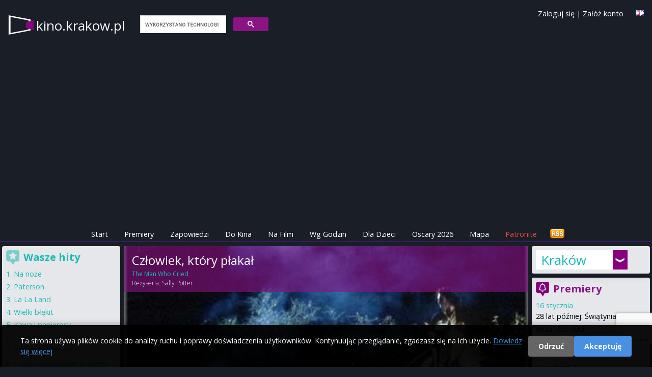

--- FILE ---
content_type: text/html; charset=utf-8
request_url: https://www.google.com/recaptcha/api2/anchor?ar=1&k=6LfVEtgoAAAAANXOBVoWFijbprW8yGnOZVZJAT0k&co=aHR0cHM6Ly93d3cua2luby5rcmFrb3cucGw6NDQz&hl=en&v=PoyoqOPhxBO7pBk68S4YbpHZ&size=invisible&anchor-ms=20000&execute-ms=30000&cb=vskuzfpajutq
body_size: 49460
content:
<!DOCTYPE HTML><html dir="ltr" lang="en"><head><meta http-equiv="Content-Type" content="text/html; charset=UTF-8">
<meta http-equiv="X-UA-Compatible" content="IE=edge">
<title>reCAPTCHA</title>
<style type="text/css">
/* cyrillic-ext */
@font-face {
  font-family: 'Roboto';
  font-style: normal;
  font-weight: 400;
  font-stretch: 100%;
  src: url(//fonts.gstatic.com/s/roboto/v48/KFO7CnqEu92Fr1ME7kSn66aGLdTylUAMa3GUBHMdazTgWw.woff2) format('woff2');
  unicode-range: U+0460-052F, U+1C80-1C8A, U+20B4, U+2DE0-2DFF, U+A640-A69F, U+FE2E-FE2F;
}
/* cyrillic */
@font-face {
  font-family: 'Roboto';
  font-style: normal;
  font-weight: 400;
  font-stretch: 100%;
  src: url(//fonts.gstatic.com/s/roboto/v48/KFO7CnqEu92Fr1ME7kSn66aGLdTylUAMa3iUBHMdazTgWw.woff2) format('woff2');
  unicode-range: U+0301, U+0400-045F, U+0490-0491, U+04B0-04B1, U+2116;
}
/* greek-ext */
@font-face {
  font-family: 'Roboto';
  font-style: normal;
  font-weight: 400;
  font-stretch: 100%;
  src: url(//fonts.gstatic.com/s/roboto/v48/KFO7CnqEu92Fr1ME7kSn66aGLdTylUAMa3CUBHMdazTgWw.woff2) format('woff2');
  unicode-range: U+1F00-1FFF;
}
/* greek */
@font-face {
  font-family: 'Roboto';
  font-style: normal;
  font-weight: 400;
  font-stretch: 100%;
  src: url(//fonts.gstatic.com/s/roboto/v48/KFO7CnqEu92Fr1ME7kSn66aGLdTylUAMa3-UBHMdazTgWw.woff2) format('woff2');
  unicode-range: U+0370-0377, U+037A-037F, U+0384-038A, U+038C, U+038E-03A1, U+03A3-03FF;
}
/* math */
@font-face {
  font-family: 'Roboto';
  font-style: normal;
  font-weight: 400;
  font-stretch: 100%;
  src: url(//fonts.gstatic.com/s/roboto/v48/KFO7CnqEu92Fr1ME7kSn66aGLdTylUAMawCUBHMdazTgWw.woff2) format('woff2');
  unicode-range: U+0302-0303, U+0305, U+0307-0308, U+0310, U+0312, U+0315, U+031A, U+0326-0327, U+032C, U+032F-0330, U+0332-0333, U+0338, U+033A, U+0346, U+034D, U+0391-03A1, U+03A3-03A9, U+03B1-03C9, U+03D1, U+03D5-03D6, U+03F0-03F1, U+03F4-03F5, U+2016-2017, U+2034-2038, U+203C, U+2040, U+2043, U+2047, U+2050, U+2057, U+205F, U+2070-2071, U+2074-208E, U+2090-209C, U+20D0-20DC, U+20E1, U+20E5-20EF, U+2100-2112, U+2114-2115, U+2117-2121, U+2123-214F, U+2190, U+2192, U+2194-21AE, U+21B0-21E5, U+21F1-21F2, U+21F4-2211, U+2213-2214, U+2216-22FF, U+2308-230B, U+2310, U+2319, U+231C-2321, U+2336-237A, U+237C, U+2395, U+239B-23B7, U+23D0, U+23DC-23E1, U+2474-2475, U+25AF, U+25B3, U+25B7, U+25BD, U+25C1, U+25CA, U+25CC, U+25FB, U+266D-266F, U+27C0-27FF, U+2900-2AFF, U+2B0E-2B11, U+2B30-2B4C, U+2BFE, U+3030, U+FF5B, U+FF5D, U+1D400-1D7FF, U+1EE00-1EEFF;
}
/* symbols */
@font-face {
  font-family: 'Roboto';
  font-style: normal;
  font-weight: 400;
  font-stretch: 100%;
  src: url(//fonts.gstatic.com/s/roboto/v48/KFO7CnqEu92Fr1ME7kSn66aGLdTylUAMaxKUBHMdazTgWw.woff2) format('woff2');
  unicode-range: U+0001-000C, U+000E-001F, U+007F-009F, U+20DD-20E0, U+20E2-20E4, U+2150-218F, U+2190, U+2192, U+2194-2199, U+21AF, U+21E6-21F0, U+21F3, U+2218-2219, U+2299, U+22C4-22C6, U+2300-243F, U+2440-244A, U+2460-24FF, U+25A0-27BF, U+2800-28FF, U+2921-2922, U+2981, U+29BF, U+29EB, U+2B00-2BFF, U+4DC0-4DFF, U+FFF9-FFFB, U+10140-1018E, U+10190-1019C, U+101A0, U+101D0-101FD, U+102E0-102FB, U+10E60-10E7E, U+1D2C0-1D2D3, U+1D2E0-1D37F, U+1F000-1F0FF, U+1F100-1F1AD, U+1F1E6-1F1FF, U+1F30D-1F30F, U+1F315, U+1F31C, U+1F31E, U+1F320-1F32C, U+1F336, U+1F378, U+1F37D, U+1F382, U+1F393-1F39F, U+1F3A7-1F3A8, U+1F3AC-1F3AF, U+1F3C2, U+1F3C4-1F3C6, U+1F3CA-1F3CE, U+1F3D4-1F3E0, U+1F3ED, U+1F3F1-1F3F3, U+1F3F5-1F3F7, U+1F408, U+1F415, U+1F41F, U+1F426, U+1F43F, U+1F441-1F442, U+1F444, U+1F446-1F449, U+1F44C-1F44E, U+1F453, U+1F46A, U+1F47D, U+1F4A3, U+1F4B0, U+1F4B3, U+1F4B9, U+1F4BB, U+1F4BF, U+1F4C8-1F4CB, U+1F4D6, U+1F4DA, U+1F4DF, U+1F4E3-1F4E6, U+1F4EA-1F4ED, U+1F4F7, U+1F4F9-1F4FB, U+1F4FD-1F4FE, U+1F503, U+1F507-1F50B, U+1F50D, U+1F512-1F513, U+1F53E-1F54A, U+1F54F-1F5FA, U+1F610, U+1F650-1F67F, U+1F687, U+1F68D, U+1F691, U+1F694, U+1F698, U+1F6AD, U+1F6B2, U+1F6B9-1F6BA, U+1F6BC, U+1F6C6-1F6CF, U+1F6D3-1F6D7, U+1F6E0-1F6EA, U+1F6F0-1F6F3, U+1F6F7-1F6FC, U+1F700-1F7FF, U+1F800-1F80B, U+1F810-1F847, U+1F850-1F859, U+1F860-1F887, U+1F890-1F8AD, U+1F8B0-1F8BB, U+1F8C0-1F8C1, U+1F900-1F90B, U+1F93B, U+1F946, U+1F984, U+1F996, U+1F9E9, U+1FA00-1FA6F, U+1FA70-1FA7C, U+1FA80-1FA89, U+1FA8F-1FAC6, U+1FACE-1FADC, U+1FADF-1FAE9, U+1FAF0-1FAF8, U+1FB00-1FBFF;
}
/* vietnamese */
@font-face {
  font-family: 'Roboto';
  font-style: normal;
  font-weight: 400;
  font-stretch: 100%;
  src: url(//fonts.gstatic.com/s/roboto/v48/KFO7CnqEu92Fr1ME7kSn66aGLdTylUAMa3OUBHMdazTgWw.woff2) format('woff2');
  unicode-range: U+0102-0103, U+0110-0111, U+0128-0129, U+0168-0169, U+01A0-01A1, U+01AF-01B0, U+0300-0301, U+0303-0304, U+0308-0309, U+0323, U+0329, U+1EA0-1EF9, U+20AB;
}
/* latin-ext */
@font-face {
  font-family: 'Roboto';
  font-style: normal;
  font-weight: 400;
  font-stretch: 100%;
  src: url(//fonts.gstatic.com/s/roboto/v48/KFO7CnqEu92Fr1ME7kSn66aGLdTylUAMa3KUBHMdazTgWw.woff2) format('woff2');
  unicode-range: U+0100-02BA, U+02BD-02C5, U+02C7-02CC, U+02CE-02D7, U+02DD-02FF, U+0304, U+0308, U+0329, U+1D00-1DBF, U+1E00-1E9F, U+1EF2-1EFF, U+2020, U+20A0-20AB, U+20AD-20C0, U+2113, U+2C60-2C7F, U+A720-A7FF;
}
/* latin */
@font-face {
  font-family: 'Roboto';
  font-style: normal;
  font-weight: 400;
  font-stretch: 100%;
  src: url(//fonts.gstatic.com/s/roboto/v48/KFO7CnqEu92Fr1ME7kSn66aGLdTylUAMa3yUBHMdazQ.woff2) format('woff2');
  unicode-range: U+0000-00FF, U+0131, U+0152-0153, U+02BB-02BC, U+02C6, U+02DA, U+02DC, U+0304, U+0308, U+0329, U+2000-206F, U+20AC, U+2122, U+2191, U+2193, U+2212, U+2215, U+FEFF, U+FFFD;
}
/* cyrillic-ext */
@font-face {
  font-family: 'Roboto';
  font-style: normal;
  font-weight: 500;
  font-stretch: 100%;
  src: url(//fonts.gstatic.com/s/roboto/v48/KFO7CnqEu92Fr1ME7kSn66aGLdTylUAMa3GUBHMdazTgWw.woff2) format('woff2');
  unicode-range: U+0460-052F, U+1C80-1C8A, U+20B4, U+2DE0-2DFF, U+A640-A69F, U+FE2E-FE2F;
}
/* cyrillic */
@font-face {
  font-family: 'Roboto';
  font-style: normal;
  font-weight: 500;
  font-stretch: 100%;
  src: url(//fonts.gstatic.com/s/roboto/v48/KFO7CnqEu92Fr1ME7kSn66aGLdTylUAMa3iUBHMdazTgWw.woff2) format('woff2');
  unicode-range: U+0301, U+0400-045F, U+0490-0491, U+04B0-04B1, U+2116;
}
/* greek-ext */
@font-face {
  font-family: 'Roboto';
  font-style: normal;
  font-weight: 500;
  font-stretch: 100%;
  src: url(//fonts.gstatic.com/s/roboto/v48/KFO7CnqEu92Fr1ME7kSn66aGLdTylUAMa3CUBHMdazTgWw.woff2) format('woff2');
  unicode-range: U+1F00-1FFF;
}
/* greek */
@font-face {
  font-family: 'Roboto';
  font-style: normal;
  font-weight: 500;
  font-stretch: 100%;
  src: url(//fonts.gstatic.com/s/roboto/v48/KFO7CnqEu92Fr1ME7kSn66aGLdTylUAMa3-UBHMdazTgWw.woff2) format('woff2');
  unicode-range: U+0370-0377, U+037A-037F, U+0384-038A, U+038C, U+038E-03A1, U+03A3-03FF;
}
/* math */
@font-face {
  font-family: 'Roboto';
  font-style: normal;
  font-weight: 500;
  font-stretch: 100%;
  src: url(//fonts.gstatic.com/s/roboto/v48/KFO7CnqEu92Fr1ME7kSn66aGLdTylUAMawCUBHMdazTgWw.woff2) format('woff2');
  unicode-range: U+0302-0303, U+0305, U+0307-0308, U+0310, U+0312, U+0315, U+031A, U+0326-0327, U+032C, U+032F-0330, U+0332-0333, U+0338, U+033A, U+0346, U+034D, U+0391-03A1, U+03A3-03A9, U+03B1-03C9, U+03D1, U+03D5-03D6, U+03F0-03F1, U+03F4-03F5, U+2016-2017, U+2034-2038, U+203C, U+2040, U+2043, U+2047, U+2050, U+2057, U+205F, U+2070-2071, U+2074-208E, U+2090-209C, U+20D0-20DC, U+20E1, U+20E5-20EF, U+2100-2112, U+2114-2115, U+2117-2121, U+2123-214F, U+2190, U+2192, U+2194-21AE, U+21B0-21E5, U+21F1-21F2, U+21F4-2211, U+2213-2214, U+2216-22FF, U+2308-230B, U+2310, U+2319, U+231C-2321, U+2336-237A, U+237C, U+2395, U+239B-23B7, U+23D0, U+23DC-23E1, U+2474-2475, U+25AF, U+25B3, U+25B7, U+25BD, U+25C1, U+25CA, U+25CC, U+25FB, U+266D-266F, U+27C0-27FF, U+2900-2AFF, U+2B0E-2B11, U+2B30-2B4C, U+2BFE, U+3030, U+FF5B, U+FF5D, U+1D400-1D7FF, U+1EE00-1EEFF;
}
/* symbols */
@font-face {
  font-family: 'Roboto';
  font-style: normal;
  font-weight: 500;
  font-stretch: 100%;
  src: url(//fonts.gstatic.com/s/roboto/v48/KFO7CnqEu92Fr1ME7kSn66aGLdTylUAMaxKUBHMdazTgWw.woff2) format('woff2');
  unicode-range: U+0001-000C, U+000E-001F, U+007F-009F, U+20DD-20E0, U+20E2-20E4, U+2150-218F, U+2190, U+2192, U+2194-2199, U+21AF, U+21E6-21F0, U+21F3, U+2218-2219, U+2299, U+22C4-22C6, U+2300-243F, U+2440-244A, U+2460-24FF, U+25A0-27BF, U+2800-28FF, U+2921-2922, U+2981, U+29BF, U+29EB, U+2B00-2BFF, U+4DC0-4DFF, U+FFF9-FFFB, U+10140-1018E, U+10190-1019C, U+101A0, U+101D0-101FD, U+102E0-102FB, U+10E60-10E7E, U+1D2C0-1D2D3, U+1D2E0-1D37F, U+1F000-1F0FF, U+1F100-1F1AD, U+1F1E6-1F1FF, U+1F30D-1F30F, U+1F315, U+1F31C, U+1F31E, U+1F320-1F32C, U+1F336, U+1F378, U+1F37D, U+1F382, U+1F393-1F39F, U+1F3A7-1F3A8, U+1F3AC-1F3AF, U+1F3C2, U+1F3C4-1F3C6, U+1F3CA-1F3CE, U+1F3D4-1F3E0, U+1F3ED, U+1F3F1-1F3F3, U+1F3F5-1F3F7, U+1F408, U+1F415, U+1F41F, U+1F426, U+1F43F, U+1F441-1F442, U+1F444, U+1F446-1F449, U+1F44C-1F44E, U+1F453, U+1F46A, U+1F47D, U+1F4A3, U+1F4B0, U+1F4B3, U+1F4B9, U+1F4BB, U+1F4BF, U+1F4C8-1F4CB, U+1F4D6, U+1F4DA, U+1F4DF, U+1F4E3-1F4E6, U+1F4EA-1F4ED, U+1F4F7, U+1F4F9-1F4FB, U+1F4FD-1F4FE, U+1F503, U+1F507-1F50B, U+1F50D, U+1F512-1F513, U+1F53E-1F54A, U+1F54F-1F5FA, U+1F610, U+1F650-1F67F, U+1F687, U+1F68D, U+1F691, U+1F694, U+1F698, U+1F6AD, U+1F6B2, U+1F6B9-1F6BA, U+1F6BC, U+1F6C6-1F6CF, U+1F6D3-1F6D7, U+1F6E0-1F6EA, U+1F6F0-1F6F3, U+1F6F7-1F6FC, U+1F700-1F7FF, U+1F800-1F80B, U+1F810-1F847, U+1F850-1F859, U+1F860-1F887, U+1F890-1F8AD, U+1F8B0-1F8BB, U+1F8C0-1F8C1, U+1F900-1F90B, U+1F93B, U+1F946, U+1F984, U+1F996, U+1F9E9, U+1FA00-1FA6F, U+1FA70-1FA7C, U+1FA80-1FA89, U+1FA8F-1FAC6, U+1FACE-1FADC, U+1FADF-1FAE9, U+1FAF0-1FAF8, U+1FB00-1FBFF;
}
/* vietnamese */
@font-face {
  font-family: 'Roboto';
  font-style: normal;
  font-weight: 500;
  font-stretch: 100%;
  src: url(//fonts.gstatic.com/s/roboto/v48/KFO7CnqEu92Fr1ME7kSn66aGLdTylUAMa3OUBHMdazTgWw.woff2) format('woff2');
  unicode-range: U+0102-0103, U+0110-0111, U+0128-0129, U+0168-0169, U+01A0-01A1, U+01AF-01B0, U+0300-0301, U+0303-0304, U+0308-0309, U+0323, U+0329, U+1EA0-1EF9, U+20AB;
}
/* latin-ext */
@font-face {
  font-family: 'Roboto';
  font-style: normal;
  font-weight: 500;
  font-stretch: 100%;
  src: url(//fonts.gstatic.com/s/roboto/v48/KFO7CnqEu92Fr1ME7kSn66aGLdTylUAMa3KUBHMdazTgWw.woff2) format('woff2');
  unicode-range: U+0100-02BA, U+02BD-02C5, U+02C7-02CC, U+02CE-02D7, U+02DD-02FF, U+0304, U+0308, U+0329, U+1D00-1DBF, U+1E00-1E9F, U+1EF2-1EFF, U+2020, U+20A0-20AB, U+20AD-20C0, U+2113, U+2C60-2C7F, U+A720-A7FF;
}
/* latin */
@font-face {
  font-family: 'Roboto';
  font-style: normal;
  font-weight: 500;
  font-stretch: 100%;
  src: url(//fonts.gstatic.com/s/roboto/v48/KFO7CnqEu92Fr1ME7kSn66aGLdTylUAMa3yUBHMdazQ.woff2) format('woff2');
  unicode-range: U+0000-00FF, U+0131, U+0152-0153, U+02BB-02BC, U+02C6, U+02DA, U+02DC, U+0304, U+0308, U+0329, U+2000-206F, U+20AC, U+2122, U+2191, U+2193, U+2212, U+2215, U+FEFF, U+FFFD;
}
/* cyrillic-ext */
@font-face {
  font-family: 'Roboto';
  font-style: normal;
  font-weight: 900;
  font-stretch: 100%;
  src: url(//fonts.gstatic.com/s/roboto/v48/KFO7CnqEu92Fr1ME7kSn66aGLdTylUAMa3GUBHMdazTgWw.woff2) format('woff2');
  unicode-range: U+0460-052F, U+1C80-1C8A, U+20B4, U+2DE0-2DFF, U+A640-A69F, U+FE2E-FE2F;
}
/* cyrillic */
@font-face {
  font-family: 'Roboto';
  font-style: normal;
  font-weight: 900;
  font-stretch: 100%;
  src: url(//fonts.gstatic.com/s/roboto/v48/KFO7CnqEu92Fr1ME7kSn66aGLdTylUAMa3iUBHMdazTgWw.woff2) format('woff2');
  unicode-range: U+0301, U+0400-045F, U+0490-0491, U+04B0-04B1, U+2116;
}
/* greek-ext */
@font-face {
  font-family: 'Roboto';
  font-style: normal;
  font-weight: 900;
  font-stretch: 100%;
  src: url(//fonts.gstatic.com/s/roboto/v48/KFO7CnqEu92Fr1ME7kSn66aGLdTylUAMa3CUBHMdazTgWw.woff2) format('woff2');
  unicode-range: U+1F00-1FFF;
}
/* greek */
@font-face {
  font-family: 'Roboto';
  font-style: normal;
  font-weight: 900;
  font-stretch: 100%;
  src: url(//fonts.gstatic.com/s/roboto/v48/KFO7CnqEu92Fr1ME7kSn66aGLdTylUAMa3-UBHMdazTgWw.woff2) format('woff2');
  unicode-range: U+0370-0377, U+037A-037F, U+0384-038A, U+038C, U+038E-03A1, U+03A3-03FF;
}
/* math */
@font-face {
  font-family: 'Roboto';
  font-style: normal;
  font-weight: 900;
  font-stretch: 100%;
  src: url(//fonts.gstatic.com/s/roboto/v48/KFO7CnqEu92Fr1ME7kSn66aGLdTylUAMawCUBHMdazTgWw.woff2) format('woff2');
  unicode-range: U+0302-0303, U+0305, U+0307-0308, U+0310, U+0312, U+0315, U+031A, U+0326-0327, U+032C, U+032F-0330, U+0332-0333, U+0338, U+033A, U+0346, U+034D, U+0391-03A1, U+03A3-03A9, U+03B1-03C9, U+03D1, U+03D5-03D6, U+03F0-03F1, U+03F4-03F5, U+2016-2017, U+2034-2038, U+203C, U+2040, U+2043, U+2047, U+2050, U+2057, U+205F, U+2070-2071, U+2074-208E, U+2090-209C, U+20D0-20DC, U+20E1, U+20E5-20EF, U+2100-2112, U+2114-2115, U+2117-2121, U+2123-214F, U+2190, U+2192, U+2194-21AE, U+21B0-21E5, U+21F1-21F2, U+21F4-2211, U+2213-2214, U+2216-22FF, U+2308-230B, U+2310, U+2319, U+231C-2321, U+2336-237A, U+237C, U+2395, U+239B-23B7, U+23D0, U+23DC-23E1, U+2474-2475, U+25AF, U+25B3, U+25B7, U+25BD, U+25C1, U+25CA, U+25CC, U+25FB, U+266D-266F, U+27C0-27FF, U+2900-2AFF, U+2B0E-2B11, U+2B30-2B4C, U+2BFE, U+3030, U+FF5B, U+FF5D, U+1D400-1D7FF, U+1EE00-1EEFF;
}
/* symbols */
@font-face {
  font-family: 'Roboto';
  font-style: normal;
  font-weight: 900;
  font-stretch: 100%;
  src: url(//fonts.gstatic.com/s/roboto/v48/KFO7CnqEu92Fr1ME7kSn66aGLdTylUAMaxKUBHMdazTgWw.woff2) format('woff2');
  unicode-range: U+0001-000C, U+000E-001F, U+007F-009F, U+20DD-20E0, U+20E2-20E4, U+2150-218F, U+2190, U+2192, U+2194-2199, U+21AF, U+21E6-21F0, U+21F3, U+2218-2219, U+2299, U+22C4-22C6, U+2300-243F, U+2440-244A, U+2460-24FF, U+25A0-27BF, U+2800-28FF, U+2921-2922, U+2981, U+29BF, U+29EB, U+2B00-2BFF, U+4DC0-4DFF, U+FFF9-FFFB, U+10140-1018E, U+10190-1019C, U+101A0, U+101D0-101FD, U+102E0-102FB, U+10E60-10E7E, U+1D2C0-1D2D3, U+1D2E0-1D37F, U+1F000-1F0FF, U+1F100-1F1AD, U+1F1E6-1F1FF, U+1F30D-1F30F, U+1F315, U+1F31C, U+1F31E, U+1F320-1F32C, U+1F336, U+1F378, U+1F37D, U+1F382, U+1F393-1F39F, U+1F3A7-1F3A8, U+1F3AC-1F3AF, U+1F3C2, U+1F3C4-1F3C6, U+1F3CA-1F3CE, U+1F3D4-1F3E0, U+1F3ED, U+1F3F1-1F3F3, U+1F3F5-1F3F7, U+1F408, U+1F415, U+1F41F, U+1F426, U+1F43F, U+1F441-1F442, U+1F444, U+1F446-1F449, U+1F44C-1F44E, U+1F453, U+1F46A, U+1F47D, U+1F4A3, U+1F4B0, U+1F4B3, U+1F4B9, U+1F4BB, U+1F4BF, U+1F4C8-1F4CB, U+1F4D6, U+1F4DA, U+1F4DF, U+1F4E3-1F4E6, U+1F4EA-1F4ED, U+1F4F7, U+1F4F9-1F4FB, U+1F4FD-1F4FE, U+1F503, U+1F507-1F50B, U+1F50D, U+1F512-1F513, U+1F53E-1F54A, U+1F54F-1F5FA, U+1F610, U+1F650-1F67F, U+1F687, U+1F68D, U+1F691, U+1F694, U+1F698, U+1F6AD, U+1F6B2, U+1F6B9-1F6BA, U+1F6BC, U+1F6C6-1F6CF, U+1F6D3-1F6D7, U+1F6E0-1F6EA, U+1F6F0-1F6F3, U+1F6F7-1F6FC, U+1F700-1F7FF, U+1F800-1F80B, U+1F810-1F847, U+1F850-1F859, U+1F860-1F887, U+1F890-1F8AD, U+1F8B0-1F8BB, U+1F8C0-1F8C1, U+1F900-1F90B, U+1F93B, U+1F946, U+1F984, U+1F996, U+1F9E9, U+1FA00-1FA6F, U+1FA70-1FA7C, U+1FA80-1FA89, U+1FA8F-1FAC6, U+1FACE-1FADC, U+1FADF-1FAE9, U+1FAF0-1FAF8, U+1FB00-1FBFF;
}
/* vietnamese */
@font-face {
  font-family: 'Roboto';
  font-style: normal;
  font-weight: 900;
  font-stretch: 100%;
  src: url(//fonts.gstatic.com/s/roboto/v48/KFO7CnqEu92Fr1ME7kSn66aGLdTylUAMa3OUBHMdazTgWw.woff2) format('woff2');
  unicode-range: U+0102-0103, U+0110-0111, U+0128-0129, U+0168-0169, U+01A0-01A1, U+01AF-01B0, U+0300-0301, U+0303-0304, U+0308-0309, U+0323, U+0329, U+1EA0-1EF9, U+20AB;
}
/* latin-ext */
@font-face {
  font-family: 'Roboto';
  font-style: normal;
  font-weight: 900;
  font-stretch: 100%;
  src: url(//fonts.gstatic.com/s/roboto/v48/KFO7CnqEu92Fr1ME7kSn66aGLdTylUAMa3KUBHMdazTgWw.woff2) format('woff2');
  unicode-range: U+0100-02BA, U+02BD-02C5, U+02C7-02CC, U+02CE-02D7, U+02DD-02FF, U+0304, U+0308, U+0329, U+1D00-1DBF, U+1E00-1E9F, U+1EF2-1EFF, U+2020, U+20A0-20AB, U+20AD-20C0, U+2113, U+2C60-2C7F, U+A720-A7FF;
}
/* latin */
@font-face {
  font-family: 'Roboto';
  font-style: normal;
  font-weight: 900;
  font-stretch: 100%;
  src: url(//fonts.gstatic.com/s/roboto/v48/KFO7CnqEu92Fr1ME7kSn66aGLdTylUAMa3yUBHMdazQ.woff2) format('woff2');
  unicode-range: U+0000-00FF, U+0131, U+0152-0153, U+02BB-02BC, U+02C6, U+02DA, U+02DC, U+0304, U+0308, U+0329, U+2000-206F, U+20AC, U+2122, U+2191, U+2193, U+2212, U+2215, U+FEFF, U+FFFD;
}

</style>
<link rel="stylesheet" type="text/css" href="https://www.gstatic.com/recaptcha/releases/PoyoqOPhxBO7pBk68S4YbpHZ/styles__ltr.css">
<script nonce="tsXrNqxIOKtXO3nzv3XVHg" type="text/javascript">window['__recaptcha_api'] = 'https://www.google.com/recaptcha/api2/';</script>
<script type="text/javascript" src="https://www.gstatic.com/recaptcha/releases/PoyoqOPhxBO7pBk68S4YbpHZ/recaptcha__en.js" nonce="tsXrNqxIOKtXO3nzv3XVHg">
      
    </script></head>
<body><div id="rc-anchor-alert" class="rc-anchor-alert"></div>
<input type="hidden" id="recaptcha-token" value="[base64]">
<script type="text/javascript" nonce="tsXrNqxIOKtXO3nzv3XVHg">
      recaptcha.anchor.Main.init("[\x22ainput\x22,[\x22bgdata\x22,\x22\x22,\[base64]/[base64]/MjU1Ong/[base64]/[base64]/[base64]/[base64]/[base64]/[base64]/[base64]/[base64]/[base64]/[base64]/[base64]/[base64]/[base64]/[base64]/[base64]\\u003d\x22,\[base64]\\u003d\x22,\x22NcKUUcK4JcKfwopJwozCkjgFwqZ5w47DlCl+wrzCvkY3wrrDokFAFsOfwoVAw6HDnnbCpl8fwp3CicO/w77CpMKCw6RUIWNmUmDCrAhZZMK7fXLDpcKNfydVT8Obwqk9DzkwRMOiw57DvynDvMO1RsO/[base64]/[base64]/Doy3CsMOgB8KPw5QywrsDw5g8a8OhE8Ktw5TDrMKcMARpw5jDvcKjw6YceMOew7vCnwvChsOGw6osw6bDuMKewqbCgcK8w4PDksKlw5dZw5rDi8O/YGsWUcK2wonDmsOyw5k0AiU9wpl4XE3CmwTDusOYw7TCh8KzW8KaZhPDlFA9woorw6BkwpvCgwrDksOhbzrDt1zDrsK2wpvDuhbDsW/CtsO4wpFEKADCuUcswrhPw6Fkw5VIAMONASZ+w6HCjMKGw6PCrSzCqQbCoGnCtmDCpRRCc8OWDX1MOcKMwoTDtTM1w5DCpBbDpcKvAsKlIWTDh8Kow6zCsR/DlxYZw4LCiw08Z1dDwoJ8DMO9KMKDw7bCkm3Ck3TCu8KYRsKiGwhvFzcgw5rDjsKkw4TCokVqayTDnzMON8OtLzdkeTTDp2LCkAwkwpIwwrI/aMKLwrBAw4oCwpZkUsOAdUQLNCTCk3DDsRAdVxwJawbCusK6w7INw6LDosOiw7BAwo/CmsKZDjF6w7PCmFTCgHxEWsO7WcOQwrnCqsKAwojCgMKjbW7DrcOVWl3DmhJnY01Awolmw5UMw4/CvMKSwp3CicK5wr03Xh7DmG8yw4XCtsKWZj9Nw6l7w75bwqDCmcKtw5zDhcOGVQJ/wqwdwo5qXCHCpMKMw4MtwoNIwpZvbR/DpMKvch8QPgfCgMKHPsONwobDtcO2Y8KTw50hHcKOwoYSwrzDtsOnRSd3wpUbw6lOwqE4w47DkMKle8OnwqN9fSvClEonw5NMfiBawoUbw43DnMORwqbDo8K1w4oywrVAPFHDlsK8wpbDvUjClMO5csKgw47Cs8KSesK6PsORVA/DkcKVelPDncKJEcKGXlPCn8OMX8Ocw7p+d8K4w5PCsVtOwrEfThJDwr/Dr1DCicKawoXDsMK5Jzdvw5bDvcOtwqzCj0jCkARcwppdbsOqZ8KDwrfCscKvwpLCs3bCpMOLcMKmfsKgwprDvHRsY2h1R8KuVsKnGsKzwonCrsOQwosqw65sw4vCuSMewrPCpFbDlmfCsGbCu2gHw7DDgsKqHcKdwpgrTzsiw5/CqsOBKxfCv1BPwqwDw6djAcKYekIldMK0LlLDviJnwqwrwq3DvsOqN8OFZcOKwo93w6bDssKeYcKvcsO0TMKla1skwobCksK0KxjCt0rDocKJQkECcBEJAw/DncOAOMOFw59PEcK/w6VVGH/[base64]/DqSBCw4pWem86FF4VZB/[base64]/DusOrZUxsw45LV3tMw47DhcOAw4sHwqUrw5ZtwoPDlzo9eHTCjGMcQ8K4McKGwpLDkRbCpjLCiAQvfMK5wotPJAXDkMOEwpbCjwDCh8Oww6LDs39fKwrDu0HDvsKHwrNQw4/Ch0xDwpnDjHANw7DDrls2HsK6S8KJMcKwwqp5w4/DiMOPAnDDoQfDsxvCtXrDn2nDtkbClyXCnMKqBMKMFsKQJMKaB2jCt1Eaw63CkFR1C18CcxnDs3LDsgbCoMKfUxxJwrtww6paw5nDrMKFRmo+w4nCj8KXwpfDocKTwrHDs8O5Wl7Ck2AtMcKVwonDghoXwrxxL2/Cjg1dw6PCt8KqfhHCucKJfMOZw5bDmTcVP8OkwpfCpH5qKMOOwpsAw5UTw43DgVDDgQUFK8Ocw50Yw6YTw5ISTcKwSzLDlsKdw6I9eMKoasKSIWXDtcK6IUU9w78/w5XCo8KmWC7CiMO0QsO0bcKWYsO3Z8KSOMOcwovClAVCwp1ZeMO4a8KJw6Jcw5sIcsO7dMK/eMOwccKow4oPGEPCi3XDscOLwqfDi8O3QcO/[base64]/[base64]/ZsKbw7Iuwr3CjQdZDF3Dp8O/w5Y4Rmo0w7PDmzjCl8KKw7IswqHDizbDmQFjQGrDmVfDm2kqMnDDsy3ClsOBwqvCjMKRw6UvRsO+B8OQw4zDkBXCllvCmyPDkxnDuFzDr8Ozw7hQw5Jsw6hSWSbCgsOxwp7DtcK5w6nCmFbDg8KRw5dDJyQawog+woE3Wh/CkMO2w58vw6VaPRHDg8KJSsKRQwUvwo5vF0LDg8KFw4HDrMKcXGnClVrDu8O6e8OaOsKNwpzDncKVWHERwrnCosKSU8KGOm3CvF/[base64]/DkljDhcKyCX3CpMOlGsO0G8O+w7fCmwV3IcKKwpTDgcKiNMOQwr0tw7PCphMuw6gYasKgwqjCssOvXsO/e2PCg08TdXhGbD3CiTjCs8KxJ3obwr/[base64]/DkmLCjMKjecOgw7/CosObGcOPb1/ClMOqwp59w4oSfMKmwrXDrjTCp8KvfQ5QwpYAwr3CjATDvg3CkQopwrtkODnCo8OOwqbDhMKxUMKjw6fCoHnDszgjPgzChj53SVRAwrfCp8O2EsKiw7gcw7/CrkPCisOmQXfCi8OVw5PCmmR5wotwwrHCpDDDvsKLw7ZawpJzEyjDtgXCrcKBw7UGw5LCkcKtwoPCj8OYACxkw4XDtQw2eW/Cg8KqTsOzY8Kxw6R0aMKcecKVwqkzamNjHVxbwoDDryTCmFsCFcO3MmHDksKTBU/CqsKjMMOuw48mJ2/CmRhQciPChkwzwoU0wr/DjGhIw6gJI8KtekkrOcOnw7YBwpZKW0xIFsOSwoosa8KyZsOSaMORYj/CksO+w68rw6LDm8KCw5/DucOUFwLDncKGdcObJsKHXnbDmn/Cr8OAw6fCnsKow7ZIwoTCp8OGw53CnsK8RyNSSsKQwoFXw6PCuVBCY1/Di0UkSsOAw6LCq8OAwokwB8K7FsKFM8KTw5zCrltXDcOhw6PDinXDpcOXeDgmwo7DrzQLQMO0I3bDrMKfwoE9w5FpwofDpUJFw4TDjsOBw4LDkFBIwoDDiMOcJmZjwobCpMOJQ8KawpJkI057woAdwr7Dm20XwonChnJ6RDzCpRfCj3jCnMKXAMOjwqo5eSDCuBrDsw/CjhDDp0QLwopgwohww7fDlA7DlWDCt8OUJVrCo27Cs8KYJ8KBHisJF2zDr2Qqw4/CnMKHw6TDlMOOw6fDqyXCoFbDkVbDrR/Dl8KofMK5wpMmwpxMW0R/[base64]/wqrCtsO5wp9jPcOlwr93fcOkw7EUw5YPOhIcw5zClcOwwpHCtcK7OsOTw5oRwqHDiMObwptFwog3wobDpUoTRxTDrMK5RsOhw69aTMKXesK6bhvDqMOBH2Miwo3CscKXR8KgAX3DvB/CtcKqbsK4AMKWR8OvwpEAw7zDjE9Dw7k5SsKlw4fDhcOvRj49w4nDmMOmcsKPeHk3woF3QsOBwpBqE8KjKMOewpY6w4zCkVQ9DcK0HsKkGEnDoMOVQsOaw47ChhUMOEIZMl45XQYMw77CiC9/[base64]/w5/DvcKMQTPCuy0EWDvDvXZiRMKAGMKZw4g0UFR1w5UEw73CjSbDrMKzw7N8NVTCn8KyXkzDmiYXw7l0DhBtEzhxwqHDmcOXw5vCg8KJw6jDp2PCn1BoFcOjwpFFa8KSdG/CgX1vwqHDqcKJw5XDgMORwq/DrBbCpVzCqsOewrl0wpHDh8KlYXhocMKAw4zDqFPDkjTCugPCq8K6GTxFBmUsWWofw6BSw41Rw77DmMKqw41ywoHDtF7CqGrDljU3HsOrAR5UW8KzEcK9wpbCpsKYb2kCw7nDoMK3w49rwrTCtsKaazvCo8KZfl3Dijk/wrg4RsKCaG1Rw7k7w4g1wrDDszrClgp0w4LDosKLw48MfsOswpHCnMK6wovDu0XCgzxSAhXChsK7YCEewpNjwr1kw4/[base64]/[base64]/DhgLDncOtw7I9IWEiw4kIZm1Tw7peT8Ohc2nDp8OwWmjCtsOJSMKtGUbCnwXDu8Oqw7DCrMKUCQVqw45Rw4k1I1pXNMOAD8OXwqbCl8O/FUnCjsOUwpQpw54qw5R5wpbCtcKNTsOTw4PDnU3DonbDh8KOH8O7Yy07w7bDp8KTwqPCpzJiw4PCiMK2w443OcOjNcKvPcKPcw0rQcOJw6HDkkwMWcKccFdqAy/Cs3bDncKROk1cw5jDpEtawr1XNjXDpiVkwo7DuB/CsE44Z05Uw5DCqk98c8OzwrISwrfDli0cwr7CjyVYUcOmXcK/[base64]/wr/DqcK5QjNbw4TCkcOiI1HCr8OaNcKaP8OTwph3woB9V8Krw4nDt8OMf8O0JQHCtWvCnsORwpkmwoB0w5dYw53ClH/Dqy/[base64]/ChXPDkMK9wrsQdXDDoDrDjcKyfsOHWcOUTcO5w41xK8KBThgyaynDilTCgcKmw4dGTWjDnBMydQVASA09B8OhwoLCn8O2TMOOW2ZuCX3DtsKwNsOTWMKqwoErYcO/wqhlR8KAwpk5Mx0qB0oBaEAQV8OzGVXCtBHCpw5Nw4dHwqzDl8KsPEBuw7hAVcOswr/CgcK4w6bCl8OAw7/DiMO5IsObwqFywrPCtkrCgcKjRcOYQ8OHDwHDhWFcw7s0WsKYwqnDqmVswqEVZMKaUh7DpcK2w6h1woPCumI/[base64]/DpsKHwrzCsMOPwqIlw7fDjTdlDBFIwp4VYcK8RMOkb8ONw6EmdTPCkyDDsxHDnMOWd0nDt8Kpw7rCmCMBw4HDq8OMBA3CuENQX8KkNxjCmGIOBXN3BsK8J2NhGVPDq0XCtmvCpMKmwqDDv8OgVcKYLC/[base64]/ChcOzRjbCvsKMLGtLwrcTwp57Y8KpbcOkwpUuwoTCs8OTw7Aqwo5xwpsJMBnDq07CmMKIAU5twqHDtDLCg8KbwoEQMsOEwpTCtnsJfcKaL0zDssOfTMOzw4oPw5FMw6tNw6s/JsKbYSYEwqppw4vCmcODTistw4LCpkoTA8Klw7vDlsOdw7QdFWzCn8O1VsO2BCbClirDiVzCsMKSCWnCngHCtRLDscKAwo7CtFwVCmwDci4dacK4ZcKpw7vCr2PDkUQLw57CtEBGJkPDkAXDlcO8wpHCm2sYUcOgwrYqw5ZswqXDkMKFw7YGYMK1Ii1lwr5gw5/Cl8O6dzYkeCcew7VewpsGwprCq0XCsMOUwqkCPsKDwoHCrhLCoQXDicOXHRrDlkV8ODPDhMKaHSkhbxrDkMOYEjlNVMOnw5oTRcOCw57CjUvDpWlQwqZPIV89w44NACDDilbCogTDmMOnw5LCmBUbLXPCv14awpXCmcKcXHN3AGXDgi4jfMKdwq/Cg1nCigHCkMO8wrfDiRDClFnDhsOVwoDDvsKXRMO9wqQqPGgDVVbCqV/CtkJfw4PCoMOiawV8PMOzwojCtGHCmDZgwpDDo3BxXsKmHFvCoS7CksK6AcOePC3Dk8O9X8KlE8Kfw5rDpAw/KgLDk0dqwqZVw4PCsMK5QMKuSsKINcOMwq/DjMOPwplQw5Unw4nDoHDCvxA5QmlUw5Qaw7TClRBaS2I2TgBkwqsWRntPKcOowo3CnzvClwUPJ8OPw4ViwoUywozDjMOQwrsfAlPDrMKUKVjCok8Qwp5xwojCg8KOUcKaw4RVwojChGpMD8O9w6nDuk/DsR/DusKYw4tTwqxhKktgwrDDqcK8wqPCqx1pw47DlMKVwqoYXUltwpPDhTDClhhDw6DDuTnDiQt/w4vDugPClDw0w4TCpwLDsMO8KMOqbsK4wqvDp0fClcOVYsO6UXBSwrjDjUbCu8KCwozDgMKrOsOFw5TDmVtET8KTw6LDucKPY8OYw7vCqcOgFMKOwqskw793dmtHXMOfKMOrwppuw50bwp1uVkZBPUfDmx7DtcKLwrwyw6cUw5rDp3l/KXXClnw0PsOJSmhqWcKLYcKJwqfCg8O4w7rDn3EtSMOKwpfDnsOjfTrCijkCwojDtsOXGcKQJk47woPDnSAkehsHw6pxwpgAMsKHKMKFGCPDicKOe1jDqcOXBFbDscOQEmBzNCoAVsKLwpgRTnUtwoxmUl3CrngXcT9CbiJMXWDCtMOrwq/[base64]/[base64]/DqMOBw43DpcOKwrTDgsKewobDpmnDlykkwpViwrzDomzDjsKXL3gHTz8rw5sSNCY+woUNMMK2M0lMCCfCg8Kkwr3Dp8Ovw6Ezw41KwoN8W0HDin7CksKEfTklwqpvX8OaVsKvwqgRQsKOwqYLw7FTL0ljw68Ow5s8XsKFJzzDtyPChBVLw7jDq8OBwpzCncKvwpLDuS/Cjk7CgcKrW8KVw6PCuMKCDsK+w6jDiyl4wqUOKsKBw40sw6ttworCscKjG8KCwodAw44ofS3Dn8OXwpnDoRwfwpvCg8K6FMOmwrEzwoHDgXnDssK2woPCscKVNjzDsyjDj8Ogw505wqvDnsKZwotmw6QcUVTDnUHCl3nCv8OvO8Khw7QUMg/DsMOYwqRVOSzDjsKQw77DlSTCnsOzw6XDgsOTVD51TsKNUw/CrsKbwqYVMcKTw75rwrZYw5LDrcOADUfCjsKZUgQ4acOmw6hYTlJTEXHClXHDpnYWwqZwwqAxDxoVBsOcwoZjGwfDlBfDjUQyw4p4cRnCu8OIe2nDi8K7VFrCkMK2wqM7Fxh/YhphITfCjMOMw4LCgELClMO9FsOYwoQYwqM0dcO/w558wozCtsKMGsKjw7oTwq0IQ8KIJ8Okw54BAcK/dMOWwrlbw6opf2tCR1UAXcKPwo7DjyLCgSEND3rDkcK5wrjDsMOzwpjDn8KEARkHw75iD8OeNhrDpMK5w5IRw4XCm8K3U8OqwpfCpSUHwrfCh8K1wrs9Jxw2wo3DocK+XARIalHDv8OhwrjDthBCE8KwwpDDqcO6wq/CuMK4NBrDmyLDtcO7OMKpw6MmU1AkKznDtllHwp3DvlhacMOGwrzCicKJUA9bwoYiwp7DoSTDojQBwrNHHcOdFDNXw7bDuGbCgwNudVzCtzFBDsKqHMKCw4HDgmMvw7pER8OVw73DvsKiBMKrw5XDn8Knw7BNw4YgR8KJw7/DuMKfEhhnfMKhS8OHIcOYwqt3R1RAwpcyw7UPcyYbIirDqU1KKcKYLl9YewcPw5FfYcK1w6DCncOcCAQRw7VrEsKtXsO8wqwlZHHClnc7XcK+Zz/[base64]/CinJRZivDrhc7WF84w6fDqD/Drz/Do0DChMOlwqXDoMOZBMKuZ8Ohw5VZTUJoRMK0w6rDu8KMcsO1D1JaLsKMw75Hw5/[base64]/CqgrDnhJnfQXCnCYdVcKRbcKPE1TCvsKbwq3CkmHDlcO1w6MgXmVUwrlUw53CuHJjw4nDtn4rUBTDrcK1LBVgw75+wqAew6vCoBY5wozCgcKiOSI4GgJ6w5kYwovDkQ8pRMOMbAgRw4/[base64]/CosOXJsOpw73ChMOxTCMjDC9JQhrDi2/CqFzDix0sw4pQw4lUwpNXTT4fCsKdRxBRw4RCLi7Cp8OtJXnCtMKOYsKvbsOEw43CosOhwpYYw61dwoEJdcOoQsKaw6PDtcOdwrISL8KYw58QwpbCvcOoGcOIwrVfwrYTQmhPHTcnwpvCtsKuX8KjwoBQw4bDqcKoIcOgwoXCvgDCnw/[base64]/RMK+w6hqw4fCv8OtUlfCtsO2EC7DqcOuSsOxViZhw7LCpDjDhm/Dq8K3w4nDnMKVYFxMfcOfw6BrHUogwoTDswhPb8KVw6PDoMKsAxXDhhR+Az/CvALDoMKFw5bCskTCqMOYw7XCikPCpRDDlRwKb8OrLGMSA2nDlzpWV1cCwrnCl8O1ClFEcyDCsMOgwqQuHQJHXz/CmMO0wq/DkcO4w7HCgAjDnMOPw6fCs3BXwobDg8OOworCssKCfnPDiMOewqJxw7khwrDDhMO/w7lfwrdtFCVLFsK/MDbCsQbCqMKcDsO9H8KzwonDqcOiHsOHw6puPcOCC37CphgPw6x6B8OgVMKTKE8zw6VXCMKAFjTDrcKuCQnDv8O/[base64]/CgmQcwrhkwpDDjybCosOXVXnCqgAFw4XCkMOZw6wbw4piw6VKLcK8wotpw4PDpUHDl3gXYB13wpvDicKOfsO3bsO3YMOUw7TCi3/CrzTCosKJeyVRZQjDvk9Na8K0HSETHsOcLsKEUmc/[base64]/DiXw2w7xFwq0pw78kwo3DhjfDpB/Ck8O7wrTCg0IKwq/Dv8O2JG9lw5TDlGXCkDLDq2TDtEtdwo4Gw5Y6w7ItGQlpG3RjIcO0HcOewqkRwpLDtmswCj8jwoTCkcOQbcKEUFcEw7vDtcK3w7fChcODwokcwrjDtsOADcK/w7rChsK6aRMOw5fClnbDhxLDvn/CsxnCpW3CgHMZR14bwo1BwqXDlFRDwqvCl8Krwr/Dr8Ojw6Q/wpYJR8OswrYGdEUNw5QmZcK0wpY/w7caDyMtw5QgJlbCpsOpZD9IwpPCoyrDpMOEw5LCrcKbwpXCmMK7E8KNBsKnwp0EdSlvAn/[base64]/CoTLDmcOkwrPDqsOGV8KlKi/ClB0mwpjCisKcwpnDpsKXRjzCnAdqwonCpcKXwrp9fjTDgwkQw58lwr3DkCY4DsO6TE7DrsKLw5sgUBdqNsKgwpQsw4HCgcOjwrgiwq/[base64]/[base64]/O8ORw4dtwr7DliLDm1kXwpzCmsO1BMOVM3XDlzNcw7hSwprDrsKkfmbCn1lXCsOzwq7DlcKfacOww67Dt1vDqU8df8KuMCpvbsKAaMKhwpAHw4gUwpzCnMK/[base64]/DtcObdcKLwrvCkzDCn8OiEndDTyFsw5jDrzHCusKrwphUw6DCk8K/wpHCksKaw6ktDg4/wrIIwpBVKDcJS8KkdQvChSltCcOEwoAXwrd3wqvCn17CtsOhFXfDpMKnwqRMw6QsBcOWwqfChnl9VcKdwq1ealzCqghVw6TDuSXDrMKGBMKJEcKfF8OZw7Niwo3CoMOmA8ORwovCkcO/VWEUwr0BwqDCg8OxaMOvwrlJwrXDmMKAwpcJd3rCusKoV8OzPMOwR39/w6hyaVEAwqzDhMKbwqY6dsKiWMKJMsKrwqXDkUzCuwRnw5LDlMO6w7zDsQXCpDQbw6kzG3/CgxwpdsO9w4kPw67Du8K3SDAwPsOQFcOMwpzDscK+w6nCk8KrdA7CmsOeXMKGw6rDtgrCh8KvBRRlwoAWwpDDkcKiw7okHsKybAjCk8KQw6LCknHCm8OmdsOJw7F/[base64]/[base64]/w7M3McO3PSlGw58DY8K9wqADQcOrw6UuwqzCvgzCksODC8OtX8KEP8KLccKEZMOzwrI+Px/Ds3fDsiwVwp5Rwq04IEw1E8KAY8O+F8OWRcOGQ8OgwpLCsnnCksKhwrUucsOnEcKVwoR/[base64]/DsKkw4MVwoXCn1JnSEp1G1Q/wp8oDl5OA8OjPXE2CHvClsKdM8KOwrjDvMOCw5LDnC1/N8KEwrLDhhQAH8Okw4RSO1/CoiJGQms1w5fDlsOZwq/DsW3DrzFhIcKaeHBAwpjDiWRTwr/CpRnCr20xwrDChQUoLBXDkGFuwr3DqmTDj8KowpsSCsKUwo5kKiXDoGPDhkFXcMKfw5QvVsOSBg5JFx58SDTCrmpIGMOcFcOrwo0XLWUowpAlw5zClVQHO8KRTsO3ZGrCvHJrXsKCwojCqcOOYsO9w6xTw5jDvC1JM3U0M8OaYG/CucO6wokNOcOdw7g6Dktgw5jDgcK3w7/[base64]/Do8Kxw5HCncKLwpwdw63CosOowrl8DilCM0sdU1XCth1/Q20qJHc+wqZuwp1hL8OBwpwWHB/DrMOWKcKywrE9w6E2w77Dp8KVeTFRAEzDlkY6woLDjiUtw43DisKPc8K+MBzDpcOVZlnDgGgmWmPDicKdw4UIZ8OtwqAvw68ww6wow4/CvsKXasORw6A2w54FGcOjBMKNwr/[base64]/Ch8KNw79SbwrCmMKbdcOEHsKieigTOx58WTrCvsK9w4rCphbDs8KywpprRcONwrdIMcK9DMKbAMO5fg/DkDjCvMOvJ0fDjMOwLkgICcKHEj0dacKsET7CvsKaw4kNwo3CscK0wrgrw6wDwozCtX/DkjvCm8K+D8OxLgHCj8OPD3vCp8OsMcOpwrRlw6VneXcCw50iN1jCt8K/[base64]/DlHl0On1Aw6VEbhIywo5tQQXDk8K1EwAfO2cYw4fCtiJgfcKmw6gow5rCl8OyExB2w4/Dlhx4w7ojOlvCm05MJ8OBw4pxw4XCvMOKZ8OnHTrCuV59wrTCkMKKXFt7w6XCr2gFw6TCiVbCscKgwqs/HMKiwpFtQMOqJzfDrDRPwpltwqEUwrfDkAnDksK3enTDhTTDnx/DpTTCpG5JwqAcfXHDvGTCvnxSI8OXw6LDnsK5ITvCv3Jew7LDtcO3wo1FbmnDnMKXGcKIPsK2w7BuEhzDqsKPZh3CucKJK3UcVMOdwoPDmSXCu8KPwo7Dhy/Dn0ciw6nDgMOJSsKCw4rDucKCw7/[base64]/DnXAEwpvDvm1FcGA2LcKwIzsfCWnDgFJUcjxcJyEeTxPDoB/DviLCgzbCksKeOwvDiTnDtGxBw4/CgjYMwpk5w43DkG/Dj1tOfHbCi2wmwovDglXDm8OZRGDDoTVjwrZgMVzCnsKrwq8Jw5XCuygXBQFKwqIzUcObAHzCrsK0w5gcXsKlN8K+w74BwrJowodBw5XChsKNSBzCpR3CncOnSMKDw603w4nCl8OHw5vDrBLDn3LDoDx0EcKQwrMlwqw6w6F6cMOtd8OnwpvDj8OeUD/[base64]/L8Kwwp3DkBHCo8KMw4jCo8O1dCnCq8ODwpxHw5N8w796w5Anw4TCsmfChcKOwp/[base64]/[base64]/[base64]/[base64]/DijjDo8Kqw7nCoMOAw4/CvEcZXcK/[base64]/cHTCl8OZw4ofwqNXB8O5bsO0w5XCrsKldXDDncONKcO5cBFHL8ONNgpENcOOw6Y3worDjDvDoz3DglxlHWdTScKPwqrDvsOlZV3DtMKMLMOkFsOzwoDChAklQQhQwo/DqcO0wqNiw47DvWDCvVHDhHVMwqbCsDzChDjCjRoPw6UTeEdewpLDrA3Cj8OVw53CpgrDgMOlDsOMIMOiw4tcfmEywr1vwq9gERLDuGzCsF/DjRTCuy3CoMKWE8OHw5cLwqDDu2jDsMKWwpVbwp7DpsOpLnJ+DsObbcOawpcbwqYww5gianLDjQTCisOHUB/DvsKnSGNzw5FUQMKmw6g3w7BlJEkXw6bDlhHDvGHDtsObHMO8JmbDnQRbWcKOw7vDjcOcwq7Cih9eIQzDiTPCicO6w7PDrifCty3CksOfXwbDiTHDlXDCjGPCk2LDr8ObwqtDTsOiTzfCmix/LGfCrcK6w6M8wrQFR8O+wq9SwrzCscKHw650w6bCkMKgw5/[base64]/DtyrCusOzBVzClcOOw6A6wp14URQPbS7Cm0d3wq7DusOEVWNywpLCuBbDmBo/SsKNUxB9QTs+N8O3cA06Y8ODDMOtB2fDicOiNFrDjsKUw4lYZ0vDoMKSwr7DuRLCtG/DhCtbwqLCj8O3CcOmc8O/[base64]/DpMKhwp0vIMKIw5AlCj7CqCEOCVjDvgJuQMKAA8OcJxIyw5p7woHDtsO7XcOSw4zCjMOvWcO1LcOTWcK4wrHDu2/DrEU1RBMAwpbCicK3CMKyw5/Cg8OtEkgbGkF7Z8Oka3HChcOrdX/DgFk1Z8ObwrDDosOgwr1JXcKtUMKaw5Aaw6NiSCrCvMONw6HCjMKtLQYAw7Qbw5nCm8KDT8O+O8OuZ8KaPcKSDX8swr4/[base64]/DkVJhw5VGw6rDnW4Dw4YPWm1qbEfChQg+GsKRCMKWw64wY8OIw6DCgsOkw5spMyTCjcK+w7bDncKad8KmIQ5APEMBwrNDw5sPw7hgwpzCsQbCvMKaw7IqwqFXAsOJFwTCsDNiwpXCg8OgworCti/CnlAvcMKxeMKZKsO7WsKAPEzCqCUoFRcyXkjDkBdYwq/DlMOIY8K+wrAgNMOCbMKNUMKTTHhiWRxrbCrDiFJRwrxRw4PDoURoX8KUw5nDp8OhM8Kzw55tBlIvFcO8wo7CvDrDly/[base64]/[base64]/[base64]/wo9tw79dw7QABg86fULCmwjCjcOmJj4BwpbCn8ONwqjDnjJiw48tw5bCqgLDiA0OwoHCgsKdBsO/[base64]/DxzCmMK2woDDvMK8wqPDngMcw5bCjsOPGsOow7ZYw4wTPcKnw4pfOsKxwp7DjVvCk8Kyw7PCoQ9kYcOAw5trARvCg8KVKhrCmcObOAssUyDDl0LCgVVqw6AgeMKGVsOJw4/CtMK1DWXDisODwoHDrMK9w4Vtw5FLMcKNwqrCmMOAw43DlFrDpMKbNSIobXPDo8K+wpkmJmcewqfDnhhTQ8KrwrAIH8KCH1HCoxfDlDvDonRLEB7DnMO5w6FHM8OhTSvCr8KgGClawonDtMKowqnDm33Dq2pKw40KaMKlasOQQmQbwpHCnl7Cm8O1NT/CtWFcw7bDusO7wqtVIsOAbQXCpMK0HDPCgGlmBMOQGMKuw5HDqcKZWMOdKcOTNydvwpbCrcKHw4LDsMKAJS7DlsO4w5YsFsKWw7nDs8K/w5tWNwjCjcKIKQk/UTjDn8Onw4/ClMKcXk8KWMKPHcOHwr87woADUHXDrcOQwrwGworCjmTDun/DlsKuQsKoaSA/BMKAwod6wrHDvAHDlcOzZcOgVwvDqcO8f8Kjw40bUik7A0VpGMOocWbDr8O4asO2w4XDicOrGcO/w5VlwojCoMK+w4o7wosSPMO2Ig11w7dbXcOpw7VUwoQ6wp7DusKow4/Cvx/CnMKsa8KZbFljUUorGcOWR8Ogwoxfw5HDr8KSwpzCmsKLw5XCglRXW0kvGih1SAJ7woTCiMKJE8OaYz7Ct37CkcOywpnDhTLCocKZwp5xBDvDhxRswoF8A8O5w7omwrpmKXzCrMObF8OUwo1pfHExwpPCsMOFNVLCnsOcw5HDi0rDqsKYO2Yvwp9jw6s5csOzwoJaVF/CrQJ6w41cdsOmPynCnznCqAfCqXpEBcKsGMKmaMKvCsKHdMO5w68MIlNcKCbDtcO0TBzDhsKyw6HDoTvCp8Osw4NuZBrCtXfChl9hwqwFe8KVY8O7wr95dH0fQsOHwrJ+JMOvLzPDmWPDihYmKR8gecK7w7lNZMO3wplZwrtmwqTCkw5/w4RCBTjDocK2YMKOACvDlyphQmDDpGvCocOCX8OIMSBXFXTDp8O9wpbDiDzDnRItwqrChQ3CucK/w4zDjcO1OMOdw7bDqMKLai45PcKUw5TDnFIvw4PDo0LDtMKsKlDDm3JNVXgSw4PDqF7CpMKgwrbDrExJwp45w7F/woUWUmfCkzrChcODwpzDkMK/e8O5WURKPWvDpsKeRwzCuH4lwr7Cg1Nkw4cxR3plWStQwp7CncKJIAAQwpzCjmFqw7EEwrjCpMOreCvDvcKew4DCvmbCjkZ+w6vCj8OADMKbwqbDjsO2w7ZMw4FJD8O0VsKbPcOBw5jCmcKTw7fCmkPDumjCr8OQdMKlwq3CrsKja8K/w78pBGHCqQ3CmTBRwpLCuBFMw43DgcOhEcO/XcOmJyHDrUrCnsOoFMOJwpR2w5XCrcKlwqDDgD0NN8O3JE3Ch0jCsV/CoWvDomh9wqgHO8Kww5HDhMK6w75JeWzDo1JaBnXDi8O/e8KSUx17w7g2cMO1c8OywrTCkcOOCArDrMKuwonDsyxEwr/Cu8KcTMONV8OOPDXCqsOvT8KNa1oDw544wo3CucODe8OOacOLwq/CoQXCtQwhw7jDn0XDvQFAw4nClQ5VwqVNdD9Aw5paw6UKIn/DmErCncKnw7XDp27CvMKPHcOTLHQ0OsKvN8OdwpDDh3zChcOqGcKpPTfCmsK7wobDtcKBDBDCr8K+e8KTwrZZwoTDrcOnw4TDuMKbRBLCnADDjsK7w7Ebw5rDrsKsMDkED3JQwqTCrVBwJi7ChAY3wpbDocK1w5QXEMOww4pYwox/wpU7TiLCrMKRwqxLfMKKwpUMU8KBw6FRwojCgH99HcKiw7rCgMOXw78FwqnDpQnCjWAIM00/dG/Cu8KVw6BhAVsJwq/[base64]/KmrCpcKmSzRRw7IaIwDDgW/Cu8KeQMK9WsOOQ8K6wqnCuArDqlfCjsKPw7xBw7t6JsK7wr3CqAfCnFfDuVLDrUTDiynClXXDmS02BljDo3k8axJFEMKheBfDosOXwqLDqsKDwp5Rw7gDw7DDt3/CiWJ7ScK4ORACRQ/[base64]/[base64]/PBTDsF3Dp3tIwqk+w4kgw5A7w7TCtG/[base64]/CsOewpXCvBnCv8OUwrsNecKAHX9Mw7zCvMOXw53CuBLDo1gNw5nCoWsFw6Bfw6fCk8ODFA7CmsOcw59UwoLCoHA8UzLCtl7Dt8O8w4/ClsOmHcK8w58zAsOgw5fDksO0TA3Dm3HCvG1Owo3DngzCucKSITleP0rCj8OZXsOifQTChSnCqMO3wr0IwqTCsT7Ds2ZowrLDq2bCp2nDi8ODTMONw5DDnFhJA2/[base64]/DuiPCl2gdWDANBB7DiBZpwrXDnMO0ZTMmJMOawop+XsKew4zDuk4lOEQwdsKQTcKGwpfDr8OJwqtIw5vDoQzDusKzwrAkw49SwrUNEm7DpA0nw5vCgzLDp8KqWsOnwpxmwr/DuMKVesKmP8KCwp04aRfCmR1qP8Ole8OxJcKKwqgmO2vCl8OCTMKow5nDo8KHw4ksPhQrw4nCjsKjH8OuwoUkYFnDpCLCnMObQcOpBW8Qw6/[base64]/[base64]/[base64]/IxZmw7/DtMOWU8ONBHNww7MvDnXCtcKQagbChm1Xw6zCp8KHw6wBw5zDgsKpZMO6bm7DhmrCksOCwq/Cs2Iswq/DlsOWwoHDvTciwrJXw7g3RsKHPsKuwrbDiGlIw4wgwrnDtHcGwofDlMKRby/DocO2e8OBBzoLIlbCoxJkwqXDucOhesOPwoDCosKWDB4kw6dNwqE8L8O7fcKMHjMefsOXDXEOw4QyEMOOw5vCkV9NRsOTbMKWAsOHw6sewpllwoPDrMKrwoXDuwkCGVjCk8Kowpgzw4UXRS/CjTfDvsOPCQjDucKBwoLChsKgw6zDgQMDQkdBw4VEwpjDt8O+wrhUDMKdwqvDmA4owojCvwPDpiLDrsKlw5lwwosnfzVtwqhvA8Kswp0qZ0rClRnDokhVw4lNwqtiGg7DmxTDrMK1wrx/[base64]/[base64]\x22],null,[\x22conf\x22,null,\x226LfVEtgoAAAAANXOBVoWFijbprW8yGnOZVZJAT0k\x22,0,null,null,null,1,[21,125,63,73,95,87,41,43,42,83,102,105,109,121],[1017145,101],0,null,null,null,null,0,null,0,null,700,1,null,0,\[base64]/76lBhnEnQkZnOKMAhmv8xEZ\x22,0,1,null,null,1,null,0,0,null,null,null,0],\x22https://www.kino.krakow.pl:443\x22,null,[3,1,1],null,null,null,1,3600,[\x22https://www.google.com/intl/en/policies/privacy/\x22,\x22https://www.google.com/intl/en/policies/terms/\x22],\x22EOcmlKFjm9gpZnx1LDQLdi93eqP6S5H5/fnUD/XjDHI\\u003d\x22,1,0,null,1,1769099024724,0,0,[18,252,71],null,[71],\x22RC-aEGY56KSWa2PAg\x22,null,null,null,null,null,\x220dAFcWeA5x1nrPUpvc2-gGQ_suqf1zmnhyMIQl-pMcJnV70rXTkarOYGalK1rEVBRa9US0D7EnTczN1KvrLzokSU9afssdeFK51w\x22,1769181824659]");
    </script></body></html>

--- FILE ---
content_type: application/javascript
request_url: https://ga.jspm.io/npm:jquery@3.6.0/dist/jquery.js
body_size: 31848
content:
var e="undefined"!==typeof globalThis?globalThis:"undefined"!==typeof self?self:global;var t={};(function(e,n){t=e.document?n(e,true):function(e){if(!e.document)throw new Error("jQuery requires a window with a document");return n(e)}})("undefined"!==typeof window?window:t,(function(t,n){var r=[];var i=Object.getPrototypeOf;var o=r.slice;var a=r.flat?function(e){return r.flat.call(e)}:function(e){return r.concat.apply([],e)};var s=r.push;var u=r.indexOf;var l={};var c=l.toString;var f=l.hasOwnProperty;var d=f.toString;var p=d.call(Object);var h={};var g=function isFunction(e){return"function"===typeof e&&"number"!==typeof e.nodeType&&"function"!==typeof e.item};var m=function isWindow(e){return null!=e&&e===e.window};var v=t.document;var y={type:true,src:true,nonce:true,noModule:true};function DOMEval(e,t,n){n=n||v;var r,i,o=n.createElement("script");o.text=e;if(t)for(r in y){i=t[r]||t.getAttribute&&t.getAttribute(r);i&&o.setAttribute(r,i)}n.head.appendChild(o).parentNode.removeChild(o)}function toType(e){return null==e?e+"":"object"===typeof e||"function"===typeof e?l[c.call(e)]||"object":typeof e}var x="3.6.0",jQuery=function(e,t){return new jQuery.fn.init(e,t)};jQuery.fn=jQuery.prototype={jquery:x,constructor:jQuery,length:0,toArray:function(){return o.call(this||e)},get:function(t){return null==t?o.call(this||e):t<0?(this||e)[t+(this||e).length]:(this||e)[t]},pushStack:function(t){var n=jQuery.merge(this.constructor(),t);n.prevObject=this||e;return n},each:function(t){return jQuery.each(this||e,t)},map:function(t){return this.pushStack(jQuery.map(this||e,(function(e,n){return t.call(e,n,e)})))},slice:function(){return this.pushStack(o.apply(this||e,arguments))},first:function(){return this.eq(0)},last:function(){return this.eq(-1)},even:function(){return this.pushStack(jQuery.grep(this||e,(function(e,t){return(t+1)%2})))},odd:function(){return this.pushStack(jQuery.grep(this||e,(function(e,t){return t%2})))},eq:function(t){var n=(this||e).length,r=+t+(t<0?n:0);return this.pushStack(r>=0&&r<n?[(this||e)[r]]:[])},end:function(){return(this||e).prevObject||this.constructor()},push:s,sort:r.sort,splice:r.splice};jQuery.extend=jQuery.fn.extend=function(){var t,n,r,i,o,a,s=arguments[0]||{},u=1,l=arguments.length,c=false;if("boolean"===typeof s){c=s;s=arguments[u]||{};u++}"object"===typeof s||g(s)||(s={});if(u===l){s=this||e;u--}for(;u<l;u++)if(null!=(t=arguments[u]))for(n in t){i=t[n];if("__proto__"!==n&&s!==i)if(c&&i&&(jQuery.isPlainObject(i)||(o=Array.isArray(i)))){r=s[n];a=o&&!Array.isArray(r)?[]:o||jQuery.isPlainObject(r)?r:{};o=false;s[n]=jQuery.extend(c,a,i)}else void 0!==i&&(s[n]=i)}return s};jQuery.extend({expando:"jQuery"+(x+Math.random()).replace(/\D/g,""),isReady:true,error:function(e){throw new Error(e)},noop:function(){},isPlainObject:function(e){var t,n;if(!e||"[object Object]"!==c.call(e))return false;t=i(e);if(!t)return true;n=f.call(t,"constructor")&&t.constructor;return"function"===typeof n&&d.call(n)===p},isEmptyObject:function(e){var t;for(t in e)return false;return true},globalEval:function(e,t,n){DOMEval(e,{nonce:t&&t.nonce},n)},each:function(e,t){var n,r=0;if(isArrayLike(e)){n=e.length;for(;r<n;r++)if(false===t.call(e[r],r,e[r]))break}else for(r in e)if(false===t.call(e[r],r,e[r]))break;return e},makeArray:function(e,t){var n=t||[];null!=e&&(isArrayLike(Object(e))?jQuery.merge(n,"string"===typeof e?[e]:e):s.call(n,e));return n},inArray:function(e,t,n){return null==t?-1:u.call(t,e,n)},merge:function(e,t){var n=+t.length,r=0,i=e.length;for(;r<n;r++)e[i++]=t[r];e.length=i;return e},grep:function(e,t,n){var r,i=[],o=0,a=e.length,s=!n;for(;o<a;o++){r=!t(e[o],o);r!==s&&i.push(e[o])}return i},map:function(e,t,n){var r,i,o=0,s=[];if(isArrayLike(e)){r=e.length;for(;o<r;o++){i=t(e[o],o,n);null!=i&&s.push(i)}}else for(o in e){i=t(e[o],o,n);null!=i&&s.push(i)}return a(s)},guid:1,support:h});"function"===typeof Symbol&&(jQuery.fn[Symbol.iterator]=r[Symbol.iterator]);jQuery.each("Boolean Number String Function Array Date RegExp Object Error Symbol".split(" "),(function(e,t){l["[object "+t+"]"]=t.toLowerCase()}));function isArrayLike(e){var t=!!e&&"length"in e&&e.length,n=toType(e);return!g(e)&&!m(e)&&("array"===n||0===t||"number"===typeof t&&t>0&&t-1 in e)}var b=function(e){var t,n,r,i,o,a,s,u,l,c,f,d,p,h,g,m,v,y,x,b="sizzle"+1*new Date,w=e.document,T=0,C=0,S=createCache(),A=createCache(),k=createCache(),E=createCache(),sortOrder=function(e,t){e===t&&(f=true);return 0},N={}.hasOwnProperty,D=[],j=D.pop,P=D.push,L=D.push,q=D.slice,indexOf=function(e,t){var n=0,r=e.length;for(;n<r;n++)if(e[n]===t)return n;return-1},H="checked|selected|async|autofocus|autoplay|controls|defer|disabled|hidden|ismap|loop|multiple|open|readonly|required|scoped",O="[\\x20\\t\\r\\n\\f]",M="(?:\\\\[\\da-fA-F]{1,6}"+O+"?|\\\\[^\\r\\n\\f]|[\\w-]|[^\0-\\x7f])+",F="\\["+O+"*("+M+")(?:"+O+"*([*^$|!~]?=)"+O+"*(?:'((?:\\\\.|[^\\\\'])*)'|\"((?:\\\\.|[^\\\\\"])*)\"|("+M+"))|)"+O+"*\\]",z=":("+M+")(?:\\((('((?:\\\\.|[^\\\\'])*)'|\"((?:\\\\.|[^\\\\\"])*)\")|((?:\\\\.|[^\\\\()[\\]]|"+F+")*)|.*)\\)|)",I=new RegExp(O+"+","g"),R=new RegExp("^"+O+"+|((?:^|[^\\\\])(?:\\\\.)*)"+O+"+$","g"),W=new RegExp("^"+O+"*,"+O+"*"),B=new RegExp("^"+O+"*([>+~]|"+O+")"+O+"*"),$=new RegExp(O+"|>"),_=new RegExp(z),U=new RegExp("^"+M+"$"),X={ID:new RegExp("^#("+M+")"),CLASS:new RegExp("^\\.("+M+")"),TAG:new RegExp("^("+M+"|[*])"),ATTR:new RegExp("^"+F),PSEUDO:new RegExp("^"+z),CHILD:new RegExp("^:(only|first|last|nth|nth-last)-(child|of-type)(?:\\("+O+"*(even|odd|(([+-]|)(\\d*)n|)"+O+"*(?:([+-]|)"+O+"*(\\d+)|))"+O+"*\\)|)","i"),bool:new RegExp("^(?:"+H+")$","i"),needsContext:new RegExp("^"+O+"*[>+~]|:(even|odd|eq|gt|lt|nth|first|last)(?:\\("+O+"*((?:-\\d)?\\d*)"+O+"*\\)|)(?=[^-]|$)","i")},G=/HTML$/i,V=/^(?:input|select|textarea|button)$/i,Y=/^h\d$/i,Q=/^[^{]+\{\s*\[native \w/,J=/^(?:#([\w-]+)|(\w+)|\.([\w-]+))$/,K=/[+~]/,Z=new RegExp("\\\\[\\da-fA-F]{1,6}"+O+"?|\\\\([^\\r\\n\\f])","g"),funescape=function(e,t){var n="0x"+e.slice(1)-65536;return t||(n<0?String.fromCharCode(n+65536):String.fromCharCode(n>>10|55296,1023&n|56320))},ee=/([\0-\x1f\x7f]|^-?\d)|^-$|[^\0-\x1f\x7f-\uFFFF\w-]/g,fcssescape=function(e,t){return t?"\0"===e?"�":e.slice(0,-1)+"\\"+e.charCodeAt(e.length-1).toString(16)+" ":"\\"+e},unloadHandler=function(){d()},te=addCombinator((function(e){return true===e.disabled&&"fieldset"===e.nodeName.toLowerCase()}),{dir:"parentNode",next:"legend"});try{L.apply(D=q.call(w.childNodes),w.childNodes);D[w.childNodes.length].nodeType}catch(e){L={apply:D.length?function(e,t){P.apply(e,q.call(t))}:function(e,t){var n=e.length,r=0;while(e[n++]=t[r++]);e.length=n-1}}}function Sizzle(e,t,r,i){var o,s,l,c,f,h,v,y=t&&t.ownerDocument,w=t?t.nodeType:9;r=r||[];if("string"!==typeof e||!e||1!==w&&9!==w&&11!==w)return r;if(!i){d(t);t=t||p;if(g){if(11!==w&&(f=J.exec(e)))if(o=f[1]){if(9===w){if(!(l=t.getElementById(o)))return r;if(l.id===o){r.push(l);return r}}else if(y&&(l=y.getElementById(o))&&x(t,l)&&l.id===o){r.push(l);return r}}else{if(f[2]){L.apply(r,t.getElementsByTagName(e));return r}if((o=f[3])&&n.getElementsByClassName&&t.getElementsByClassName){L.apply(r,t.getElementsByClassName(o));return r}}if(n.qsa&&!E[e+" "]&&(!m||!m.test(e))&&(1!==w||"object"!==t.nodeName.toLowerCase())){v=e;y=t;if(1===w&&($.test(e)||B.test(e))){y=K.test(e)&&testContext(t.parentNode)||t;y===t&&n.scope||((c=t.getAttribute("id"))?c=c.replace(ee,fcssescape):t.setAttribute("id",c=b));h=a(e);s=h.length;while(s--)h[s]=(c?"#"+c:":scope")+" "+toSelector(h[s]);v=h.join(",")}try{L.apply(r,y.querySelectorAll(v));return r}catch(t){E(e,true)}finally{c===b&&t.removeAttribute("id")}}}}return u(e.replace(R,"$1"),t,r,i)}
/**
     * Create key-value caches of limited size
     * @returns {function(string, object)} Returns the Object data after storing it on itself with
     *	property name the (space-suffixed) string and (if the cache is larger than Expr.cacheLength)
     *	deleting the oldest entry
     */function createCache(){var e=[];function cache(t,n){e.push(t+" ")>r.cacheLength&&delete cache[e.shift()];return cache[t+" "]=n}return cache}
/**
     * Mark a function for special use by Sizzle
     * @param {Function} fn The function to mark
     */function markFunction(e){e[b]=true;return e}
/**
     * Support testing using an element
     * @param {Function} fn Passed the created element and returns a boolean result
     */function assert(e){var t=p.createElement("fieldset");try{return!!e(t)}catch(e){return false}finally{t.parentNode&&t.parentNode.removeChild(t);t=null}}
/**
     * Adds the same handler for all of the specified attrs
     * @param {String} attrs Pipe-separated list of attributes
     * @param {Function} handler The method that will be applied
     */function addHandle(e,t){var n=e.split("|"),i=n.length;while(i--)r.attrHandle[n[i]]=t}
/**
     * Checks document order of two siblings
     * @param {Element} a
     * @param {Element} b
     * @returns {Number} Returns less than 0 if a precedes b, greater than 0 if a follows b
     */function siblingCheck(e,t){var n=t&&e,r=n&&1===e.nodeType&&1===t.nodeType&&e.sourceIndex-t.sourceIndex;if(r)return r;if(n)while(n=n.nextSibling)if(n===t)return-1;return e?1:-1}
/**
     * Returns a function to use in pseudos for input types
     * @param {String} type
     */function createInputPseudo(e){return function(t){var n=t.nodeName.toLowerCase();return"input"===n&&t.type===e}}
/**
     * Returns a function to use in pseudos for buttons
     * @param {String} type
     */function createButtonPseudo(e){return function(t){var n=t.nodeName.toLowerCase();return("input"===n||"button"===n)&&t.type===e}}
/**
     * Returns a function to use in pseudos for :enabled/:disabled
     * @param {Boolean} disabled true for :disabled; false for :enabled
     */function createDisabledPseudo(e){return function(t){return"form"in t?t.parentNode&&false===t.disabled?"label"in t?"label"in t.parentNode?t.parentNode.disabled===e:t.disabled===e:t.isDisabled===e||t.isDisabled!==!e&&te(t)===e:t.disabled===e:"label"in t&&t.disabled===e}}
/**
     * Returns a function to use in pseudos for positionals
     * @param {Function} fn
     */function createPositionalPseudo(e){return markFunction((function(t){t=+t;return markFunction((function(n,r){var i,o=e([],n.length,t),a=o.length;while(a--)n[i=o[a]]&&(n[i]=!(r[i]=n[i]))}))}))}
/**
     * Checks a node for validity as a Sizzle context
     * @param {Element|Object=} context
     * @returns {Element|Object|Boolean} The input node if acceptable, otherwise a falsy value
     */function testContext(e){return e&&"undefined"!==typeof e.getElementsByTagName&&e}n=Sizzle.support={};
/**
     * Detects XML nodes
     * @param {Element|Object} elem An element or a document
     * @returns {Boolean} True iff elem is a non-HTML XML node
     */o=Sizzle.isXML=function(e){var t=e&&e.namespaceURI,n=e&&(e.ownerDocument||e).documentElement;return!G.test(t||n&&n.nodeName||"HTML")};
/**
     * Sets document-related variables once based on the current document
     * @param {Element|Object} [doc] An element or document object to use to set the document
     * @returns {Object} Returns the current document
     */d=Sizzle.setDocument=function(e){var t,i,a=e?e.ownerDocument||e:w;if(a==p||9!==a.nodeType||!a.documentElement)return p;p=a;h=p.documentElement;g=!o(p);w!=p&&(i=p.defaultView)&&i.top!==i&&(i.addEventListener?i.addEventListener("unload",unloadHandler,false):i.attachEvent&&i.attachEvent("onunload",unloadHandler));n.scope=assert((function(e){h.appendChild(e).appendChild(p.createElement("div"));return"undefined"!==typeof e.querySelectorAll&&!e.querySelectorAll(":scope fieldset div").length}));n.attributes=assert((function(e){e.className="i";return!e.getAttribute("className")}));n.getElementsByTagName=assert((function(e){e.appendChild(p.createComment(""));return!e.getElementsByTagName("*").length}));n.getElementsByClassName=Q.test(p.getElementsByClassName);n.getById=assert((function(e){h.appendChild(e).id=b;return!p.getElementsByName||!p.getElementsByName(b).length}));if(n.getById){r.filter.ID=function(e){var t=e.replace(Z,funescape);return function(e){return e.getAttribute("id")===t}};r.find.ID=function(e,t){if("undefined"!==typeof t.getElementById&&g){var n=t.getElementById(e);return n?[n]:[]}}}else{r.filter.ID=function(e){var t=e.replace(Z,funescape);return function(e){var n="undefined"!==typeof e.getAttributeNode&&e.getAttributeNode("id");return n&&n.value===t}};r.find.ID=function(e,t){if("undefined"!==typeof t.getElementById&&g){var n,r,i,o=t.getElementById(e);if(o){n=o.getAttributeNode("id");if(n&&n.value===e)return[o];i=t.getElementsByName(e);r=0;while(o=i[r++]){n=o.getAttributeNode("id");if(n&&n.value===e)return[o]}}return[]}}}r.find.TAG=n.getElementsByTagName?function(e,t){return"undefined"!==typeof t.getElementsByTagName?t.getElementsByTagName(e):n.qsa?t.querySelectorAll(e):void 0}:function(e,t){var n,r=[],i=0,o=t.getElementsByTagName(e);if("*"===e){while(n=o[i++])1===n.nodeType&&r.push(n);return r}return o};r.find.CLASS=n.getElementsByClassName&&function(e,t){if("undefined"!==typeof t.getElementsByClassName&&g)return t.getElementsByClassName(e)};v=[];m=[];if(n.qsa=Q.test(p.querySelectorAll)){assert((function(e){var t;h.appendChild(e).innerHTML="<a id='"+b+"'></a><select id='"+b+"-\r\\' msallowcapture=''><option selected=''></option></select>";e.querySelectorAll("[msallowcapture^='']").length&&m.push("[*^$]="+O+"*(?:''|\"\")");e.querySelectorAll("[selected]").length||m.push("\\["+O+"*(?:value|"+H+")");e.querySelectorAll("[id~="+b+"-]").length||m.push("~=");t=p.createElement("input");t.setAttribute("name","");e.appendChild(t);e.querySelectorAll("[name='']").length||m.push("\\["+O+"*name"+O+"*="+O+"*(?:''|\"\")");e.querySelectorAll(":checked").length||m.push(":checked");e.querySelectorAll("a#"+b+"+*").length||m.push(".#.+[+~]");e.querySelectorAll("\\\f");m.push("[\\r\\n\\f]")}));assert((function(e){e.innerHTML="<a href='' disabled='disabled'></a><select disabled='disabled'><option/></select>";var t=p.createElement("input");t.setAttribute("type","hidden");e.appendChild(t).setAttribute("name","D");e.querySelectorAll("[name=d]").length&&m.push("name"+O+"*[*^$|!~]?=");2!==e.querySelectorAll(":enabled").length&&m.push(":enabled",":disabled");h.appendChild(e).disabled=true;2!==e.querySelectorAll(":disabled").length&&m.push(":enabled",":disabled");e.querySelectorAll("*,:x");m.push(",.*:")}))}(n.matchesSelector=Q.test(y=h.matches||h.webkitMatchesSelector||h.mozMatchesSelector||h.oMatchesSelector||h.msMatchesSelector))&&assert((function(e){n.disconnectedMatch=y.call(e,"*");y.call(e,"[s!='']:x");v.push("!=",z)}));m=m.length&&new RegExp(m.join("|"));v=v.length&&new RegExp(v.join("|"));t=Q.test(h.compareDocumentPosition);x=t||Q.test(h.contains)?function(e,t){var n=9===e.nodeType?e.documentElement:e,r=t&&t.parentNode;return e===r||!!(r&&1===r.nodeType&&(n.contains?n.contains(r):e.compareDocumentPosition&&16&e.compareDocumentPosition(r)))}:function(e,t){if(t)while(t=t.parentNode)if(t===e)return true;return false};sortOrder=t?function(e,t){if(e===t){f=true;return 0}var r=!e.compareDocumentPosition-!t.compareDocumentPosition;if(r)return r;r=(e.ownerDocument||e)==(t.ownerDocument||t)?e.compareDocumentPosition(t):1;return 1&r||!n.sortDetached&&t.compareDocumentPosition(e)===r?e==p||e.ownerDocument==w&&x(w,e)?-1:t==p||t.ownerDocument==w&&x(w,t)?1:c?indexOf(c,e)-indexOf(c,t):0:4&r?-1:1}:function(e,t){if(e===t){f=true;return 0}var n,r=0,i=e.parentNode,o=t.parentNode,a=[e],s=[t];if(!i||!o)return e==p?-1:t==p?1:i?-1:o?1:c?indexOf(c,e)-indexOf(c,t):0;if(i===o)return siblingCheck(e,t);n=e;while(n=n.parentNode)a.unshift(n);n=t;while(n=n.parentNode)s.unshift(n);while(a[r]===s[r])r++;return r?siblingCheck(a[r],s[r]):a[r]==w?-1:s[r]==w?1:0};return p};Sizzle.matches=function(e,t){return Sizzle(e,null,null,t)};Sizzle.matchesSelector=function(e,t){d(e);if(n.matchesSelector&&g&&!E[t+" "]&&(!v||!v.test(t))&&(!m||!m.test(t)))try{var r=y.call(e,t);if(r||n.disconnectedMatch||e.document&&11!==e.document.nodeType)return r}catch(e){E(t,true)}return Sizzle(t,p,null,[e]).length>0};Sizzle.contains=function(e,t){(e.ownerDocument||e)!=p&&d(e);return x(e,t)};Sizzle.attr=function(e,t){(e.ownerDocument||e)!=p&&d(e);var i=r.attrHandle[t.toLowerCase()],o=i&&N.call(r.attrHandle,t.toLowerCase())?i(e,t,!g):void 0;return void 0!==o?o:n.attributes||!g?e.getAttribute(t):(o=e.getAttributeNode(t))&&o.specified?o.value:null};Sizzle.escape=function(e){return(e+"").replace(ee,fcssescape)};Sizzle.error=function(e){throw new Error("Syntax error, unrecognized expression: "+e)};
/**
     * Document sorting and removing duplicates
     * @param {ArrayLike} results
     */Sizzle.uniqueSort=function(e){var t,r=[],i=0,o=0;f=!n.detectDuplicates;c=!n.sortStable&&e.slice(0);e.sort(sortOrder);if(f){while(t=e[o++])t===e[o]&&(i=r.push(o));while(i--)e.splice(r[i],1)}c=null;return e};
/**
     * Utility function for retrieving the text value of an array of DOM nodes
     * @param {Array|Element} elem
     */i=Sizzle.getText=function(e){var t,n="",r=0,o=e.nodeType;if(o){if(1===o||9===o||11===o){if("string"===typeof e.textContent)return e.textContent;for(e=e.firstChild;e;e=e.nextSibling)n+=i(e)}else if(3===o||4===o)return e.nodeValue}else while(t=e[r++])n+=i(t);return n};r=Sizzle.selectors={cacheLength:50,createPseudo:markFunction,match:X,attrHandle:{},find:{},relative:{">":{dir:"parentNode",first:true}," ":{dir:"parentNode"},"+":{dir:"previousSibling",first:true},"~":{dir:"previousSibling"}},preFilter:{ATTR:function(e){e[1]=e[1].replace(Z,funescape);e[3]=(e[3]||e[4]||e[5]||"").replace(Z,funescape);"~="===e[2]&&(e[3]=" "+e[3]+" ");return e.slice(0,4)},CHILD:function(e){e[1]=e[1].toLowerCase();if("nth"===e[1].slice(0,3)){e[3]||Sizzle.error(e[0]);e[4]=+(e[4]?e[5]+(e[6]||1):2*("even"===e[3]||"odd"===e[3]));e[5]=+(e[7]+e[8]||"odd"===e[3])}else e[3]&&Sizzle.error(e[0]);return e},PSEUDO:function(e){var t,n=!e[6]&&e[2];if(X.CHILD.test(e[0]))return null;if(e[3])e[2]=e[4]||e[5]||"";else if(n&&_.test(n)&&(t=a(n,true))&&(t=n.indexOf(")",n.length-t)-n.length)){e[0]=e[0].slice(0,t);e[2]=n.slice(0,t)}return e.slice(0,3)}},filter:{TAG:function(e){var t=e.replace(Z,funescape).toLowerCase();return"*"===e?function(){return true}:function(e){return e.nodeName&&e.nodeName.toLowerCase()===t}},CLASS:function(e){var t=S[e+" "];return t||(t=new RegExp("(^|"+O+")"+e+"("+O+"|$)"))&&S(e,(function(e){return t.test("string"===typeof e.className&&e.className||"undefined"!==typeof e.getAttribute&&e.getAttribute("class")||"")}))},ATTR:function(e,t,n){return function(r){var i=Sizzle.attr(r,e);if(null==i)return"!="===t;if(!t)return true;i+="";return"="===t?i===n:"!="===t?i!==n:"^="===t?n&&0===i.indexOf(n):"*="===t?n&&i.indexOf(n)>-1:"$="===t?n&&i.slice(-n.length)===n:"~="===t?(" "+i.replace(I," ")+" ").indexOf(n)>-1:"|="===t&&(i===n||i.slice(0,n.length+1)===n+"-")}},CHILD:function(e,t,n,r,i){var o="nth"!==e.slice(0,3),a="last"!==e.slice(-4),s="of-type"===t;return 1===r&&0===i?function(e){return!!e.parentNode}:function(t,n,u){var l,c,f,d,p,h,g=o!==a?"nextSibling":"previousSibling",m=t.parentNode,v=s&&t.nodeName.toLowerCase(),y=!u&&!s,x=false;if(m){if(o){while(g){d=t;while(d=d[g])if(s?d.nodeName.toLowerCase()===v:1===d.nodeType)return false;h=g="only"===e&&!h&&"nextSibling"}return true}h=[a?m.firstChild:m.lastChild];if(a&&y){d=m;f=d[b]||(d[b]={});c=f[d.uniqueID]||(f[d.uniqueID]={});l=c[e]||[];p=l[0]===T&&l[1];x=p&&l[2];d=p&&m.childNodes[p];while(d=++p&&d&&d[g]||(x=p=0)||h.pop())if(1===d.nodeType&&++x&&d===t){c[e]=[T,p,x];break}}else{if(y){d=t;f=d[b]||(d[b]={});c=f[d.uniqueID]||(f[d.uniqueID]={});l=c[e]||[];p=l[0]===T&&l[1];x=p}if(false===x)while(d=++p&&d&&d[g]||(x=p=0)||h.pop())if((s?d.nodeName.toLowerCase()===v:1===d.nodeType)&&++x){if(y){f=d[b]||(d[b]={});c=f[d.uniqueID]||(f[d.uniqueID]={});c[e]=[T,x]}if(d===t)break}}x-=i;return x===r||x%r===0&&x/r>=0}}},PSEUDO:function(e,t){var n,i=r.pseudos[e]||r.setFilters[e.toLowerCase()]||Sizzle.error("unsupported pseudo: "+e);if(i[b])return i(t);if(i.length>1){n=[e,e,"",t];return r.setFilters.hasOwnProperty(e.toLowerCase())?markFunction((function(e,n){var r,o=i(e,t),a=o.length;while(a--){r=indexOf(e,o[a]);e[r]=!(n[r]=o[a])}})):function(e){return i(e,0,n)}}return i}},pseudos:{not:markFunction((function(e){var t=[],n=[],r=s(e.replace(R,"$1"));return r[b]?markFunction((function(e,t,n,i){var o,a=r(e,null,i,[]),s=e.length;while(s--)(o=a[s])&&(e[s]=!(t[s]=o))})):function(e,i,o){t[0]=e;r(t,null,o,n);t[0]=null;return!n.pop()}})),has:markFunction((function(e){return function(t){return Sizzle(e,t).length>0}})),contains:markFunction((function(e){e=e.replace(Z,funescape);return function(t){return(t.textContent||i(t)).indexOf(e)>-1}})),lang:markFunction((function(e){U.test(e||"")||Sizzle.error("unsupported lang: "+e);e=e.replace(Z,funescape).toLowerCase();return function(t){var n;do{if(n=g?t.lang:t.getAttribute("xml:lang")||t.getAttribute("lang")){n=n.toLowerCase();return n===e||0===n.indexOf(e+"-")}}while((t=t.parentNode)&&1===t.nodeType);return false}})),target:function(t){var n=e.location&&e.location.hash;return n&&n.slice(1)===t.id},root:function(e){return e===h},focus:function(e){return e===p.activeElement&&(!p.hasFocus||p.hasFocus())&&!!(e.type||e.href||~e.tabIndex)},enabled:createDisabledPseudo(false),disabled:createDisabledPseudo(true),checked:function(e){var t=e.nodeName.toLowerCase();return"input"===t&&!!e.checked||"option"===t&&!!e.selected},selected:function(e){e.parentNode&&e.parentNode.selectedIndex;return true===e.selected},empty:function(e){for(e=e.firstChild;e;e=e.nextSibling)if(e.nodeType<6)return false;return true},parent:function(e){return!r.pseudos.empty(e)},header:function(e){return Y.test(e.nodeName)},input:function(e){return V.test(e.nodeName)},button:function(e){var t=e.nodeName.toLowerCase();return"input"===t&&"button"===e.type||"button"===t},text:function(e){var t;return"input"===e.nodeName.toLowerCase()&&"text"===e.type&&(null==(t=e.getAttribute("type"))||"text"===t.toLowerCase())},first:createPositionalPseudo((function(){return[0]})),last:createPositionalPseudo((function(e,t){return[t-1]})),eq:createPositionalPseudo((function(e,t,n){return[n<0?n+t:n]})),even:createPositionalPseudo((function(e,t){var n=0;for(;n<t;n+=2)e.push(n);return e})),odd:createPositionalPseudo((function(e,t){var n=1;for(;n<t;n+=2)e.push(n);return e})),lt:createPositionalPseudo((function(e,t,n){var r=n<0?n+t:n>t?t:n;for(;--r>=0;)e.push(r);return e})),gt:createPositionalPseudo((function(e,t,n){var r=n<0?n+t:n;for(;++r<t;)e.push(r);return e}))}};r.pseudos.nth=r.pseudos.eq;for(t in{radio:true,checkbox:true,file:true,password:true,image:true})r.pseudos[t]=createInputPseudo(t);for(t in{submit:true,reset:true})r.pseudos[t]=createButtonPseudo(t);function setFilters(){}setFilters.prototype=r.filters=r.pseudos;r.setFilters=new setFilters;a=Sizzle.tokenize=function(e,t){var n,i,o,a,s,u,l,c=A[e+" "];if(c)return t?0:c.slice(0);s=e;u=[];l=r.preFilter;while(s){if(!n||(i=W.exec(s))){i&&(s=s.slice(i[0].length)||s);u.push(o=[])}n=false;if(i=B.exec(s)){n=i.shift();o.push({value:n,type:i[0].replace(R," ")});s=s.slice(n.length)}for(a in r.filter)if((i=X[a].exec(s))&&(!l[a]||(i=l[a](i)))){n=i.shift();o.push({value:n,type:a,matches:i});s=s.slice(n.length)}if(!n)break}return t?s.length:s?Sizzle.error(e):A(e,u).slice(0)};function toSelector(e){var t=0,n=e.length,r="";for(;t<n;t++)r+=e[t].value;return r}function addCombinator(e,t,n){var r=t.dir,i=t.next,o=i||r,a=n&&"parentNode"===o,s=C++;return t.first?function(t,n,i){while(t=t[r])if(1===t.nodeType||a)return e(t,n,i);return false}:function(t,n,u){var l,c,f,d=[T,s];if(u){while(t=t[r])if((1===t.nodeType||a)&&e(t,n,u))return true}else while(t=t[r])if(1===t.nodeType||a){f=t[b]||(t[b]={});c=f[t.uniqueID]||(f[t.uniqueID]={});if(i&&i===t.nodeName.toLowerCase())t=t[r]||t;else{if((l=c[o])&&l[0]===T&&l[1]===s)return d[2]=l[2];c[o]=d;if(d[2]=e(t,n,u))return true}}return false}}function elementMatcher(e){return e.length>1?function(t,n,r){var i=e.length;while(i--)if(!e[i](t,n,r))return false;return true}:e[0]}function multipleContexts(e,t,n){var r=0,i=t.length;for(;r<i;r++)Sizzle(e,t[r],n);return n}function condense(e,t,n,r,i){var o,a=[],s=0,u=e.length,l=null!=t;for(;s<u;s++)if((o=e[s])&&(!n||n(o,r,i))){a.push(o);l&&t.push(s)}return a}function setMatcher(e,t,n,r,i,o){r&&!r[b]&&(r=setMatcher(r));i&&!i[b]&&(i=setMatcher(i,o));return markFunction((function(o,a,s,u){var l,c,f,d=[],p=[],h=a.length,g=o||multipleContexts(t||"*",s.nodeType?[s]:s,[]),m=!e||!o&&t?g:condense(g,d,e,s,u),v=n?i||(o?e:h||r)?[]:a:m;n&&n(m,v,s,u);if(r){l=condense(v,p);r(l,[],s,u);c=l.length;while(c--)(f=l[c])&&(v[p[c]]=!(m[p[c]]=f))}if(o){if(i||e){if(i){l=[];c=v.length;while(c--)(f=v[c])&&l.push(m[c]=f);i(null,v=[],l,u)}c=v.length;while(c--)(f=v[c])&&(l=i?indexOf(o,f):d[c])>-1&&(o[l]=!(a[l]=f))}}else{v=condense(v===a?v.splice(h,v.length):v);i?i(null,a,v,u):L.apply(a,v)}}))}function matcherFromTokens(e){var t,n,i,o=e.length,a=r.relative[e[0].type],s=a||r.relative[" "],u=a?1:0,c=addCombinator((function(e){return e===t}),s,true),f=addCombinator((function(e){return indexOf(t,e)>-1}),s,true),d=[function(e,n,r){var i=!a&&(r||n!==l)||((t=n).nodeType?c(e,n,r):f(e,n,r));t=null;return i}];for(;u<o;u++)if(n=r.relative[e[u].type])d=[addCombinator(elementMatcher(d),n)];else{n=r.filter[e[u].type].apply(null,e[u].matches);if(n[b]){i=++u;for(;i<o;i++)if(r.relative[e[i].type])break;return setMatcher(u>1&&elementMatcher(d),u>1&&toSelector(e.slice(0,u-1).concat({value:" "===e[u-2].type?"*":""})).replace(R,"$1"),n,u<i&&matcherFromTokens(e.slice(u,i)),i<o&&matcherFromTokens(e=e.slice(i)),i<o&&toSelector(e))}d.push(n)}return elementMatcher(d)}function matcherFromGroupMatchers(e,t){var n=t.length>0,i=e.length>0,superMatcher=function(o,a,s,u,c){var f,h,m,v=0,y="0",x=o&&[],b=[],w=l,C=o||i&&r.find.TAG("*",c),S=T+=null==w?1:Math.random()||.1,A=C.length;c&&(l=a==p||a||c);for(;y!==A&&null!=(f=C[y]);y++){if(i&&f){h=0;if(!a&&f.ownerDocument!=p){d(f);s=!g}while(m=e[h++])if(m(f,a||p,s)){u.push(f);break}c&&(T=S)}if(n){(f=!m&&f)&&v--;o&&x.push(f)}}v+=y;if(n&&y!==v){h=0;while(m=t[h++])m(x,b,a,s);if(o){if(v>0)while(y--)x[y]||b[y]||(b[y]=j.call(u));b=condense(b)}L.apply(u,b);c&&!o&&b.length>0&&v+t.length>1&&Sizzle.uniqueSort(u)}if(c){T=S;l=w}return x};return n?markFunction(superMatcher):superMatcher}s=Sizzle.compile=function(e,t){var n,r=[],i=[],o=k[e+" "];if(!o){t||(t=a(e));n=t.length;while(n--){o=matcherFromTokens(t[n]);o[b]?r.push(o):i.push(o)}o=k(e,matcherFromGroupMatchers(i,r));o.selector=e}return o};
/**
     * A low-level selection function that works with Sizzle's compiled
     *  selector functions
     * @param {String|Function} selector A selector or a pre-compiled
     *  selector function built with Sizzle.compile
     * @param {Element} context
     * @param {Array} [results]
     * @param {Array} [seed] A set of elements to match against
     */u=Sizzle.select=function(e,t,n,i){var o,u,l,c,f,d="function"===typeof e&&e,p=!i&&a(e=d.selector||e);n=n||[];if(1===p.length){u=p[0]=p[0].slice(0);if(u.length>2&&"ID"===(l=u[0]).type&&9===t.nodeType&&g&&r.relative[u[1].type]){t=(r.find.ID(l.matches[0].replace(Z,funescape),t)||[])[0];if(!t)return n;d&&(t=t.parentNode);e=e.slice(u.shift().value.length)}o=X.needsContext.test(e)?0:u.length;while(o--){l=u[o];if(r.relative[c=l.type])break;if((f=r.find[c])&&(i=f(l.matches[0].replace(Z,funescape),K.test(u[0].type)&&testContext(t.parentNode)||t))){u.splice(o,1);e=i.length&&toSelector(u);if(!e){L.apply(n,i);return n}break}}}(d||s(e,p))(i,t,!g,n,!t||K.test(e)&&testContext(t.parentNode)||t);return n};n.sortStable=b.split("").sort(sortOrder).join("")===b;n.detectDuplicates=!!f;d();n.sortDetached=assert((function(e){return 1&e.compareDocumentPosition(p.createElement("fieldset"))}));assert((function(e){e.innerHTML="<a href='#'></a>";return"#"===e.firstChild.getAttribute("href")}))||addHandle("type|href|height|width",(function(e,t,n){if(!n)return e.getAttribute(t,"type"===t.toLowerCase()?1:2)}));n.attributes&&assert((function(e){e.innerHTML="<input/>";e.firstChild.setAttribute("value","");return""===e.firstChild.getAttribute("value")}))||addHandle("value",(function(e,t,n){if(!n&&"input"===e.nodeName.toLowerCase())return e.defaultValue}));assert((function(e){return null==e.getAttribute("disabled")}))||addHandle(H,(function(e,t,n){var r;if(!n)return true===e[t]?t.toLowerCase():(r=e.getAttributeNode(t))&&r.specified?r.value:null}));return Sizzle}(t);jQuery.find=b;jQuery.expr=b.selectors;jQuery.expr[":"]=jQuery.expr.pseudos;jQuery.uniqueSort=jQuery.unique=b.uniqueSort;jQuery.text=b.getText;jQuery.isXMLDoc=b.isXML;jQuery.contains=b.contains;jQuery.escapeSelector=b.escape;var dir=function(e,t,n){var r=[],i=void 0!==n;while((e=e[t])&&9!==e.nodeType)if(1===e.nodeType){if(i&&jQuery(e).is(n))break;r.push(e)}return r};var siblings=function(e,t){var n=[];for(;e;e=e.nextSibling)1===e.nodeType&&e!==t&&n.push(e);return n};var w=jQuery.expr.match.needsContext;function nodeName(e,t){return e.nodeName&&e.nodeName.toLowerCase()===t.toLowerCase()}var T=/^<([a-z][^\/\0>:\x20\t\r\n\f]*)[\x20\t\r\n\f]*\/?>(?:<\/\1>|)$/i;function winnow(e,t,n){return g(t)?jQuery.grep(e,(function(e,r){return!!t.call(e,r,e)!==n})):t.nodeType?jQuery.grep(e,(function(e){return e===t!==n})):"string"!==typeof t?jQuery.grep(e,(function(e){return u.call(t,e)>-1!==n})):jQuery.filter(t,e,n)}jQuery.filter=function(e,t,n){var r=t[0];n&&(e=":not("+e+")");return 1===t.length&&1===r.nodeType?jQuery.find.matchesSelector(r,e)?[r]:[]:jQuery.find.matches(e,jQuery.grep(t,(function(e){return 1===e.nodeType})))};jQuery.fn.extend({find:function(t){var n,r,i=(this||e).length,o=this||e;if("string"!==typeof t)return this.pushStack(jQuery(t).filter((function(){for(n=0;n<i;n++)if(jQuery.contains(o[n],this||e))return true})));r=this.pushStack([]);for(n=0;n<i;n++)jQuery.find(t,o[n],r);return i>1?jQuery.uniqueSort(r):r},filter:function(t){return this.pushStack(winnow(this||e,t||[],false))},not:function(t){return this.pushStack(winnow(this||e,t||[],true))},is:function(t){return!!winnow(this||e,"string"===typeof t&&w.test(t)?jQuery(t):t||[],false).length}});var C,S=/^(?:\s*(<[\w\W]+>)[^>]*|#([\w-]+))$/,A=jQuery.fn.init=function(t,n,r){var i,o;if(!t)return this||e;r=r||C;if("string"===typeof t){i="<"===t[0]&&">"===t[t.length-1]&&t.length>=3?[null,t,null]:S.exec(t);if(!i||!i[1]&&n)return!n||n.jquery?(n||r).find(t):this.constructor(n).find(t);if(i[1]){n=n instanceof jQuery?n[0]:n;jQuery.merge(this||e,jQuery.parseHTML(i[1],n&&n.nodeType?n.ownerDocument||n:v,true));if(T.test(i[1])&&jQuery.isPlainObject(n))for(i in n)g((this||e)[i])?this[i](n[i]):this.attr(i,n[i]);return this||e}o=v.getElementById(i[2]);if(o){(this||e)[0]=o;(this||e).length=1}return this||e}if(t.nodeType){(this||e)[0]=t;(this||e).length=1;return this||e}return g(t)?void 0!==r.ready?r.ready(t):t(jQuery):jQuery.makeArray(t,this||e)};A.prototype=jQuery.fn;C=jQuery(v);var k=/^(?:parents|prev(?:Until|All))/,E={children:true,contents:true,next:true,prev:true};jQuery.fn.extend({has:function(t){var n=jQuery(t,this||e),r=n.length;return this.filter((function(){var t=0;for(;t<r;t++)if(jQuery.contains(this||e,n[t]))return true}))},closest:function(t,n){var r,i=0,o=(this||e).length,a=[],s="string"!==typeof t&&jQuery(t);if(!w.test(t))for(;i<o;i++)for(r=(this||e)[i];r&&r!==n;r=r.parentNode)if(r.nodeType<11&&(s?s.index(r)>-1:1===r.nodeType&&jQuery.find.matchesSelector(r,t))){a.push(r);break}return this.pushStack(a.length>1?jQuery.uniqueSort(a):a)},index:function(t){return t?"string"===typeof t?u.call(jQuery(t),(this||e)[0]):u.call(this||e,t.jquery?t[0]:t):(this||e)[0]&&(this||e)[0].parentNode?this.first().prevAll().length:-1},add:function(e,t){return this.pushStack(jQuery.uniqueSort(jQuery.merge(this.get(),jQuery(e,t))))},addBack:function(t){return this.add(null==t?(this||e).prevObject:(this||e).prevObject.filter(t))}});function sibling(e,t){while((e=e[t])&&1!==e.nodeType);return e}jQuery.each({parent:function(e){var t=e.parentNode;return t&&11!==t.nodeType?t:null},parents:function(e){return dir(e,"parentNode")},parentsUntil:function(e,t,n){return dir(e,"parentNode",n)},next:function(e){return sibling(e,"nextSibling")},prev:function(e){return sibling(e,"previousSibling")},nextAll:function(e){return dir(e,"nextSibling")},prevAll:function(e){return dir(e,"previousSibling")},nextUntil:function(e,t,n){return dir(e,"nextSibling",n)},prevUntil:function(e,t,n){return dir(e,"previousSibling",n)},siblings:function(e){return siblings((e.parentNode||{}).firstChild,e)},children:function(e){return siblings(e.firstChild)},contents:function(e){if(null!=e.contentDocument&&i(e.contentDocument))return e.contentDocument;nodeName(e,"template")&&(e=e.content||e);return jQuery.merge([],e.childNodes)}},(function(t,n){jQuery.fn[t]=function(r,i){var o=jQuery.map(this||e,n,r);"Until"!==t.slice(-5)&&(i=r);i&&"string"===typeof i&&(o=jQuery.filter(i,o));if((this||e).length>1){E[t]||jQuery.uniqueSort(o);k.test(t)&&o.reverse()}return this.pushStack(o)}}));var N=/[^\x20\t\r\n\f]+/g;function createOptions(e){var t={};jQuery.each(e.match(N)||[],(function(e,n){t[n]=true}));return t}jQuery.Callbacks=function(t){t="string"===typeof t?createOptions(t):jQuery.extend({},t);var n,r,i,o,a=[],s=[],u=-1,fire=function(){o=o||t.once;i=n=true;for(;s.length;u=-1){r=s.shift();while(++u<a.length)if(false===a[u].apply(r[0],r[1])&&t.stopOnFalse){u=a.length;r=false}}t.memory||(r=false);n=false;o&&(a=r?[]:"")},l={add:function(){if(a){if(r&&!n){u=a.length-1;s.push(r)}(function add(e){jQuery.each(e,(function(e,n){g(n)?t.unique&&l.has(n)||a.push(n):n&&n.length&&"string"!==toType(n)&&add(n)}))})(arguments);r&&!n&&fire()}return this||e},remove:function(){jQuery.each(arguments,(function(e,t){var n;while((n=jQuery.inArray(t,a,n))>-1){a.splice(n,1);n<=u&&u--}}));return this||e},has:function(e){return e?jQuery.inArray(e,a)>-1:a.length>0},empty:function(){a&&(a=[]);return this||e},disable:function(){o=s=[];a=r="";return this||e},disabled:function(){return!a},lock:function(){o=s=[];r||n||(a=r="");return this||e},locked:function(){return!!o},fireWith:function(t,r){if(!o){r=r||[];r=[t,r.slice?r.slice():r];s.push(r);n||fire()}return this||e},fire:function(){l.fireWith(this||e,arguments);return this||e},fired:function(){return!!i}};return l};function Identity(e){return e}function Thrower(e){throw e}function adoptValue(e,t,n,r){var i;try{e&&g(i=e.promise)?i.call(e).done(t).fail(n):e&&g(i=e.then)?i.call(e,t,n):t.apply(void 0,[e].slice(r))}catch(e){n.apply(void 0,[e])}}jQuery.extend({Deferred:function(n){var r=[["notify","progress",jQuery.Callbacks("memory"),jQuery.Callbacks("memory"),2],["resolve","done",jQuery.Callbacks("once memory"),jQuery.Callbacks("once memory"),0,"resolved"],["reject","fail",jQuery.Callbacks("once memory"),jQuery.Callbacks("once memory"),1,"rejected"]],i="pending",o={state:function(){return i},always:function(){a.done(arguments).fail(arguments);return this||e},catch:function(e){return o.then(null,e)},pipe:function(){var t=arguments;return jQuery.Deferred((function(n){jQuery.each(r,(function(r,i){var o=g(t[i[4]])&&t[i[4]];a[i[1]]((function(){var t=o&&o.apply(this||e,arguments);t&&g(t.promise)?t.promise().progress(n.notify).done(n.resolve).fail(n.reject):n[i[0]+"With"](this||e,o?[t]:arguments)}))}));t=null})).promise()},then:function(n,i,o){var a=0;function resolve(n,r,i,o){return function(){var s=this||e,u=arguments,mightThrow=function(){var e,t;if(!(n<a)){e=i.apply(s,u);if(e===r.promise())throw new TypeError("Thenable self-resolution");t=e&&("object"===typeof e||"function"===typeof e)&&e.then;if(g(t))if(o)t.call(e,resolve(a,r,Identity,o),resolve(a,r,Thrower,o));else{a++;t.call(e,resolve(a,r,Identity,o),resolve(a,r,Thrower,o),resolve(a,r,Identity,r.notifyWith))}else{if(i!==Identity){s=void 0;u=[e]}(o||r.resolveWith)(s,u)}}},l=o?mightThrow:function(){try{mightThrow()}catch(e){jQuery.Deferred.exceptionHook&&jQuery.Deferred.exceptionHook(e,l.stackTrace);if(n+1>=a){if(i!==Thrower){s=void 0;u=[e]}r.rejectWith(s,u)}}};if(n)l();else{jQuery.Deferred.getStackHook&&(l.stackTrace=jQuery.Deferred.getStackHook());t.setTimeout(l)}}}return jQuery.Deferred((function(e){r[0][3].add(resolve(0,e,g(o)?o:Identity,e.notifyWith));r[1][3].add(resolve(0,e,g(n)?n:Identity));r[2][3].add(resolve(0,e,g(i)?i:Thrower))})).promise()},promise:function(e){return null!=e?jQuery.extend(e,o):o}},a={};jQuery.each(r,(function(t,n){var s=n[2],u=n[5];o[n[1]]=s.add;u&&s.add((function(){i=u}),r[3-t][2].disable,r[3-t][3].disable,r[0][2].lock,r[0][3].lock);s.add(n[3].fire);a[n[0]]=function(){a[n[0]+"With"]((this||e)===a?void 0:this||e,arguments);return this||e};a[n[0]+"With"]=s.fireWith}));o.promise(a);n&&n.call(a,a);return a},when:function(t){var n=arguments.length,r=n,i=Array(r),a=o.call(arguments),s=jQuery.Deferred(),updateFunc=function(t){return function(r){i[t]=this||e;a[t]=arguments.length>1?o.call(arguments):r;--n||s.resolveWith(i,a)}};if(n<=1){adoptValue(t,s.done(updateFunc(r)).resolve,s.reject,!n);if("pending"===s.state()||g(a[r]&&a[r].then))return s.then()}while(r--)adoptValue(a[r],updateFunc(r),s.reject);return s.promise()}});var D=/^(Eval|Internal|Range|Reference|Syntax|Type|URI)Error$/;jQuery.Deferred.exceptionHook=function(e,n){t.console&&t.console.warn&&e&&D.test(e.name)&&t.console.warn("jQuery.Deferred exception: "+e.message,e.stack,n)};jQuery.readyException=function(e){t.setTimeout((function(){throw e}))};var j=jQuery.Deferred();jQuery.fn.ready=function(t){j.then(t).catch((function(e){jQuery.readyException(e)}));return this||e};jQuery.extend({isReady:false,readyWait:1,ready:function(e){if(!(true===e?--jQuery.readyWait:jQuery.isReady)){jQuery.isReady=true;true!==e&&--jQuery.readyWait>0||j.resolveWith(v,[jQuery])}}});jQuery.ready.then=j.then;function completed(){v.removeEventListener("DOMContentLoaded",completed);t.removeEventListener("load",completed);jQuery.ready()}if("complete"===v.readyState||"loading"!==v.readyState&&!v.documentElement.doScroll)t.setTimeout(jQuery.ready);else{v.addEventListener("DOMContentLoaded",completed);t.addEventListener("load",completed)}var access=function(e,t,n,r,i,o,a){var s=0,u=e.length,l=null==n;if("object"===toType(n)){i=true;for(s in n)access(e,t,s,n[s],true,o,a)}else if(void 0!==r){i=true;g(r)||(a=true);if(l)if(a){t.call(e,r);t=null}else{l=t;t=function(e,t,n){return l.call(jQuery(e),n)}}if(t)for(;s<u;s++)t(e[s],n,a?r:r.call(e[s],s,t(e[s],n)))}return i?e:l?t.call(e):u?t(e[0],n):o};var P=/^-ms-/,L=/-([a-z])/g;function fcamelCase(e,t){return t.toUpperCase()}function camelCase(e){return e.replace(P,"ms-").replace(L,fcamelCase)}var acceptData=function(e){return 1===e.nodeType||9===e.nodeType||!+e.nodeType};function Data(){(this||e).expando=jQuery.expando+Data.uid++}Data.uid=1;Data.prototype={cache:function(t){var n=t[(this||e).expando];if(!n){n={};acceptData(t)&&(t.nodeType?t[(this||e).expando]=n:Object.defineProperty(t,(this||e).expando,{value:n,configurable:true}))}return n},set:function(e,t,n){var r,i=this.cache(e);if("string"===typeof t)i[camelCase(t)]=n;else for(r in t)i[camelCase(r)]=t[r];return i},get:function(t,n){return void 0===n?this.cache(t):t[(this||e).expando]&&t[(this||e).expando][camelCase(n)]},access:function(e,t,n){if(void 0===t||t&&"string"===typeof t&&void 0===n)return this.get(e,t);this.set(e,t,n);return void 0!==n?n:t},remove:function(t,n){var r,i=t[(this||e).expando];if(void 0!==i){if(void 0!==n){if(Array.isArray(n))n=n.map(camelCase);else{n=camelCase(n);n=n in i?[n]:n.match(N)||[]}r=n.length;while(r--)delete i[n[r]]}(void 0===n||jQuery.isEmptyObject(i))&&(t.nodeType?t[(this||e).expando]=void 0:delete t[(this||e).expando])}},hasData:function(t){var n=t[(this||e).expando];return void 0!==n&&!jQuery.isEmptyObject(n)}};var q=new Data;var H=new Data;var O=/^(?:\{[\w\W]*\}|\[[\w\W]*\])$/,M=/[A-Z]/g;function getData(e){return"true"===e||"false"!==e&&("null"===e?null:e===+e+""?+e:O.test(e)?JSON.parse(e):e)}function dataAttr(e,t,n){var r;if(void 0===n&&1===e.nodeType){r="data-"+t.replace(M,"-$&").toLowerCase();n=e.getAttribute(r);if("string"===typeof n){try{n=getData(n)}catch(e){}H.set(e,t,n)}else n=void 0}return n}jQuery.extend({hasData:function(e){return H.hasData(e)||q.hasData(e)},data:function(e,t,n){return H.access(e,t,n)},removeData:function(e,t){H.remove(e,t)},_data:function(e,t,n){return q.access(e,t,n)},_removeData:function(e,t){q.remove(e,t)}});jQuery.fn.extend({data:function(t,n){var r,i,o,a=(this||e)[0],s=a&&a.attributes;if(void 0===t){if((this||e).length){o=H.get(a);if(1===a.nodeType&&!q.get(a,"hasDataAttrs")){r=s.length;while(r--)if(s[r]){i=s[r].name;if(0===i.indexOf("data-")){i=camelCase(i.slice(5));dataAttr(a,i,o[i])}}q.set(a,"hasDataAttrs",true)}}return o}return"object"===typeof t?this.each((function(){H.set(this||e,t)})):access(this||e,(function(n){var r;if(a&&void 0===n){r=H.get(a,t);if(void 0!==r)return r;r=dataAttr(a,t);return void 0!==r?r:void 0}this.each((function(){H.set(this||e,t,n)}))}),null,n,arguments.length>1,null,true)},removeData:function(t){return this.each((function(){H.remove(this||e,t)}))}});jQuery.extend({queue:function(e,t,n){var r;if(e){t=(t||"fx")+"queue";r=q.get(e,t);n&&(!r||Array.isArray(n)?r=q.access(e,t,jQuery.makeArray(n)):r.push(n));return r||[]}},dequeue:function(e,t){t=t||"fx";var n=jQuery.queue(e,t),r=n.length,i=n.shift(),o=jQuery._queueHooks(e,t),next=function(){jQuery.dequeue(e,t)};if("inprogress"===i){i=n.shift();r--}if(i){"fx"===t&&n.unshift("inprogress");delete o.stop;i.call(e,next,o)}!r&&o&&o.empty.fire()},_queueHooks:function(e,t){var n=t+"queueHooks";return q.get(e,n)||q.access(e,n,{empty:jQuery.Callbacks("once memory").add((function(){q.remove(e,[t+"queue",n])}))})}});jQuery.fn.extend({queue:function(t,n){var r=2;if("string"!==typeof t){n=t;t="fx";r--}return arguments.length<r?jQuery.queue((this||e)[0],t):void 0===n?this||e:this.each((function(){var r=jQuery.queue(this||e,t,n);jQuery._queueHooks(this||e,t);"fx"===t&&"inprogress"!==r[0]&&jQuery.dequeue(this||e,t)}))},dequeue:function(t){return this.each((function(){jQuery.dequeue(this||e,t)}))},clearQueue:function(e){return this.queue(e||"fx",[])},promise:function(t,n){var r,i=1,o=jQuery.Deferred(),a=this||e,s=(this||e).length,resolve=function(){--i||o.resolveWith(a,[a])};if("string"!==typeof t){n=t;t=void 0}t=t||"fx";while(s--){r=q.get(a[s],t+"queueHooks");if(r&&r.empty){i++;r.empty.add(resolve)}}resolve();return o.promise(n)}});var F=/[+-]?(?:\d*\.|)\d+(?:[eE][+-]?\d+|)/.source;var z=new RegExp("^(?:([+-])=|)("+F+")([a-z%]*)$","i");var I=["Top","Right","Bottom","Left"];var R=v.documentElement;var isAttached=function(e){return jQuery.contains(e.ownerDocument,e)},W={composed:true};R.getRootNode&&(isAttached=function(e){return jQuery.contains(e.ownerDocument,e)||e.getRootNode(W)===e.ownerDocument});var isHiddenWithinTree=function(e,t){e=t||e;return"none"===e.style.display||""===e.style.display&&isAttached(e)&&"none"===jQuery.css(e,"display")};function adjustCSS(e,t,n,r){var i,o,a=20,s=r?function(){return r.cur()}:function(){return jQuery.css(e,t,"")},u=s(),l=n&&n[3]||(jQuery.cssNumber[t]?"":"px"),c=e.nodeType&&(jQuery.cssNumber[t]||"px"!==l&&+u)&&z.exec(jQuery.css(e,t));if(c&&c[3]!==l){u/=2;l=l||c[3];c=+u||1;while(a--){jQuery.style(e,t,c+l);(1-o)*(1-(o=s()/u||.5))<=0&&(a=0);c/=o}c*=2;jQuery.style(e,t,c+l);n=n||[]}if(n){c=+c||+u||0;i=n[1]?c+(n[1]+1)*n[2]:+n[2];if(r){r.unit=l;r.start=c;r.end=i}}return i}var B={};function getDefaultDisplay(e){var t,n=e.ownerDocument,r=e.nodeName,i=B[r];if(i)return i;t=n.body.appendChild(n.createElement(r));i=jQuery.css(t,"display");t.parentNode.removeChild(t);"none"===i&&(i="block");B[r]=i;return i}function showHide(e,t){var n,r,i=[],o=0,a=e.length;for(;o<a;o++){r=e[o];if(r.style){n=r.style.display;if(t){if("none"===n){i[o]=q.get(r,"display")||null;i[o]||(r.style.display="")}""===r.style.display&&isHiddenWithinTree(r)&&(i[o]=getDefaultDisplay(r))}else if("none"!==n){i[o]="none";q.set(r,"display",n)}}}for(o=0;o<a;o++)null!=i[o]&&(e[o].style.display=i[o]);return e}jQuery.fn.extend({show:function(){return showHide(this||e,true)},hide:function(){return showHide(this||e)},toggle:function(t){return"boolean"===typeof t?t?this.show():this.hide():this.each((function(){isHiddenWithinTree(this||e)?jQuery(this||e).show():jQuery(this||e).hide()}))}});var $=/^(?:checkbox|radio)$/i;var _=/<([a-z][^\/\0>\x20\t\r\n\f]*)/i;var U=/^$|^module$|\/(?:java|ecma)script/i;(function(){var e=v.createDocumentFragment(),t=e.appendChild(v.createElement("div")),n=v.createElement("input");n.setAttribute("type","radio");n.setAttribute("checked","checked");n.setAttribute("name","t");t.appendChild(n);h.checkClone=t.cloneNode(true).cloneNode(true).lastChild.checked;t.innerHTML="<textarea>x</textarea>";h.noCloneChecked=!!t.cloneNode(true).lastChild.defaultValue;t.innerHTML="<option></option>";h.option=!!t.lastChild})();var X={thead:[1,"<table>","</table>"],col:[2,"<table><colgroup>","</colgroup></table>"],tr:[2,"<table><tbody>","</tbody></table>"],td:[3,"<table><tbody><tr>","</tr></tbody></table>"],_default:[0,"",""]};X.tbody=X.tfoot=X.colgroup=X.caption=X.thead;X.th=X.td;h.option||(X.optgroup=X.option=[1,"<select multiple='multiple'>","</select>"]);function getAll(e,t){var n;n="undefined"!==typeof e.getElementsByTagName?e.getElementsByTagName(t||"*"):"undefined"!==typeof e.querySelectorAll?e.querySelectorAll(t||"*"):[];return void 0===t||t&&nodeName(e,t)?jQuery.merge([e],n):n}function setGlobalEval(e,t){var n=0,r=e.length;for(;n<r;n++)q.set(e[n],"globalEval",!t||q.get(t[n],"globalEval"))}var G=/<|&#?\w+;/;function buildFragment(e,t,n,r,i){var o,a,s,u,l,c,f=t.createDocumentFragment(),d=[],p=0,h=e.length;for(;p<h;p++){o=e[p];if(o||0===o)if("object"===toType(o))jQuery.merge(d,o.nodeType?[o]:o);else if(G.test(o)){a=a||f.appendChild(t.createElement("div"));s=(_.exec(o)||["",""])[1].toLowerCase();u=X[s]||X._default;a.innerHTML=u[1]+jQuery.htmlPrefilter(o)+u[2];c=u[0];while(c--)a=a.lastChild;jQuery.merge(d,a.childNodes);a=f.firstChild;a.textContent=""}else d.push(t.createTextNode(o))}f.textContent="";p=0;while(o=d[p++])if(r&&jQuery.inArray(o,r)>-1)i&&i.push(o);else{l=isAttached(o);a=getAll(f.appendChild(o),"script");l&&setGlobalEval(a);if(n){c=0;while(o=a[c++])U.test(o.type||"")&&n.push(o)}}return f}var V=/^([^.]*)(?:\.(.+)|)/;function returnTrue(){return true}function returnFalse(){return false}function expectSync(e,t){return e===safeActiveElement()===("focus"===t)}function safeActiveElement(){try{return v.activeElement}catch(e){}}function on(t,n,r,i,o,a){var s,u;if("object"===typeof n){if("string"!==typeof r){i=i||r;r=void 0}for(u in n)on(t,u,r,i,n[u],a);return t}if(null==i&&null==o){o=r;i=r=void 0}else if(null==o)if("string"===typeof r){o=i;i=void 0}else{o=i;i=r;r=void 0}if(false===o)o=returnFalse;else if(!o)return t;if(1===a){s=o;o=function(t){jQuery().off(t);return s.apply(this||e,arguments)};o.guid=s.guid||(s.guid=jQuery.guid++)}return t.each((function(){jQuery.event.add(this||e,n,o,i,r)}))}jQuery.event={global:{},add:function(e,t,n,r,i){var o,a,s,u,l,c,f,d,p,h,g,m=q.get(e);if(acceptData(e)){if(n.handler){o=n;n=o.handler;i=o.selector}i&&jQuery.find.matchesSelector(R,i);n.guid||(n.guid=jQuery.guid++);(u=m.events)||(u=m.events=Object.create(null));(a=m.handle)||(a=m.handle=function(t){return"undefined"!==typeof jQuery&&jQuery.event.triggered!==t.type?jQuery.event.dispatch.apply(e,arguments):void 0});t=(t||"").match(N)||[""];l=t.length;while(l--){s=V.exec(t[l])||[];p=g=s[1];h=(s[2]||"").split(".").sort();if(p){f=jQuery.event.special[p]||{};p=(i?f.delegateType:f.bindType)||p;f=jQuery.event.special[p]||{};c=jQuery.extend({type:p,origType:g,data:r,handler:n,guid:n.guid,selector:i,needsContext:i&&jQuery.expr.match.needsContext.test(i),namespace:h.join(".")},o);if(!(d=u[p])){d=u[p]=[];d.delegateCount=0;f.setup&&false!==f.setup.call(e,r,h,a)||e.addEventListener&&e.addEventListener(p,a)}if(f.add){f.add.call(e,c);c.handler.guid||(c.handler.guid=n.guid)}i?d.splice(d.delegateCount++,0,c):d.push(c);jQuery.event.global[p]=true}}}},remove:function(e,t,n,r,i){var o,a,s,u,l,c,f,d,p,h,g,m=q.hasData(e)&&q.get(e);if(m&&(u=m.events)){t=(t||"").match(N)||[""];l=t.length;while(l--){s=V.exec(t[l])||[];p=g=s[1];h=(s[2]||"").split(".").sort();if(p){f=jQuery.event.special[p]||{};p=(r?f.delegateType:f.bindType)||p;d=u[p]||[];s=s[2]&&new RegExp("(^|\\.)"+h.join("\\.(?:.*\\.|)")+"(\\.|$)");a=o=d.length;while(o--){c=d[o];if((i||g===c.origType)&&(!n||n.guid===c.guid)&&(!s||s.test(c.namespace))&&(!r||r===c.selector||"**"===r&&c.selector)){d.splice(o,1);c.selector&&d.delegateCount--;f.remove&&f.remove.call(e,c)}}if(a&&!d.length){f.teardown&&false!==f.teardown.call(e,h,m.handle)||jQuery.removeEvent(e,p,m.handle);delete u[p]}}else for(p in u)jQuery.event.remove(e,p+t[l],n,r,true)}jQuery.isEmptyObject(u)&&q.remove(e,"handle events")}},dispatch:function(t){var n,r,i,o,a,s,u=new Array(arguments.length),l=jQuery.event.fix(t),c=(q.get(this||e,"events")||Object.create(null))[l.type]||[],f=jQuery.event.special[l.type]||{};u[0]=l;for(n=1;n<arguments.length;n++)u[n]=arguments[n];l.delegateTarget=this||e;if(!f.preDispatch||false!==f.preDispatch.call(this||e,l)){s=jQuery.event.handlers.call(this||e,l,c);n=0;while((o=s[n++])&&!l.isPropagationStopped()){l.currentTarget=o.elem;r=0;while((a=o.handlers[r++])&&!l.isImmediatePropagationStopped())if(!l.rnamespace||false===a.namespace||l.rnamespace.test(a.namespace)){l.handleObj=a;l.data=a.data;i=((jQuery.event.special[a.origType]||{}).handle||a.handler).apply(o.elem,u);if(void 0!==i&&false===(l.result=i)){l.preventDefault();l.stopPropagation()}}}f.postDispatch&&f.postDispatch.call(this||e,l);return l.result}},handlers:function(t,n){var r,i,o,a,s,u=[],l=n.delegateCount,c=t.target;if(l&&c.nodeType&&!("click"===t.type&&t.button>=1))for(;c!==(this||e);c=c.parentNode||this||e)if(1===c.nodeType&&!("click"===t.type&&true===c.disabled)){a=[];s={};for(r=0;r<l;r++){i=n[r];o=i.selector+" ";void 0===s[o]&&(s[o]=i.needsContext?jQuery(o,this||e).index(c)>-1:jQuery.find(o,this||e,null,[c]).length);s[o]&&a.push(i)}a.length&&u.push({elem:c,handlers:a})}c=this||e;l<n.length&&u.push({elem:c,handlers:n.slice(l)});return u},addProp:function(t,n){Object.defineProperty(jQuery.Event.prototype,t,{enumerable:true,configurable:true,get:g(n)?function(){if((this||e).originalEvent)return n((this||e).originalEvent)}:function(){if((this||e).originalEvent)return(this||e).originalEvent[t]},set:function(n){Object.defineProperty(this||e,t,{enumerable:true,configurable:true,writable:true,value:n})}})},fix:function(e){return e[jQuery.expando]?e:new jQuery.Event(e)},special:{load:{noBubble:true},click:{setup:function(t){var n=this||e||t;$.test(n.type)&&n.click&&nodeName(n,"input")&&leverageNative(n,"click",returnTrue);return false},trigger:function(t){var n=this||e||t;$.test(n.type)&&n.click&&nodeName(n,"input")&&leverageNative(n,"click");return true},_default:function(e){var t=e.target;return $.test(t.type)&&t.click&&nodeName(t,"input")&&q.get(t,"click")||nodeName(t,"a")}},beforeunload:{postDispatch:function(e){void 0!==e.result&&e.originalEvent&&(e.originalEvent.returnValue=e.result)}}}};function leverageNative(t,n,r){if(r){q.set(t,n,false);jQuery.event.add(t,n,{namespace:false,handler:function(t){var i,a,s=q.get(this||e,n);if(1&t.isTrigger&&(this||e)[n])if(s.length)(jQuery.event.special[n]||{}).delegateType&&t.stopPropagation();else{s=o.call(arguments);q.set(this||e,n,s);i=r(this||e,n);this[n]();a=q.get(this||e,n);s!==a||i?q.set(this||e,n,false):a={};if(s!==a){t.stopImmediatePropagation();t.preventDefault();return a&&a.value}}else if(s.length){q.set(this||e,n,{value:jQuery.event.trigger(jQuery.extend(s[0],jQuery.Event.prototype),s.slice(1),this||e)});t.stopImmediatePropagation()}}})}else void 0===q.get(t,n)&&jQuery.event.add(t,n,returnTrue)}jQuery.removeEvent=function(e,t,n){e.removeEventListener&&e.removeEventListener(t,n)};jQuery.Event=function(t,n){if(!((this||e)instanceof jQuery.Event))return new jQuery.Event(t,n);if(t&&t.type){(this||e).originalEvent=t;(this||e).type=t.type;(this||e).isDefaultPrevented=t.defaultPrevented||void 0===t.defaultPrevented&&false===t.returnValue?returnTrue:returnFalse;(this||e).target=t.target&&3===t.target.nodeType?t.target.parentNode:t.target;(this||e).currentTarget=t.currentTarget;(this||e).relatedTarget=t.relatedTarget}else(this||e).type=t;n&&jQuery.extend(this||e,n);(this||e).timeStamp=t&&t.timeStamp||Date.now();(this||e)[jQuery.expando]=true};jQuery.Event.prototype={constructor:jQuery.Event,isDefaultPrevented:returnFalse,isPropagationStopped:returnFalse,isImmediatePropagationStopped:returnFalse,isSimulated:false,preventDefault:function(){var t=(this||e).originalEvent;(this||e).isDefaultPrevented=returnTrue;t&&!(this||e).isSimulated&&t.preventDefault()},stopPropagation:function(){var t=(this||e).originalEvent;(this||e).isPropagationStopped=returnTrue;t&&!(this||e).isSimulated&&t.stopPropagation()},stopImmediatePropagation:function(){var t=(this||e).originalEvent;(this||e).isImmediatePropagationStopped=returnTrue;t&&!(this||e).isSimulated&&t.stopImmediatePropagation();this.stopPropagation()}};jQuery.each({altKey:true,bubbles:true,cancelable:true,changedTouches:true,ctrlKey:true,detail:true,eventPhase:true,metaKey:true,pageX:true,pageY:true,shiftKey:true,view:true,char:true,code:true,charCode:true,key:true,keyCode:true,button:true,buttons:true,clientX:true,clientY:true,offsetX:true,offsetY:true,pointerId:true,pointerType:true,screenX:true,screenY:true,targetTouches:true,toElement:true,touches:true,which:true},jQuery.event.addProp);jQuery.each({focus:"focusin",blur:"focusout"},(function(t,n){jQuery.event.special[t]={setup:function(){leverageNative(this||e,t,expectSync);return false},trigger:function(){leverageNative(this||e,t);return true},_default:function(){return true},delegateType:n}}));jQuery.each({mouseenter:"mouseover",mouseleave:"mouseout",pointerenter:"pointerover",pointerleave:"pointerout"},(function(t,n){jQuery.event.special[t]={delegateType:n,bindType:n,handle:function(t){var r,i=this||e,o=t.relatedTarget,a=t.handleObj;if(!o||o!==i&&!jQuery.contains(i,o)){t.type=a.origType;r=a.handler.apply(this||e,arguments);t.type=n}return r}}}));jQuery.fn.extend({on:function(t,n,r,i){return on(this||e,t,n,r,i)},one:function(t,n,r,i){return on(this||e,t,n,r,i,1)},off:function(t,n,r){var i,o;if(t&&t.preventDefault&&t.handleObj){i=t.handleObj;jQuery(t.delegateTarget).off(i.namespace?i.origType+"."+i.namespace:i.origType,i.selector,i.handler);return this||e}if("object"===typeof t){for(o in t)this.off(o,n,t[o]);return this||e}if(false===n||"function"===typeof n){r=n;n=void 0}false===r&&(r=returnFalse);return this.each((function(){jQuery.event.remove(this||e,t,r,n)}))}});var Y=/<script|<style|<link/i,Q=/checked\s*(?:[^=]|=\s*.checked.)/i,J=/^\s*<!(?:\[CDATA\[|--)|(?:\]\]|--)>\s*$/g;function manipulationTarget(e,t){return nodeName(e,"table")&&nodeName(11!==t.nodeType?t:t.firstChild,"tr")&&jQuery(e).children("tbody")[0]||e}function disableScript(e){e.type=(null!==e.getAttribute("type"))+"/"+e.type;return e}function restoreScript(e){"true/"===(e.type||"").slice(0,5)?e.type=e.type.slice(5):e.removeAttribute("type");return e}function cloneCopyEvent(e,t){var n,r,i,o,a,s,u;if(1===t.nodeType){if(q.hasData(e)){o=q.get(e);u=o.events;if(u){q.remove(t,"handle events");for(i in u)for(n=0,r=u[i].length;n<r;n++)jQuery.event.add(t,i,u[i][n])}}if(H.hasData(e)){a=H.access(e);s=jQuery.extend({},a);H.set(t,s)}}}function fixInput(e,t){var n=t.nodeName.toLowerCase();"input"===n&&$.test(e.type)?t.checked=e.checked:"input"!==n&&"textarea"!==n||(t.defaultValue=e.defaultValue)}function domManip(t,n,r,i){n=a(n);var o,s,u,l,c,f,d=0,p=t.length,m=p-1,v=n[0],y=g(v);if(y||p>1&&"string"===typeof v&&!h.checkClone&&Q.test(v))return t.each((function(o){var a=t.eq(o);y&&(n[0]=v.call(this||e,o,a.html()));domManip(a,n,r,i)}));if(p){o=buildFragment(n,t[0].ownerDocument,false,t,i);s=o.firstChild;1===o.childNodes.length&&(o=s);if(s||i){u=jQuery.map(getAll(o,"script"),disableScript);l=u.length;for(;d<p;d++){c=o;if(d!==m){c=jQuery.clone(c,true,true);l&&jQuery.merge(u,getAll(c,"script"))}r.call(t[d],c,d)}if(l){f=u[u.length-1].ownerDocument;jQuery.map(u,restoreScript);for(d=0;d<l;d++){c=u[d];U.test(c.type||"")&&!q.access(c,"globalEval")&&jQuery.contains(f,c)&&(c.src&&"module"!==(c.type||"").toLowerCase()?jQuery._evalUrl&&!c.noModule&&jQuery._evalUrl(c.src,{nonce:c.nonce||c.getAttribute("nonce")},f):DOMEval(c.textContent.replace(J,""),c,f))}}}}return t}function remove(e,t,n){var r,i=t?jQuery.filter(t,e):e,o=0;for(;null!=(r=i[o]);o++){n||1!==r.nodeType||jQuery.cleanData(getAll(r));if(r.parentNode){n&&isAttached(r)&&setGlobalEval(getAll(r,"script"));r.parentNode.removeChild(r)}}return e}jQuery.extend({htmlPrefilter:function(e){return e},clone:function(e,t,n){var r,i,o,a,s=e.cloneNode(true),u=isAttached(e);if(!h.noCloneChecked&&(1===e.nodeType||11===e.nodeType)&&!jQuery.isXMLDoc(e)){a=getAll(s);o=getAll(e);for(r=0,i=o.length;r<i;r++)fixInput(o[r],a[r])}if(t)if(n){o=o||getAll(e);a=a||getAll(s);for(r=0,i=o.length;r<i;r++)cloneCopyEvent(o[r],a[r])}else cloneCopyEvent(e,s);a=getAll(s,"script");a.length>0&&setGlobalEval(a,!u&&getAll(e,"script"));return s},cleanData:function(e){var t,n,r,i=jQuery.event.special,o=0;for(;void 0!==(n=e[o]);o++)if(acceptData(n)){if(t=n[q.expando]){if(t.events)for(r in t.events)i[r]?jQuery.event.remove(n,r):jQuery.removeEvent(n,r,t.handle);n[q.expando]=void 0}n[H.expando]&&(n[H.expando]=void 0)}}});jQuery.fn.extend({detach:function(t){return remove(this||e,t,true)},remove:function(t){return remove(this||e,t)},text:function(t){return access(this||e,(function(t){return void 0===t?jQuery.text(this||e):this.empty().each((function(){1!==(this||e).nodeType&&11!==(this||e).nodeType&&9!==(this||e).nodeType||((this||e).textContent=t)}))}),null,t,arguments.length)},append:function(){return domManip(this||e,arguments,(function(t){if(1===(this||e).nodeType||11===(this||e).nodeType||9===(this||e).nodeType){var n=manipulationTarget(this||e,t);n.appendChild(t)}}))},prepend:function(){return domManip(this||e,arguments,(function(t){if(1===(this||e).nodeType||11===(this||e).nodeType||9===(this||e).nodeType){var n=manipulationTarget(this||e,t);n.insertBefore(t,n.firstChild)}}))},before:function(){return domManip(this||e,arguments,(function(t){(this||e).parentNode&&(this||e).parentNode.insertBefore(t,this||e)}))},after:function(){return domManip(this||e,arguments,(function(t){(this||e).parentNode&&(this||e).parentNode.insertBefore(t,(this||e).nextSibling)}))},empty:function(){var t,n=0;for(;null!=(t=(this||e)[n]);n++)if(1===t.nodeType){jQuery.cleanData(getAll(t,false));t.textContent=""}return this||e},clone:function(t,n){t=null!=t&&t;n=null==n?t:n;return this.map((function(){return jQuery.clone(this||e,t,n)}))},html:function(t){return access(this||e,(function(t){var n=(this||e)[0]||{},r=0,i=(this||e).length;if(void 0===t&&1===n.nodeType)return n.innerHTML;if("string"===typeof t&&!Y.test(t)&&!X[(_.exec(t)||["",""])[1].toLowerCase()]){t=jQuery.htmlPrefilter(t);try{for(;r<i;r++){n=(this||e)[r]||{};if(1===n.nodeType){jQuery.cleanData(getAll(n,false));n.innerHTML=t}}n=0}catch(e){}}n&&this.empty().append(t)}),null,t,arguments.length)},replaceWith:function(){var t=[];return domManip(this||e,arguments,(function(n){var r=(this||e).parentNode;if(jQuery.inArray(this||e,t)<0){jQuery.cleanData(getAll(this||e));r&&r.replaceChild(n,this||e)}}),t)}});jQuery.each({appendTo:"append",prependTo:"prepend",insertBefore:"before",insertAfter:"after",replaceAll:"replaceWith"},(function(t,n){jQuery.fn[t]=function(t){var r,i=[],o=jQuery(t),a=o.length-1,u=0;for(;u<=a;u++){r=u===a?this||e:this.clone(true);jQuery(o[u])[n](r);s.apply(i,r.get())}return this.pushStack(i)}}));var K=new RegExp("^("+F+")(?!px)[a-z%]+$","i");var getStyles=function(e){var n=e.ownerDocument.defaultView;n&&n.opener||(n=t);return n.getComputedStyle(e)};var swap=function(e,t,n){var r,i,o={};for(i in t){o[i]=e.style[i];e.style[i]=t[i]}r=n.call(e);for(i in t)e.style[i]=o[i];return r};var Z=new RegExp(I.join("|"),"i");(function(){function computeStyleTests(){if(u){s.style.cssText="position:absolute;left:-11111px;width:60px;margin-top:1px;padding:0;border:0";u.style.cssText="position:relative;display:block;box-sizing:border-box;overflow:scroll;margin:auto;border:1px;padding:1px;width:60%;top:1%";R.appendChild(s).appendChild(u);var o=t.getComputedStyle(u);e="1%"!==o.top;a=12===roundPixelMeasures(o.marginLeft);u.style.right="60%";i=36===roundPixelMeasures(o.right);n=36===roundPixelMeasures(o.width);u.style.position="absolute";r=12===roundPixelMeasures(u.offsetWidth/3);R.removeChild(s);u=null}}function roundPixelMeasures(e){return Math.round(parseFloat(e))}var e,n,r,i,o,a,s=v.createElement("div"),u=v.createElement("div");if(u.style){u.style.backgroundClip="content-box";u.cloneNode(true).style.backgroundClip="";h.clearCloneStyle="content-box"===u.style.backgroundClip;jQuery.extend(h,{boxSizingReliable:function(){computeStyleTests();return n},pixelBoxStyles:function(){computeStyleTests();return i},pixelPosition:function(){computeStyleTests();return e},reliableMarginLeft:function(){computeStyleTests();return a},scrollboxSize:function(){computeStyleTests();return r},reliableTrDimensions:function(){var e,n,r,i;if(null==o){e=v.createElement("table");n=v.createElement("tr");r=v.createElement("div");e.style.cssText="position:absolute;left:-11111px;border-collapse:separate";n.style.cssText="border:1px solid";n.style.height="1px";r.style.height="9px";r.style.display="block";R.appendChild(e).appendChild(n).appendChild(r);i=t.getComputedStyle(n);o=parseInt(i.height,10)+parseInt(i.borderTopWidth,10)+parseInt(i.borderBottomWidth,10)===n.offsetHeight;R.removeChild(e)}return o}})}})();function curCSS(e,t,n){var r,i,o,a,s=e.style;n=n||getStyles(e);if(n){a=n.getPropertyValue(t)||n[t];""!==a||isAttached(e)||(a=jQuery.style(e,t));if(!h.pixelBoxStyles()&&K.test(a)&&Z.test(t)){r=s.width;i=s.minWidth;o=s.maxWidth;s.minWidth=s.maxWidth=s.width=a;a=n.width;s.width=r;s.minWidth=i;s.maxWidth=o}}return void 0!==a?a+"":a}function addGetHookIf(t,n){return{get:function(){if(!t())return((this||e).get=n).apply(this||e,arguments);delete(this||e).get}}}var ee=["Webkit","Moz","ms"],te=v.createElement("div").style,ne={};function vendorPropName(e){var t=e[0].toUpperCase()+e.slice(1),n=ee.length;while(n--){e=ee[n]+t;if(e in te)return e}}function finalPropName(e){var t=jQuery.cssProps[e]||ne[e];return t||(e in te?e:ne[e]=vendorPropName(e)||e)}var re=/^(none|table(?!-c[ea]).+)/,ie=/^--/,oe={position:"absolute",visibility:"hidden",display:"block"},ae={letterSpacing:"0",fontWeight:"400"};function setPositiveNumber(e,t,n){var r=z.exec(t);return r?Math.max(0,r[2]-(n||0))+(r[3]||"px"):t}function boxModelAdjustment(e,t,n,r,i,o){var a="width"===t?1:0,s=0,u=0;if(n===(r?"border":"content"))return 0;for(;a<4;a+=2){"margin"===n&&(u+=jQuery.css(e,n+I[a],true,i));if(r){"content"===n&&(u-=jQuery.css(e,"padding"+I[a],true,i));"margin"!==n&&(u-=jQuery.css(e,"border"+I[a]+"Width",true,i))}else{u+=jQuery.css(e,"padding"+I[a],true,i);"padding"!==n?u+=jQuery.css(e,"border"+I[a]+"Width",true,i):s+=jQuery.css(e,"border"+I[a]+"Width",true,i)}}!r&&o>=0&&(u+=Math.max(0,Math.ceil(e["offset"+t[0].toUpperCase()+t.slice(1)]-o-u-s-.5))||0);return u}function getWidthOrHeight(e,t,n){var r=getStyles(e),i=!h.boxSizingReliable()||n,o=i&&"border-box"===jQuery.css(e,"boxSizing",false,r),a=o,s=curCSS(e,t,r),u="offset"+t[0].toUpperCase()+t.slice(1);if(K.test(s)){if(!n)return s;s="auto"}if((!h.boxSizingReliable()&&o||!h.reliableTrDimensions()&&nodeName(e,"tr")||"auto"===s||!parseFloat(s)&&"inline"===jQuery.css(e,"display",false,r))&&e.getClientRects().length){o="border-box"===jQuery.css(e,"boxSizing",false,r);a=u in e;a&&(s=e[u])}s=parseFloat(s)||0;return s+boxModelAdjustment(e,t,n||(o?"border":"content"),a,r,s)+"px"}jQuery.extend({cssHooks:{opacity:{get:function(e,t){if(t){var n=curCSS(e,"opacity");return""===n?"1":n}}}},cssNumber:{animationIterationCount:true,columnCount:true,fillOpacity:true,flexGrow:true,flexShrink:true,fontWeight:true,gridArea:true,gridColumn:true,gridColumnEnd:true,gridColumnStart:true,gridRow:true,gridRowEnd:true,gridRowStart:true,lineHeight:true,opacity:true,order:true,orphans:true,widows:true,zIndex:true,zoom:true},cssProps:{},style:function(e,t,n,r){if(e&&3!==e.nodeType&&8!==e.nodeType&&e.style){var i,o,a,s=camelCase(t),u=ie.test(t),l=e.style;u||(t=finalPropName(s));a=jQuery.cssHooks[t]||jQuery.cssHooks[s];if(void 0===n)return a&&"get"in a&&void 0!==(i=a.get(e,false,r))?i:l[t];o=typeof n;if("string"===o&&(i=z.exec(n))&&i[1]){n=adjustCSS(e,t,i);o="number"}if(null!=n&&n===n){"number"!==o||u||(n+=i&&i[3]||(jQuery.cssNumber[s]?"":"px"));h.clearCloneStyle||""!==n||0!==t.indexOf("background")||(l[t]="inherit");a&&"set"in a&&void 0===(n=a.set(e,n,r))||(u?l.setProperty(t,n):l[t]=n)}}},css:function(e,t,n,r){var i,o,a,s=camelCase(t),u=ie.test(t);u||(t=finalPropName(s));a=jQuery.cssHooks[t]||jQuery.cssHooks[s];a&&"get"in a&&(i=a.get(e,true,n));void 0===i&&(i=curCSS(e,t,r));"normal"===i&&t in ae&&(i=ae[t]);if(""===n||n){o=parseFloat(i);return true===n||isFinite(o)?o||0:i}return i}});jQuery.each(["height","width"],(function(e,t){jQuery.cssHooks[t]={get:function(e,n,r){if(n)return!re.test(jQuery.css(e,"display"))||e.getClientRects().length&&e.getBoundingClientRect().width?getWidthOrHeight(e,t,r):swap(e,oe,(function(){return getWidthOrHeight(e,t,r)}))},set:function(e,n,r){var i,o=getStyles(e),a=!h.scrollboxSize()&&"absolute"===o.position,s=a||r,u=s&&"border-box"===jQuery.css(e,"boxSizing",false,o),l=r?boxModelAdjustment(e,t,r,u,o):0;u&&a&&(l-=Math.ceil(e["offset"+t[0].toUpperCase()+t.slice(1)]-parseFloat(o[t])-boxModelAdjustment(e,t,"border",false,o)-.5));if(l&&(i=z.exec(n))&&"px"!==(i[3]||"px")){e.style[t]=n;n=jQuery.css(e,t)}return setPositiveNumber(e,n,l)}}}));jQuery.cssHooks.marginLeft=addGetHookIf(h.reliableMarginLeft,(function(e,t){if(t)return(parseFloat(curCSS(e,"marginLeft"))||e.getBoundingClientRect().left-swap(e,{marginLeft:0},(function(){return e.getBoundingClientRect().left})))+"px"}));jQuery.each({margin:"",padding:"",border:"Width"},(function(e,t){jQuery.cssHooks[e+t]={expand:function(n){var r=0,i={},o="string"===typeof n?n.split(" "):[n];for(;r<4;r++)i[e+I[r]+t]=o[r]||o[r-2]||o[0];return i}};"margin"!==e&&(jQuery.cssHooks[e+t].set=setPositiveNumber)}));jQuery.fn.extend({css:function(t,n){return access(this||e,(function(e,t,n){var r,i,o={},a=0;if(Array.isArray(t)){r=getStyles(e);i=t.length;for(;a<i;a++)o[t[a]]=jQuery.css(e,t[a],false,r);return o}return void 0!==n?jQuery.style(e,t,n):jQuery.css(e,t)}),t,n,arguments.length>1)}});function Tween(e,t,n,r,i){return new Tween.prototype.init(e,t,n,r,i)}jQuery.Tween=Tween;Tween.prototype={constructor:Tween,init:function(t,n,r,i,o,a){(this||e).elem=t;(this||e).prop=r;(this||e).easing=o||jQuery.easing._default;(this||e).options=n;(this||e).start=(this||e).now=this.cur();(this||e).end=i;(this||e).unit=a||(jQuery.cssNumber[r]?"":"px")},cur:function(){var t=Tween.propHooks[(this||e).prop];return t&&t.get?t.get(this||e):Tween.propHooks._default.get(this||e)},run:function(t){var n,r=Tween.propHooks[(this||e).prop];(this||e).options.duration?(this||e).pos=n=jQuery.easing[(this||e).easing](t,(this||e).options.duration*t,0,1,(this||e).options.duration):(this||e).pos=n=t;(this||e).now=((this||e).end-(this||e).start)*n+(this||e).start;(this||e).options.step&&(this||e).options.step.call((this||e).elem,(this||e).now,this||e);r&&r.set?r.set(this||e):Tween.propHooks._default.set(this||e);return this||e}};Tween.prototype.init.prototype=Tween.prototype;Tween.propHooks={_default:{get:function(e){var t;if(1!==e.elem.nodeType||null!=e.elem[e.prop]&&null==e.elem.style[e.prop])return e.elem[e.prop];t=jQuery.css(e.elem,e.prop,"");return t&&"auto"!==t?t:0},set:function(e){jQuery.fx.step[e.prop]?jQuery.fx.step[e.prop](e):1!==e.elem.nodeType||!jQuery.cssHooks[e.prop]&&null==e.elem.style[finalPropName(e.prop)]?e.elem[e.prop]=e.now:jQuery.style(e.elem,e.prop,e.now+e.unit)}}};Tween.propHooks.scrollTop=Tween.propHooks.scrollLeft={set:function(e){e.elem.nodeType&&e.elem.parentNode&&(e.elem[e.prop]=e.now)}};jQuery.easing={linear:function(e){return e},swing:function(e){return.5-Math.cos(e*Math.PI)/2},_default:"swing"};jQuery.fx=Tween.prototype.init;jQuery.fx.step={};var se,ue,le=/^(?:toggle|show|hide)$/,ce=/queueHooks$/;function schedule(){if(ue){false===v.hidden&&t.requestAnimationFrame?t.requestAnimationFrame(schedule):t.setTimeout(schedule,jQuery.fx.interval);jQuery.fx.tick()}}function createFxNow(){t.setTimeout((function(){se=void 0}));return se=Date.now()}function genFx(e,t){var n,r=0,i={height:e};t=t?1:0;for(;r<4;r+=2-t){n=I[r];i["margin"+n]=i["padding"+n]=e}t&&(i.opacity=i.width=e);return i}function createTween(e,t,n){var r,i=(Animation.tweeners[t]||[]).concat(Animation.tweeners["*"]),o=0,a=i.length;for(;o<a;o++)if(r=i[o].call(n,t,e))return r}function defaultPrefilter(t,n,r){var i,o,a,s,u,l,c,f,d="width"in n||"height"in n,p=this||e,h={},g=t.style,m=t.nodeType&&isHiddenWithinTree(t),v=q.get(t,"fxshow");if(!r.queue){s=jQuery._queueHooks(t,"fx");if(null==s.unqueued){s.unqueued=0;u=s.empty.fire;s.empty.fire=function(){s.unqueued||u()}}s.unqueued++;p.always((function(){p.always((function(){s.unqueued--;jQuery.queue(t,"fx").length||s.empty.fire()}))}))}for(i in n){o=n[i];if(le.test(o)){delete n[i];a=a||"toggle"===o;if(o===(m?"hide":"show")){if("show"!==o||!v||void 0===v[i])continue;m=true}h[i]=v&&v[i]||jQuery.style(t,i)}}l=!jQuery.isEmptyObject(n);if(l||!jQuery.isEmptyObject(h)){if(d&&1===t.nodeType){r.overflow=[g.overflow,g.overflowX,g.overflowY];c=v&&v.display;null==c&&(c=q.get(t,"display"));f=jQuery.css(t,"display");if("none"===f)if(c)f=c;else{showHide([t],true);c=t.style.display||c;f=jQuery.css(t,"display");showHide([t])}if(("inline"===f||"inline-block"===f&&null!=c)&&"none"===jQuery.css(t,"float")){if(!l){p.done((function(){g.display=c}));if(null==c){f=g.display;c="none"===f?"":f}}g.display="inline-block"}}if(r.overflow){g.overflow="hidden";p.always((function(){g.overflow=r.overflow[0];g.overflowX=r.overflow[1];g.overflowY=r.overflow[2]}))}l=false;for(i in h){if(!l){v?"hidden"in v&&(m=v.hidden):v=q.access(t,"fxshow",{display:c});a&&(v.hidden=!m);m&&showHide([t],true);p.done((function(){m||showHide([t]);q.remove(t,"fxshow");for(i in h)jQuery.style(t,i,h[i])}))}l=createTween(m?v[i]:0,i,p);if(!(i in v)){v[i]=l.start;if(m){l.end=l.start;l.start=0}}}}}function propFilter(e,t){var n,r,i,o,a;for(n in e){r=camelCase(n);i=t[r];o=e[n];if(Array.isArray(o)){i=o[1];o=e[n]=o[0]}if(n!==r){e[r]=o;delete e[n]}a=jQuery.cssHooks[r];if(a&&"expand"in a){o=a.expand(o);delete e[r];for(n in o)if(!(n in e)){e[n]=o[n];t[n]=i}}else t[r]=i}}function Animation(t,n,r){var i,o,a=0,s=Animation.prefilters.length,u=jQuery.Deferred().always((function(){delete tick.elem})),tick=function(){if(o)return false;var e=se||createFxNow(),n=Math.max(0,l.startTime+l.duration-e),r=n/l.duration||0,i=1-r,a=0,s=l.tweens.length;for(;a<s;a++)l.tweens[a].run(i);u.notifyWith(t,[l,i,n]);if(i<1&&s)return n;s||u.notifyWith(t,[l,1,0]);u.resolveWith(t,[l]);return false},l=u.promise({elem:t,props:jQuery.extend({},n),opts:jQuery.extend(true,{specialEasing:{},easing:jQuery.easing._default},r),originalProperties:n,originalOptions:r,startTime:se||createFxNow(),duration:r.duration,tweens:[],createTween:function(e,n){var r=jQuery.Tween(t,l.opts,e,n,l.opts.specialEasing[e]||l.opts.easing);l.tweens.push(r);return r},stop:function(n){var r=0,i=n?l.tweens.length:0;if(o)return this||e;o=true;for(;r<i;r++)l.tweens[r].run(1);if(n){u.notifyWith(t,[l,1,0]);u.resolveWith(t,[l,n])}else u.rejectWith(t,[l,n]);return this||e}}),c=l.props;propFilter(c,l.opts.specialEasing);for(;a<s;a++){i=Animation.prefilters[a].call(l,t,c,l.opts);if(i){g(i.stop)&&(jQuery._queueHooks(l.elem,l.opts.queue).stop=i.stop.bind(i));return i}}jQuery.map(c,createTween,l);g(l.opts.start)&&l.opts.start.call(t,l);l.progress(l.opts.progress).done(l.opts.done,l.opts.complete).fail(l.opts.fail).always(l.opts.always);jQuery.fx.timer(jQuery.extend(tick,{elem:t,anim:l,queue:l.opts.queue}));return l}jQuery.Animation=jQuery.extend(Animation,{tweeners:{"*":[function(e,t){var n=this.createTween(e,t);adjustCSS(n.elem,e,z.exec(t),n);return n}]},tweener:function(e,t){if(g(e)){t=e;e=["*"]}else e=e.match(N);var n,r=0,i=e.length;for(;r<i;r++){n=e[r];Animation.tweeners[n]=Animation.tweeners[n]||[];Animation.tweeners[n].unshift(t)}},prefilters:[defaultPrefilter],prefilter:function(e,t){t?Animation.prefilters.unshift(e):Animation.prefilters.push(e)}});jQuery.speed=function(t,n,r){var i=t&&"object"===typeof t?jQuery.extend({},t):{complete:r||!r&&n||g(t)&&t,duration:t,easing:r&&n||n&&!g(n)&&n};jQuery.fx.off?i.duration=0:"number"!==typeof i.duration&&(i.duration in jQuery.fx.speeds?i.duration=jQuery.fx.speeds[i.duration]:i.duration=jQuery.fx.speeds._default);null!=i.queue&&true!==i.queue||(i.queue="fx");i.old=i.complete;i.complete=function(){g(i.old)&&i.old.call(this||e);i.queue&&jQuery.dequeue(this||e,i.queue)};return i};jQuery.fn.extend({fadeTo:function(e,t,n,r){return this.filter(isHiddenWithinTree).css("opacity",0).show().end().animate({opacity:t},e,n,r)},animate:function(t,n,r,i){var o=jQuery.isEmptyObject(t),a=jQuery.speed(n,r,i),doAnimation=function(){var n=Animation(this||e,jQuery.extend({},t),a);(o||q.get(this||e,"finish"))&&n.stop(true)};doAnimation.finish=doAnimation;return o||false===a.queue?this.each(doAnimation):this.queue(a.queue,doAnimation)},stop:function(t,n,r){var stopQueue=function(e){var t=e.stop;delete e.stop;t(r)};if("string"!==typeof t){r=n;n=t;t=void 0}n&&this.queue(t||"fx",[]);return this.each((function(){var n=true,i=null!=t&&t+"queueHooks",o=jQuery.timers,a=q.get(this||e);if(i)a[i]&&a[i].stop&&stopQueue(a[i]);else for(i in a)a[i]&&a[i].stop&&ce.test(i)&&stopQueue(a[i]);for(i=o.length;i--;)if(o[i].elem===(this||e)&&(null==t||o[i].queue===t)){o[i].anim.stop(r);n=false;o.splice(i,1)}!n&&r||jQuery.dequeue(this||e,t)}))},finish:function(t){false!==t&&(t=t||"fx");return this.each((function(){var n,r=q.get(this||e),i=r[t+"queue"],o=r[t+"queueHooks"],a=jQuery.timers,s=i?i.length:0;r.finish=true;jQuery.queue(this||e,t,[]);o&&o.stop&&o.stop.call(this||e,true);for(n=a.length;n--;)if(a[n].elem===(this||e)&&a[n].queue===t){a[n].anim.stop(true);a.splice(n,1)}for(n=0;n<s;n++)i[n]&&i[n].finish&&i[n].finish.call(this||e);delete r.finish}))}});jQuery.each(["toggle","show","hide"],(function(t,n){var r=jQuery.fn[n];jQuery.fn[n]=function(t,i,o){return null==t||"boolean"===typeof t?r.apply(this||e,arguments):this.animate(genFx(n,true),t,i,o)}}));jQuery.each({slideDown:genFx("show"),slideUp:genFx("hide"),slideToggle:genFx("toggle"),fadeIn:{opacity:"show"},fadeOut:{opacity:"hide"},fadeToggle:{opacity:"toggle"}},(function(e,t){jQuery.fn[e]=function(e,n,r){return this.animate(t,e,n,r)}}));jQuery.timers=[];jQuery.fx.tick=function(){var e,t=0,n=jQuery.timers;se=Date.now();for(;t<n.length;t++){e=n[t];e()||n[t]!==e||n.splice(t--,1)}n.length||jQuery.fx.stop();se=void 0};jQuery.fx.timer=function(e){jQuery.timers.push(e);jQuery.fx.start()};jQuery.fx.interval=13;jQuery.fx.start=function(){if(!ue){ue=true;schedule()}};jQuery.fx.stop=function(){ue=null};jQuery.fx.speeds={slow:600,fast:200,_default:400};jQuery.fn.delay=function(e,n){e=jQuery.fx&&jQuery.fx.speeds[e]||e;n=n||"fx";return this.queue(n,(function(n,r){var i=t.setTimeout(n,e);r.stop=function(){t.clearTimeout(i)}}))};(function(){var e=v.createElement("input"),t=v.createElement("select"),n=t.appendChild(v.createElement("option"));e.type="checkbox";h.checkOn=""!==e.value;h.optSelected=n.selected;e=v.createElement("input");e.value="t";e.type="radio";h.radioValue="t"===e.value})();var fe,de=jQuery.expr.attrHandle;jQuery.fn.extend({attr:function(t,n){return access(this||e,jQuery.attr,t,n,arguments.length>1)},removeAttr:function(t){return this.each((function(){jQuery.removeAttr(this||e,t)}))}});jQuery.extend({attr:function(e,t,n){var r,i,o=e.nodeType;if(3!==o&&8!==o&&2!==o){if("undefined"===typeof e.getAttribute)return jQuery.prop(e,t,n);1===o&&jQuery.isXMLDoc(e)||(i=jQuery.attrHooks[t.toLowerCase()]||(jQuery.expr.match.bool.test(t)?fe:void 0));if(void 0!==n){if(null===n){jQuery.removeAttr(e,t);return}if(i&&"set"in i&&void 0!==(r=i.set(e,n,t)))return r;e.setAttribute(t,n+"");return n}if(i&&"get"in i&&null!==(r=i.get(e,t)))return r;r=jQuery.find.attr(e,t);return null==r?void 0:r}},attrHooks:{type:{set:function(e,t){if(!h.radioValue&&"radio"===t&&nodeName(e,"input")){var n=e.value;e.setAttribute("type",t);n&&(e.value=n);return t}}}},removeAttr:function(e,t){var n,r=0,i=t&&t.match(N);if(i&&1===e.nodeType)while(n=i[r++])e.removeAttribute(n)}});fe={set:function(e,t,n){false===t?jQuery.removeAttr(e,n):e.setAttribute(n,n);return n}};jQuery.each(jQuery.expr.match.bool.source.match(/\w+/g),(function(e,t){var n=de[t]||jQuery.find.attr;de[t]=function(e,t,r){var i,o,a=t.toLowerCase();if(!r){o=de[a];de[a]=i;i=null!=n(e,t,r)?a:null;de[a]=o}return i}}));var pe=/^(?:input|select|textarea|button)$/i,he=/^(?:a|area)$/i;jQuery.fn.extend({prop:function(t,n){return access(this||e,jQuery.prop,t,n,arguments.length>1)},removeProp:function(t){return this.each((function(){delete(this||e)[jQuery.propFix[t]||t]}))}});jQuery.extend({prop:function(e,t,n){var r,i,o=e.nodeType;if(3!==o&&8!==o&&2!==o){if(1!==o||!jQuery.isXMLDoc(e)){t=jQuery.propFix[t]||t;i=jQuery.propHooks[t]}return void 0!==n?i&&"set"in i&&void 0!==(r=i.set(e,n,t))?r:e[t]=n:i&&"get"in i&&null!==(r=i.get(e,t))?r:e[t]}},propHooks:{tabIndex:{get:function(e){var t=jQuery.find.attr(e,"tabindex");return t?parseInt(t,10):pe.test(e.nodeName)||he.test(e.nodeName)&&e.href?0:-1}}},propFix:{for:"htmlFor",class:"className"}});h.optSelected||(jQuery.propHooks.selected={get:function(e){var t=e.parentNode;t&&t.parentNode&&t.parentNode.selectedIndex;return null},set:function(e){var t=e.parentNode;if(t){t.selectedIndex;t.parentNode&&t.parentNode.selectedIndex}}});jQuery.each(["tabIndex","readOnly","maxLength","cellSpacing","cellPadding","rowSpan","colSpan","useMap","frameBorder","contentEditable"],(function(){jQuery.propFix[this.toLowerCase()]=this||e}));function stripAndCollapse(e){var t=e.match(N)||[];return t.join(" ")}function getClass(e){return e.getAttribute&&e.getAttribute("class")||""}function classesToArray(e){return Array.isArray(e)?e:"string"===typeof e&&e.match(N)||[]}jQuery.fn.extend({addClass:function(t){var n,r,i,o,a,s,u,l=0;if(g(t))return this.each((function(n){jQuery(this||e).addClass(t.call(this||e,n,getClass(this||e)))}));n=classesToArray(t);if(n.length)while(r=(this||e)[l++]){o=getClass(r);i=1===r.nodeType&&" "+stripAndCollapse(o)+" ";if(i){s=0;while(a=n[s++])i.indexOf(" "+a+" ")<0&&(i+=a+" ");u=stripAndCollapse(i);o!==u&&r.setAttribute("class",u)}}return this||e},removeClass:function(t){var n,r,i,o,a,s,u,l=0;if(g(t))return this.each((function(n){jQuery(this||e).removeClass(t.call(this||e,n,getClass(this||e)))}));if(!arguments.length)return this.attr("class","");n=classesToArray(t);if(n.length)while(r=(this||e)[l++]){o=getClass(r);i=1===r.nodeType&&" "+stripAndCollapse(o)+" ";if(i){s=0;while(a=n[s++])while(i.indexOf(" "+a+" ")>-1)i=i.replace(" "+a+" "," ");u=stripAndCollapse(i);o!==u&&r.setAttribute("class",u)}}return this||e},toggleClass:function(t,n){var r=typeof t,i="string"===r||Array.isArray(t);return"boolean"===typeof n&&i?n?this.addClass(t):this.removeClass(t):g(t)?this.each((function(r){jQuery(this||e).toggleClass(t.call(this||e,r,getClass(this||e),n),n)})):this.each((function(){var n,o,a,s;if(i){o=0;a=jQuery(this||e);s=classesToArray(t);while(n=s[o++])a.hasClass(n)?a.removeClass(n):a.addClass(n)}else if(void 0===t||"boolean"===r){n=getClass(this||e);n&&q.set(this||e,"__className__",n);(this||e).setAttribute&&this.setAttribute("class",n||false===t?"":q.get(this||e,"__className__")||"")}}))},hasClass:function(t){var n,r,i=0;n=" "+t+" ";while(r=(this||e)[i++])if(1===r.nodeType&&(" "+stripAndCollapse(getClass(r))+" ").indexOf(n)>-1)return true;return false}});var ge=/\r/g;jQuery.fn.extend({val:function(t){var n,r,i,o=(this||e)[0];if(arguments.length){i=g(t);return this.each((function(r){var o;if(1===(this||e).nodeType){o=i?t.call(this||e,r,jQuery(this||e).val()):t;null==o?o="":"number"===typeof o?o+="":Array.isArray(o)&&(o=jQuery.map(o,(function(e){return null==e?"":e+""})));n=jQuery.valHooks[(this||e).type]||jQuery.valHooks[(this||e).nodeName.toLowerCase()];n&&"set"in n&&void 0!==n.set(this||e,o,"value")||((this||e).value=o)}}))}if(o){n=jQuery.valHooks[o.type]||jQuery.valHooks[o.nodeName.toLowerCase()];if(n&&"get"in n&&void 0!==(r=n.get(o,"value")))return r;r=o.value;return"string"===typeof r?r.replace(ge,""):null==r?"":r}}});jQuery.extend({valHooks:{option:{get:function(e){var t=jQuery.find.attr(e,"value");return null!=t?t:stripAndCollapse(jQuery.text(e))}},select:{get:function(e){var t,n,r,i=e.options,o=e.selectedIndex,a="select-one"===e.type,s=a?null:[],u=a?o+1:i.length;r=o<0?u:a?o:0;for(;r<u;r++){n=i[r];if((n.selected||r===o)&&!n.disabled&&(!n.parentNode.disabled||!nodeName(n.parentNode,"optgroup"))){t=jQuery(n).val();if(a)return t;s.push(t)}}return s},set:function(e,t){var n,r,i=e.options,o=jQuery.makeArray(t),a=i.length;while(a--){r=i[a];(r.selected=jQuery.inArray(jQuery.valHooks.option.get(r),o)>-1)&&(n=true)}n||(e.selectedIndex=-1);return o}}}});jQuery.each(["radio","checkbox"],(function(){jQuery.valHooks[this||e]={set:function(e,t){if(Array.isArray(t))return e.checked=jQuery.inArray(jQuery(e).val(),t)>-1}};h.checkOn||(jQuery.valHooks[this||e].get=function(e){return null===e.getAttribute("value")?"on":e.value})}));h.focusin="onfocusin"in t;var me=/^(?:focusinfocus|focusoutblur)$/,stopPropagationCallback=function(e){e.stopPropagation()};jQuery.extend(jQuery.event,{trigger:function(e,n,r,i){var o,a,s,u,l,c,d,p,h=[r||v],y=f.call(e,"type")?e.type:e,x=f.call(e,"namespace")?e.namespace.split("."):[];a=p=s=r=r||v;if(3!==r.nodeType&&8!==r.nodeType&&!me.test(y+jQuery.event.triggered)){if(y.indexOf(".")>-1){x=y.split(".");y=x.shift();x.sort()}l=y.indexOf(":")<0&&"on"+y;e=e[jQuery.expando]?e:new jQuery.Event(y,"object"===typeof e&&e);e.isTrigger=i?2:3;e.namespace=x.join(".");e.rnamespace=e.namespace?new RegExp("(^|\\.)"+x.join("\\.(?:.*\\.|)")+"(\\.|$)"):null;e.result=void 0;e.target||(e.target=r);n=null==n?[e]:jQuery.makeArray(n,[e]);d=jQuery.event.special[y]||{};if(i||!d.trigger||false!==d.trigger.apply(r,n)){if(!i&&!d.noBubble&&!m(r)){u=d.delegateType||y;me.test(u+y)||(a=a.parentNode);for(;a;a=a.parentNode){h.push(a);s=a}s===(r.ownerDocument||v)&&h.push(s.defaultView||s.parentWindow||t)}o=0;while((a=h[o++])&&!e.isPropagationStopped()){p=a;e.type=o>1?u:d.bindType||y;c=(q.get(a,"events")||Object.create(null))[e.type]&&q.get(a,"handle");c&&c.apply(a,n);c=l&&a[l];if(c&&c.apply&&acceptData(a)){e.result=c.apply(a,n);false===e.result&&e.preventDefault()}}e.type=y;if(!i&&!e.isDefaultPrevented()&&(!d._default||false===d._default.apply(h.pop(),n))&&acceptData(r)&&l&&g(r[y])&&!m(r)){s=r[l];s&&(r[l]=null);jQuery.event.triggered=y;e.isPropagationStopped()&&p.addEventListener(y,stopPropagationCallback);r[y]();e.isPropagationStopped()&&p.removeEventListener(y,stopPropagationCallback);jQuery.event.triggered=void 0;s&&(r[l]=s)}return e.result}}},simulate:function(e,t,n){var r=jQuery.extend(new jQuery.Event,n,{type:e,isSimulated:true});jQuery.event.trigger(r,null,t)}});jQuery.fn.extend({trigger:function(t,n){return this.each((function(){jQuery.event.trigger(t,n,this||e)}))},triggerHandler:function(t,n){var r=(this||e)[0];if(r)return jQuery.event.trigger(t,n,r,true)}});h.focusin||jQuery.each({focus:"focusin",blur:"focusout"},(function(t,n){var handler=function(e){jQuery.event.simulate(n,e.target,jQuery.event.fix(e))};jQuery.event.special[n]={setup:function(){var r=(this||e).ownerDocument||(this||e).document||this||e,i=q.access(r,n);i||r.addEventListener(t,handler,true);q.access(r,n,(i||0)+1)},teardown:function(){var r=(this||e).ownerDocument||(this||e).document||this||e,i=q.access(r,n)-1;if(i)q.access(r,n,i);else{r.removeEventListener(t,handler,true);q.remove(r,n)}}}}));var ve=t.location;var ye={guid:Date.now()};var xe=/\?/;jQuery.parseXML=function(e){var n,r;if(!e||"string"!==typeof e)return null;try{n=(new t.DOMParser).parseFromString(e,"text/xml")}catch(e){}r=n&&n.getElementsByTagName("parsererror")[0];n&&!r||jQuery.error("Invalid XML: "+(r?jQuery.map(r.childNodes,(function(e){return e.textContent})).join("\n"):e));return n};var be=/\[\]$/,we=/\r?\n/g,Te=/^(?:submit|button|image|reset|file)$/i,Ce=/^(?:input|select|textarea|keygen)/i;function buildParams(e,t,n,r){var i;if(Array.isArray(t))jQuery.each(t,(function(t,i){n||be.test(e)?r(e,i):buildParams(e+"["+("object"===typeof i&&null!=i?t:"")+"]",i,n,r)}));else if(n||"object"!==toType(t))r(e,t);else for(i in t)buildParams(e+"["+i+"]",t[i],n,r)}jQuery.param=function(t,n){var r,i=[],add=function(e,t){var n=g(t)?t():t;i[i.length]=encodeURIComponent(e)+"="+encodeURIComponent(null==n?"":n)};if(null==t)return"";if(Array.isArray(t)||t.jquery&&!jQuery.isPlainObject(t))jQuery.each(t,(function(){add((this||e).name,(this||e).value)}));else for(r in t)buildParams(r,t[r],n,add);return i.join("&")};jQuery.fn.extend({serialize:function(){return jQuery.param(this.serializeArray())},serializeArray:function(){return this.map((function(){var t=jQuery.prop(this||e,"elements");return t?jQuery.makeArray(t):this||e})).filter((function(){var t=(this||e).type;return(this||e).name&&!jQuery(this||e).is(":disabled")&&Ce.test((this||e).nodeName)&&!Te.test(t)&&((this||e).checked||!$.test(t))})).map((function(t,n){var r=jQuery(this||e).val();return null==r?null:Array.isArray(r)?jQuery.map(r,(function(e){return{name:n.name,value:e.replace(we,"\r\n")}})):{name:n.name,value:r.replace(we,"\r\n")}})).get()}});var Se=/%20/g,Ae=/#.*$/,ke=/([?&])_=[^&]*/,Ee=/^(.*?):[ \t]*([^\r\n]*)$/gm,Ne=/^(?:about|app|app-storage|.+-extension|file|res|widget):$/,De=/^(?:GET|HEAD)$/,je=/^\/\//,Pe={},Le={},qe="*/".concat("*"),He=v.createElement("a");He.href=ve.href;function addToPrefiltersOrTransports(e){return function(t,n){if("string"!==typeof t){n=t;t="*"}var r,i=0,o=t.toLowerCase().match(N)||[];if(g(n))while(r=o[i++])if("+"===r[0]){r=r.slice(1)||"*";(e[r]=e[r]||[]).unshift(n)}else(e[r]=e[r]||[]).push(n)}}function inspectPrefiltersOrTransports(e,t,n,r){var i={},o=e===Le;function inspect(a){var s;i[a]=true;jQuery.each(e[a]||[],(function(e,a){var u=a(t,n,r);if("string"===typeof u&&!o&&!i[u]){t.dataTypes.unshift(u);inspect(u);return false}if(o)return!(s=u)}));return s}return inspect(t.dataTypes[0])||!i["*"]&&inspect("*")}function ajaxExtend(e,t){var n,r,i=jQuery.ajaxSettings.flatOptions||{};for(n in t)void 0!==t[n]&&((i[n]?e:r||(r={}))[n]=t[n]);r&&jQuery.extend(true,e,r);return e}function ajaxHandleResponses(e,t,n){var r,i,o,a,s=e.contents,u=e.dataTypes;while("*"===u[0]){u.shift();void 0===r&&(r=e.mimeType||t.getResponseHeader("Content-Type"))}if(r)for(i in s)if(s[i]&&s[i].test(r)){u.unshift(i);break}if(u[0]in n)o=u[0];else{for(i in n){if(!u[0]||e.converters[i+" "+u[0]]){o=i;break}a||(a=i)}o=o||a}if(o){o!==u[0]&&u.unshift(o);return n[o]}}function ajaxConvert(e,t,n,r){var i,o,a,s,u,l={},c=e.dataTypes.slice();if(c[1])for(a in e.converters)l[a.toLowerCase()]=e.converters[a];o=c.shift();while(o){e.responseFields[o]&&(n[e.responseFields[o]]=t);!u&&r&&e.dataFilter&&(t=e.dataFilter(t,e.dataType));u=o;o=c.shift();if(o)if("*"===o)o=u;else if("*"!==u&&u!==o){a=l[u+" "+o]||l["* "+o];if(!a)for(i in l){s=i.split(" ");if(s[1]===o){a=l[u+" "+s[0]]||l["* "+s[0]];if(a){if(true===a)a=l[i];else if(true!==l[i]){o=s[0];c.unshift(s[1])}break}}}if(true!==a)if(a&&e.throws)t=a(t);else try{t=a(t)}catch(e){return{state:"parsererror",error:a?e:"No conversion from "+u+" to "+o}}}}return{state:"success",data:t}}jQuery.extend({active:0,lastModified:{},etag:{},ajaxSettings:{url:ve.href,type:"GET",isLocal:Ne.test(ve.protocol),global:true,processData:true,async:true,contentType:"application/x-www-form-urlencoded; charset=UTF-8",accepts:{"*":qe,text:"text/plain",html:"text/html",xml:"application/xml, text/xml",json:"application/json, text/javascript"},contents:{xml:/\bxml\b/,html:/\bhtml/,json:/\bjson\b/},responseFields:{xml:"responseXML",text:"responseText",json:"responseJSON"},converters:{"* text":String,"text html":true,"text json":JSON.parse,"text xml":jQuery.parseXML},flatOptions:{url:true,context:true}},ajaxSetup:function(e,t){return t?ajaxExtend(ajaxExtend(e,jQuery.ajaxSettings),t):ajaxExtend(jQuery.ajaxSettings,e)},ajaxPrefilter:addToPrefiltersOrTransports(Pe),ajaxTransport:addToPrefiltersOrTransports(Le),ajax:function(n,r){if("object"===typeof n){r=n;n=void 0}r=r||{};var i,o,a,s,u,l,c,f,d,p,h=jQuery.ajaxSetup({},r),g=h.context||h,m=h.context&&(g.nodeType||g.jquery)?jQuery(g):jQuery.event,y=jQuery.Deferred(),x=jQuery.Callbacks("once memory"),b=h.statusCode||{},w={},T={},C="canceled",S={readyState:0,getResponseHeader:function(e){var t;if(c){if(!s){s={};while(t=Ee.exec(a))s[t[1].toLowerCase()+" "]=(s[t[1].toLowerCase()+" "]||[]).concat(t[2])}t=s[e.toLowerCase()+" "]}return null==t?null:t.join(", ")},getAllResponseHeaders:function(){return c?a:null},setRequestHeader:function(t,n){if(null==c){t=T[t.toLowerCase()]=T[t.toLowerCase()]||t;w[t]=n}return this||e},overrideMimeType:function(t){null==c&&(h.mimeType=t);return this||e},statusCode:function(t){var n;if(t)if(c)S.always(t[S.status]);else for(n in t)b[n]=[b[n],t[n]];return this||e},abort:function(t){var n=t||C;i&&i.abort(n);done(0,n);return this||e}};y.promise(S);h.url=((n||h.url||ve.href)+"").replace(je,ve.protocol+"//");h.type=r.method||r.type||h.method||h.type;h.dataTypes=(h.dataType||"*").toLowerCase().match(N)||[""];if(null==h.crossDomain){l=v.createElement("a");try{l.href=h.url;l.href=l.href;h.crossDomain=He.protocol+"//"+He.host!==l.protocol+"//"+l.host}catch(e){h.crossDomain=true}}h.data&&h.processData&&"string"!==typeof h.data&&(h.data=jQuery.param(h.data,h.traditional));inspectPrefiltersOrTransports(Pe,h,r,S);if(c)return S;f=jQuery.event&&h.global;f&&0===jQuery.active++&&jQuery.event.trigger("ajaxStart");h.type=h.type.toUpperCase();h.hasContent=!De.test(h.type);o=h.url.replace(Ae,"");if(h.hasContent)h.data&&h.processData&&0===(h.contentType||"").indexOf("application/x-www-form-urlencoded")&&(h.data=h.data.replace(Se,"+"));else{p=h.url.slice(o.length);if(h.data&&(h.processData||"string"===typeof h.data)){o+=(xe.test(o)?"&":"?")+h.data;delete h.data}if(false===h.cache){o=o.replace(ke,"$1");p=(xe.test(o)?"&":"?")+"_="+ye.guid+++p}h.url=o+p}if(h.ifModified){jQuery.lastModified[o]&&S.setRequestHeader("If-Modified-Since",jQuery.lastModified[o]);jQuery.etag[o]&&S.setRequestHeader("If-None-Match",jQuery.etag[o])}(h.data&&h.hasContent&&false!==h.contentType||r.contentType)&&S.setRequestHeader("Content-Type",h.contentType);S.setRequestHeader("Accept",h.dataTypes[0]&&h.accepts[h.dataTypes[0]]?h.accepts[h.dataTypes[0]]+("*"!==h.dataTypes[0]?", "+qe+"; q=0.01":""):h.accepts["*"]);for(d in h.headers)S.setRequestHeader(d,h.headers[d]);if(h.beforeSend&&(false===h.beforeSend.call(g,S,h)||c))return S.abort();C="abort";x.add(h.complete);S.done(h.success);S.fail(h.error);i=inspectPrefiltersOrTransports(Le,h,r,S);if(i){S.readyState=1;f&&m.trigger("ajaxSend",[S,h]);if(c)return S;h.async&&h.timeout>0&&(u=t.setTimeout((function(){S.abort("timeout")}),h.timeout));try{c=false;i.send(w,done)}catch(e){if(c)throw e;done(-1,e)}}else done(-1,"No Transport");function done(e,n,r,s){var l,d,p,v,w,T=n;if(!c){c=true;u&&t.clearTimeout(u);i=void 0;a=s||"";S.readyState=e>0?4:0;l=e>=200&&e<300||304===e;r&&(v=ajaxHandleResponses(h,S,r));!l&&jQuery.inArray("script",h.dataTypes)>-1&&jQuery.inArray("json",h.dataTypes)<0&&(h.converters["text script"]=function(){});v=ajaxConvert(h,v,S,l);if(l){if(h.ifModified){w=S.getResponseHeader("Last-Modified");w&&(jQuery.lastModified[o]=w);w=S.getResponseHeader("etag");w&&(jQuery.etag[o]=w)}if(204===e||"HEAD"===h.type)T="nocontent";else if(304===e)T="notmodified";else{T=v.state;d=v.data;p=v.error;l=!p}}else{p=T;if(e||!T){T="error";e<0&&(e=0)}}S.status=e;S.statusText=(n||T)+"";l?y.resolveWith(g,[d,T,S]):y.rejectWith(g,[S,T,p]);S.statusCode(b);b=void 0;f&&m.trigger(l?"ajaxSuccess":"ajaxError",[S,h,l?d:p]);x.fireWith(g,[S,T]);if(f){m.trigger("ajaxComplete",[S,h]);--jQuery.active||jQuery.event.trigger("ajaxStop")}}}return S},getJSON:function(e,t,n){return jQuery.get(e,t,n,"json")},getScript:function(e,t){return jQuery.get(e,void 0,t,"script")}});jQuery.each(["get","post"],(function(e,t){jQuery[t]=function(e,n,r,i){if(g(n)){i=i||r;r=n;n=void 0}return jQuery.ajax(jQuery.extend({url:e,type:t,dataType:i,data:n,success:r},jQuery.isPlainObject(e)&&e))}}));jQuery.ajaxPrefilter((function(e){var t;for(t in e.headers)"content-type"===t.toLowerCase()&&(e.contentType=e.headers[t]||"")}));jQuery._evalUrl=function(e,t,n){return jQuery.ajax({url:e,type:"GET",dataType:"script",cache:true,async:false,global:false,converters:{"text script":function(){}},dataFilter:function(e){jQuery.globalEval(e,t,n)}})};jQuery.fn.extend({wrapAll:function(t){var n;if((this||e)[0]){g(t)&&(t=t.call((this||e)[0]));n=jQuery(t,(this||e)[0].ownerDocument).eq(0).clone(true);(this||e)[0].parentNode&&n.insertBefore((this||e)[0]);n.map((function(){var t=this||e;while(t.firstElementChild)t=t.firstElementChild;return t})).append(this||e)}return this||e},wrapInner:function(t){return g(t)?this.each((function(n){jQuery(this||e).wrapInner(t.call(this||e,n))})):this.each((function(){var n=jQuery(this||e),r=n.contents();r.length?r.wrapAll(t):n.append(t)}))},wrap:function(t){var n=g(t);return this.each((function(r){jQuery(this||e).wrapAll(n?t.call(this||e,r):t)}))},unwrap:function(t){this.parent(t).not("body").each((function(){jQuery(this||e).replaceWith((this||e).childNodes)}));return this||e}});jQuery.expr.pseudos.hidden=function(e){return!jQuery.expr.pseudos.visible(e)};jQuery.expr.pseudos.visible=function(e){return!!(e.offsetWidth||e.offsetHeight||e.getClientRects().length)};jQuery.ajaxSettings.xhr=function(){try{return new t.XMLHttpRequest}catch(e){}};var Oe={0:200,1223:204},Me=jQuery.ajaxSettings.xhr();h.cors=!!Me&&"withCredentials"in Me;h.ajax=Me=!!Me;jQuery.ajaxTransport((function(e){var n,r;if(h.cors||Me&&!e.crossDomain)return{send:function(i,o){var a,s=e.xhr();s.open(e.type,e.url,e.async,e.username,e.password);if(e.xhrFields)for(a in e.xhrFields)s[a]=e.xhrFields[a];e.mimeType&&s.overrideMimeType&&s.overrideMimeType(e.mimeType);e.crossDomain||i["X-Requested-With"]||(i["X-Requested-With"]="XMLHttpRequest");for(a in i)s.setRequestHeader(a,i[a]);n=function(e){return function(){if(n){n=r=s.onload=s.onerror=s.onabort=s.ontimeout=s.onreadystatechange=null;"abort"===e?s.abort():"error"===e?"number"!==typeof s.status?o(0,"error"):o(s.status,s.statusText):o(Oe[s.status]||s.status,s.statusText,"text"!==(s.responseType||"text")||"string"!==typeof s.responseText?{binary:s.response}:{text:s.responseText},s.getAllResponseHeaders())}}};s.onload=n();r=s.onerror=s.ontimeout=n("error");void 0!==s.onabort?s.onabort=r:s.onreadystatechange=function(){4===s.readyState&&t.setTimeout((function(){n&&r()}))};n=n("abort");try{s.send(e.hasContent&&e.data||null)}catch(e){if(n)throw e}},abort:function(){n&&n()}}}));jQuery.ajaxPrefilter((function(e){e.crossDomain&&(e.contents.script=false)}));jQuery.ajaxSetup({accepts:{script:"text/javascript, application/javascript, application/ecmascript, application/x-ecmascript"},contents:{script:/\b(?:java|ecma)script\b/},converters:{"text script":function(e){jQuery.globalEval(e);return e}}});jQuery.ajaxPrefilter("script",(function(e){void 0===e.cache&&(e.cache=false);e.crossDomain&&(e.type="GET")}));jQuery.ajaxTransport("script",(function(e){if(e.crossDomain||e.scriptAttrs){var t,n;return{send:function(r,i){t=jQuery("<script>").attr(e.scriptAttrs||{}).prop({charset:e.scriptCharset,src:e.url}).on("load error",n=function(e){t.remove();n=null;e&&i("error"===e.type?404:200,e.type)});v.head.appendChild(t[0])},abort:function(){n&&n()}}}}));var Fe=[],ze=/(=)\?(?=&|$)|\?\?/;jQuery.ajaxSetup({jsonp:"callback",jsonpCallback:function(){var t=Fe.pop()||jQuery.expando+"_"+ye.guid++;(this||e)[t]=true;return t}});jQuery.ajaxPrefilter("json jsonp",(function(e,n,r){var i,o,a,s=false!==e.jsonp&&(ze.test(e.url)?"url":"string"===typeof e.data&&0===(e.contentType||"").indexOf("application/x-www-form-urlencoded")&&ze.test(e.data)&&"data");if(s||"jsonp"===e.dataTypes[0]){i=e.jsonpCallback=g(e.jsonpCallback)?e.jsonpCallback():e.jsonpCallback;s?e[s]=e[s].replace(ze,"$1"+i):false!==e.jsonp&&(e.url+=(xe.test(e.url)?"&":"?")+e.jsonp+"="+i);e.converters["script json"]=function(){a||jQuery.error(i+" was not called");return a[0]};e.dataTypes[0]="json";o=t[i];t[i]=function(){a=arguments};r.always((function(){void 0===o?jQuery(t).removeProp(i):t[i]=o;if(e[i]){e.jsonpCallback=n.jsonpCallback;Fe.push(i)}a&&g(o)&&o(a[0]);a=o=void 0}));return"script"}}));h.createHTMLDocument=function(){var e=v.implementation.createHTMLDocument("").body;e.innerHTML="<form></form><form></form>";return 2===e.childNodes.length}();jQuery.parseHTML=function(e,t,n){if("string"!==typeof e)return[];if("boolean"===typeof t){n=t;t=false}var r,i,o;if(!t)if(h.createHTMLDocument){t=v.implementation.createHTMLDocument("");r=t.createElement("base");r.href=v.location.href;t.head.appendChild(r)}else t=v;i=T.exec(e);o=!n&&[];if(i)return[t.createElement(i[1])];i=buildFragment([e],t,o);o&&o.length&&jQuery(o).remove();return jQuery.merge([],i.childNodes)};jQuery.fn.load=function(t,n,r){var i,o,a,s=this||e,u=t.indexOf(" ");if(u>-1){i=stripAndCollapse(t.slice(u));t=t.slice(0,u)}if(g(n)){r=n;n=void 0}else n&&"object"===typeof n&&(o="POST");s.length>0&&jQuery.ajax({url:t,type:o||"GET",dataType:"html",data:n}).done((function(e){a=arguments;s.html(i?jQuery("<div>").append(jQuery.parseHTML(e)).find(i):e)})).always(r&&function(t,n){s.each((function(){r.apply(this||e,a||[t.responseText,n,t])}))});return this||e};jQuery.expr.pseudos.animated=function(e){return jQuery.grep(jQuery.timers,(function(t){return e===t.elem})).length};jQuery.offset={setOffset:function(e,t,n){var r,i,o,a,s,u,l,c=jQuery.css(e,"position"),f=jQuery(e),d={};"static"===c&&(e.style.position="relative");s=f.offset();o=jQuery.css(e,"top");u=jQuery.css(e,"left");l=("absolute"===c||"fixed"===c)&&(o+u).indexOf("auto")>-1;if(l){r=f.position();a=r.top;i=r.left}else{a=parseFloat(o)||0;i=parseFloat(u)||0}g(t)&&(t=t.call(e,n,jQuery.extend({},s)));null!=t.top&&(d.top=t.top-s.top+a);null!=t.left&&(d.left=t.left-s.left+i);"using"in t?t.using.call(e,d):f.css(d)}};jQuery.fn.extend({offset:function(t){if(arguments.length)return void 0===t?this||e:this.each((function(n){jQuery.offset.setOffset(this||e,t,n)}));var n,r,i=(this||e)[0];if(i){if(!i.getClientRects().length)return{top:0,left:0};n=i.getBoundingClientRect();r=i.ownerDocument.defaultView;return{top:n.top+r.pageYOffset,left:n.left+r.pageXOffset}}},position:function(){if((this||e)[0]){var t,n,r,i=(this||e)[0],o={top:0,left:0};if("fixed"===jQuery.css(i,"position"))n=i.getBoundingClientRect();else{n=this.offset();r=i.ownerDocument;t=i.offsetParent||r.documentElement;while(t&&(t===r.body||t===r.documentElement)&&"static"===jQuery.css(t,"position"))t=t.parentNode;if(t&&t!==i&&1===t.nodeType){o=jQuery(t).offset();o.top+=jQuery.css(t,"borderTopWidth",true);o.left+=jQuery.css(t,"borderLeftWidth",true)}}return{top:n.top-o.top-jQuery.css(i,"marginTop",true),left:n.left-o.left-jQuery.css(i,"marginLeft",true)}}},offsetParent:function(){return this.map((function(){var t=(this||e).offsetParent;while(t&&"static"===jQuery.css(t,"position"))t=t.offsetParent;return t||R}))}});jQuery.each({scrollLeft:"pageXOffset",scrollTop:"pageYOffset"},(function(t,n){var r="pageYOffset"===n;jQuery.fn[t]=function(i){return access(this||e,(function(e,t,i){var o;m(e)?o=e:9===e.nodeType&&(o=e.defaultView);if(void 0===i)return o?o[n]:e[t];o?o.scrollTo(r?o.pageXOffset:i,r?i:o.pageYOffset):e[t]=i}),t,i,arguments.length)}}));jQuery.each(["top","left"],(function(e,t){jQuery.cssHooks[t]=addGetHookIf(h.pixelPosition,(function(e,n){if(n){n=curCSS(e,t);return K.test(n)?jQuery(e).position()[t]+"px":n}}))}));jQuery.each({Height:"height",Width:"width"},(function(t,n){jQuery.each({padding:"inner"+t,content:n,"":"outer"+t},(function(r,i){jQuery.fn[i]=function(o,a){var s=arguments.length&&(r||"boolean"!==typeof o),u=r||(true===o||true===a?"margin":"border");return access(this||e,(function(e,n,r){var o;if(m(e))return 0===i.indexOf("outer")?e["inner"+t]:e.document.documentElement["client"+t];if(9===e.nodeType){o=e.documentElement;return Math.max(e.body["scroll"+t],o["scroll"+t],e.body["offset"+t],o["offset"+t],o["client"+t])}return void 0===r?jQuery.css(e,n,u):jQuery.style(e,n,r,u)}),n,s?o:void 0,s)}}))}));jQuery.each(["ajaxStart","ajaxStop","ajaxComplete","ajaxError","ajaxSuccess","ajaxSend"],(function(e,t){jQuery.fn[t]=function(e){return this.on(t,e)}}));jQuery.fn.extend({bind:function(e,t,n){return this.on(e,null,t,n)},unbind:function(e,t){return this.off(e,null,t)},delegate:function(e,t,n,r){return this.on(t,e,n,r)},undelegate:function(e,t,n){return 1===arguments.length?this.off(e,"**"):this.off(t,e||"**",n)},hover:function(e,t){return this.mouseenter(e).mouseleave(t||e)}});jQuery.each("blur focus focusin focusout resize scroll click dblclick mousedown mouseup mousemove mouseover mouseout mouseenter mouseleave change select submit keydown keypress keyup contextmenu".split(" "),(function(e,t){jQuery.fn[t]=function(e,n){return arguments.length>0?this.on(t,null,e,n):this.trigger(t)}}));var Ie=/^[\s\uFEFF\xA0]+|[\s\uFEFF\xA0]+$/g;jQuery.proxy=function(t,n){var r,i,a;if("string"===typeof n){r=t[n];n=t;t=r}if(g(t)){i=o.call(arguments,2);a=function(){return t.apply(n||this||e,i.concat(o.call(arguments)))};a.guid=t.guid=t.guid||jQuery.guid++;return a}};jQuery.holdReady=function(e){e?jQuery.readyWait++:jQuery.ready(true)};jQuery.isArray=Array.isArray;jQuery.parseJSON=JSON.parse;jQuery.nodeName=nodeName;jQuery.isFunction=g;jQuery.isWindow=m;jQuery.camelCase=camelCase;jQuery.type=toType;jQuery.now=Date.now;jQuery.isNumeric=function(e){var t=jQuery.type(e);return("number"===t||"string"===t)&&!isNaN(e-parseFloat(e))};jQuery.trim=function(e){return null==e?"":(e+"").replace(Ie,"")};var Re=t.jQuery,We=t.$;jQuery.noConflict=function(e){t.$===jQuery&&(t.$=We);e&&t.jQuery===jQuery&&(t.jQuery=Re);return jQuery};"undefined"===typeof n&&(t.jQuery=t.$=jQuery);return jQuery}));var n=t;export default n;

//# sourceMappingURL=jquery.js.map

--- FILE ---
content_type: application/javascript; charset=utf-8
request_url: https://fundingchoicesmessages.google.com/f/AGSKWxXPacLwGagKWbLsmQXlKM58xeXwWX3TiOgLZxN_qZsklmhD9A74nkkJUyy_vZeicr29OIbo3NVHWD1GhB-OIT5RVB5B6G_htZOD_BL_w3jKZHkinwN22npPOj_Q4CQagX3MEqtLEQ==?fccs=W251bGwsbnVsbCxudWxsLG51bGwsbnVsbCxudWxsLFsxNzY5MDk1NDI5LDQwMDAwMDAwXSxudWxsLG51bGwsbnVsbCxbbnVsbCxbNyw2LDldLG51bGwsMixudWxsLCJlbiIsbnVsbCxudWxsLG51bGwsbnVsbCxudWxsLDFdLCJodHRwczovL3d3dy5raW5vLmtyYWtvdy5wbC9maWxtL2N6bG93aWVrLWt0b3J5LXBsYWthbC5odG1sIixudWxsLFtbOCwiOW9FQlItNW1xcW8iXSxbOSwiZW4tVVMiXSxbMTksIjIiXSxbMTcsIlswXSJdLFsyNCwiIl0sWzI5LCJmYWxzZSJdXV0
body_size: 211
content:
if (typeof __googlefc.fcKernelManager.run === 'function') {"use strict";this.default_ContributorServingResponseClientJs=this.default_ContributorServingResponseClientJs||{};(function(_){var window=this;
try{
var qp=function(a){this.A=_.t(a)};_.u(qp,_.J);var rp=function(a){this.A=_.t(a)};_.u(rp,_.J);rp.prototype.getWhitelistStatus=function(){return _.F(this,2)};var sp=function(a){this.A=_.t(a)};_.u(sp,_.J);var tp=_.ed(sp),up=function(a,b,c){this.B=a;this.j=_.A(b,qp,1);this.l=_.A(b,_.Pk,3);this.F=_.A(b,rp,4);a=this.B.location.hostname;this.D=_.Fg(this.j,2)&&_.O(this.j,2)!==""?_.O(this.j,2):a;a=new _.Qg(_.Qk(this.l));this.C=new _.dh(_.q.document,this.D,a);this.console=null;this.o=new _.mp(this.B,c,a)};
up.prototype.run=function(){if(_.O(this.j,3)){var a=this.C,b=_.O(this.j,3),c=_.fh(a),d=new _.Wg;b=_.hg(d,1,b);c=_.C(c,1,b);_.jh(a,c)}else _.gh(this.C,"FCNEC");_.op(this.o,_.A(this.l,_.De,1),this.l.getDefaultConsentRevocationText(),this.l.getDefaultConsentRevocationCloseText(),this.l.getDefaultConsentRevocationAttestationText(),this.D);_.pp(this.o,_.F(this.F,1),this.F.getWhitelistStatus());var e;a=(e=this.B.googlefc)==null?void 0:e.__executeManualDeployment;a!==void 0&&typeof a==="function"&&_.To(this.o.G,
"manualDeploymentApi")};var vp=function(){};vp.prototype.run=function(a,b,c){var d;return _.v(function(e){d=tp(b);(new up(a,d,c)).run();return e.return({})})};_.Tk(7,new vp);
}catch(e){_._DumpException(e)}
}).call(this,this.default_ContributorServingResponseClientJs);
// Google Inc.

//# sourceURL=/_/mss/boq-content-ads-contributor/_/js/k=boq-content-ads-contributor.ContributorServingResponseClientJs.en_US.9oEBR-5mqqo.es5.O/d=1/exm=ad_blocking_detection_executable,kernel_loader,loader_js_executable,web_iab_tcf_v2_signal_executable/ed=1/rs=AJlcJMwtVrnwsvCgvFVyuqXAo8GMo9641A/m=cookie_refresh_executable
__googlefc.fcKernelManager.run('\x5b\x5b\x5b7,\x22\x5b\x5bnull,\\\x22kino.krakow.pl\\\x22,\\\x22AKsRol-I5kJf9Y3MTRdxWU81tAqEbhZLrC0S9iscJEEtcvas4ljfUvqHlGH0fzAqs6dm-4dPRcp2DpmJTCw6xE5SIs5xYzqWOXEOJVbpGFSFiKgN9qWt8Af4QHcbIocnrHVp8NQWh081U-A3DJOy2Q0DTBmgZ8pLKQ\\\\u003d\\\\u003d\\\x22\x5d,null,\x5b\x5bnull,null,null,\\\x22https:\/\/fundingchoicesmessages.google.com\/f\/AGSKWxWDevO-jR7hVgUp5UNE2amwxJaYT26VkMyGEnsU0f1rtcriYic-uok_6q5hMDAjoX3-IPqlRc5a2BqcvrlPaLU7mmgwi2CnNrFR3CJoo2GgJ-A26gtceAVZJ4fX5JTYa4OFTQwL8Q\\\\u003d\\\\u003d\\\x22\x5d,null,null,\x5bnull,null,null,\\\x22https:\/\/fundingchoicesmessages.google.com\/el\/AGSKWxUGYmvSQxkARXnIA3_z3fhmOXKdgVxl5ndV4jdhUyhFQIWaUoPTDnc0cFgBTLlPvB_U2SUxGoqNIa49H_ddKPpD9aDx51T1f6fOMDUX9p6em-Rh984fHyQRHDr-H9VZS7WU_mLkeQ\\\\u003d\\\\u003d\\\x22\x5d,null,\x5bnull,\x5b7,6,9\x5d,null,2,null,\\\x22en\\\x22,null,null,null,null,null,1\x5d,null,\\\x22Privacy and cookie settings\\\x22,\\\x22Close\\\x22,null,null,null,\\\x22Managed by Google. Complies with IAB TCF. CMP ID: 300\\\x22\x5d,\x5b3,1\x5d\x5d\x22\x5d\x5d,\x5bnull,null,null,\x22https:\/\/fundingchoicesmessages.google.com\/f\/AGSKWxV3gY4YTIQsqf0GfQd9HeDmN9drll0uZ6XIWcDVyk7nPAhQMP-i6qH5EqqZRbYFtqBEEtPE5rEUyYfwPjEqFJf1Mf6mSgVur9efhM-_BWNYpZyl3EoAOdUTJlduGCUhH6P5y4D7nw\\u003d\\u003d\x22\x5d\x5d');}

--- FILE ---
content_type: application/javascript; charset=utf-8
request_url: https://fundingchoicesmessages.google.com/f/AGSKWxXI-tDHTFReRBynMruzGkJ4JViPW_9d5OMpSBzKiZu82N1NdL0b55hiqYJLpveUVduenKsBCghANq66H-kRlOVLVfUdxY0JFqxpiZGnZb--9JMLMENclwt7lRnbzY598POp-nrCPxBiwmC0W3or1NhnWsxUEWheHvErd8SQZ1XSZmucnxCIobZ1v9cy/_/right-ad-/abtest_ab.js/processads./samplead1./refreshsyncbannerad?
body_size: -1289
content:
window['a2af57bb-2d03-4134-88ca-b5a774649a85'] = true;